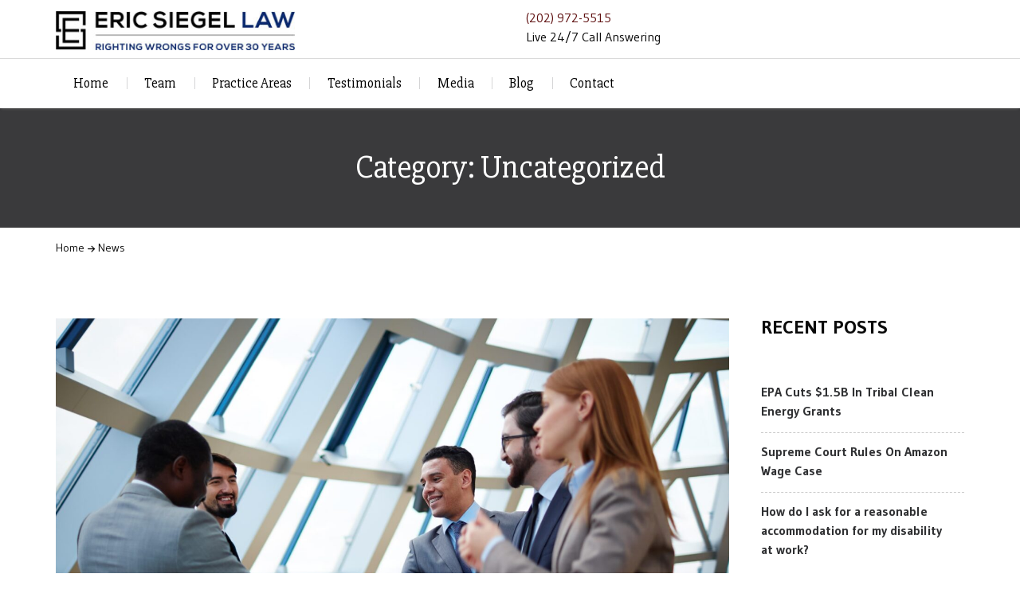

--- FILE ---
content_type: text/html; charset=UTF-8
request_url: https://ericsiegellaw.com/category/uncategorized/page/3/
body_size: 26012
content:
<!doctype html>
<html lang="en-US">

<head><meta charset="UTF-8"><script>if(navigator.userAgent.match(/MSIE|Internet Explorer/i)||navigator.userAgent.match(/Trident\/7\..*?rv:11/i)){var href=document.location.href;if(!href.match(/[?&]nowprocket/)){if(href.indexOf("?")==-1){if(href.indexOf("#")==-1){document.location.href=href+"?nowprocket=1"}else{document.location.href=href.replace("#","?nowprocket=1#")}}else{if(href.indexOf("#")==-1){document.location.href=href+"&nowprocket=1"}else{document.location.href=href.replace("#","&nowprocket=1#")}}}}</script><script>class RocketLazyLoadScripts{constructor(){this.v="1.2.4",this.triggerEvents=["keydown","mousedown","mousemove","touchmove","touchstart","touchend","wheel"],this.userEventHandler=this._triggerListener.bind(this),this.touchStartHandler=this._onTouchStart.bind(this),this.touchMoveHandler=this._onTouchMove.bind(this),this.touchEndHandler=this._onTouchEnd.bind(this),this.clickHandler=this._onClick.bind(this),this.interceptedClicks=[],window.addEventListener("pageshow",t=>{this.persisted=t.persisted}),window.addEventListener("DOMContentLoaded",()=>{this._preconnect3rdParties()}),this.delayedScripts={normal:[],async:[],defer:[]},this.trash=[],this.allJQueries=[]}_addUserInteractionListener(t){if(document.hidden){t._triggerListener();return}this.triggerEvents.forEach(e=>window.addEventListener(e,t.userEventHandler,{passive:!0})),window.addEventListener("touchstart",t.touchStartHandler,{passive:!0}),window.addEventListener("mousedown",t.touchStartHandler),document.addEventListener("visibilitychange",t.userEventHandler)}_removeUserInteractionListener(){this.triggerEvents.forEach(t=>window.removeEventListener(t,this.userEventHandler,{passive:!0})),document.removeEventListener("visibilitychange",this.userEventHandler)}_onTouchStart(t){"HTML"!==t.target.tagName&&(window.addEventListener("touchend",this.touchEndHandler),window.addEventListener("mouseup",this.touchEndHandler),window.addEventListener("touchmove",this.touchMoveHandler,{passive:!0}),window.addEventListener("mousemove",this.touchMoveHandler),t.target.addEventListener("click",this.clickHandler),this._renameDOMAttribute(t.target,"onclick","rocket-onclick"),this._pendingClickStarted())}_onTouchMove(t){window.removeEventListener("touchend",this.touchEndHandler),window.removeEventListener("mouseup",this.touchEndHandler),window.removeEventListener("touchmove",this.touchMoveHandler,{passive:!0}),window.removeEventListener("mousemove",this.touchMoveHandler),t.target.removeEventListener("click",this.clickHandler),this._renameDOMAttribute(t.target,"rocket-onclick","onclick"),this._pendingClickFinished()}_onTouchEnd(){window.removeEventListener("touchend",this.touchEndHandler),window.removeEventListener("mouseup",this.touchEndHandler),window.removeEventListener("touchmove",this.touchMoveHandler,{passive:!0}),window.removeEventListener("mousemove",this.touchMoveHandler)}_onClick(t){t.target.removeEventListener("click",this.clickHandler),this._renameDOMAttribute(t.target,"rocket-onclick","onclick"),this.interceptedClicks.push(t),t.preventDefault(),t.stopPropagation(),t.stopImmediatePropagation(),this._pendingClickFinished()}_replayClicks(){window.removeEventListener("touchstart",this.touchStartHandler,{passive:!0}),window.removeEventListener("mousedown",this.touchStartHandler),this.interceptedClicks.forEach(t=>{t.target.dispatchEvent(new MouseEvent("click",{view:t.view,bubbles:!0,cancelable:!0}))})}_waitForPendingClicks(){return new Promise(t=>{this._isClickPending?this._pendingClickFinished=t:t()})}_pendingClickStarted(){this._isClickPending=!0}_pendingClickFinished(){this._isClickPending=!1}_renameDOMAttribute(t,e,r){t.hasAttribute&&t.hasAttribute(e)&&(event.target.setAttribute(r,event.target.getAttribute(e)),event.target.removeAttribute(e))}_triggerListener(){this._removeUserInteractionListener(this),"loading"===document.readyState?document.addEventListener("DOMContentLoaded",this._loadEverythingNow.bind(this)):this._loadEverythingNow()}_preconnect3rdParties(){let t=[];document.querySelectorAll("script[type=rocketlazyloadscript][data-rocket-src]").forEach(e=>{let r=e.getAttribute("data-rocket-src");if(r&&0!==r.indexOf("data:")){0===r.indexOf("//")&&(r=location.protocol+r);try{let i=new URL(r).origin;i!==location.origin&&t.push({src:i,crossOrigin:e.crossOrigin||"module"===e.getAttribute("data-rocket-type")})}catch(n){}}}),t=[...new Map(t.map(t=>[JSON.stringify(t),t])).values()],this._batchInjectResourceHints(t,"preconnect")}async _loadEverythingNow(){this.lastBreath=Date.now(),this._delayEventListeners(),this._delayJQueryReady(this),this._handleDocumentWrite(),this._registerAllDelayedScripts(),this._preloadAllScripts(),await this._loadScriptsFromList(this.delayedScripts.normal),await this._loadScriptsFromList(this.delayedScripts.defer),await this._loadScriptsFromList(this.delayedScripts.async);try{await this._triggerDOMContentLoaded(),await this._pendingWebpackRequests(this),await this._triggerWindowLoad()}catch(t){console.error(t)}window.dispatchEvent(new Event("rocket-allScriptsLoaded")),this._waitForPendingClicks().then(()=>{this._replayClicks()}),this._emptyTrash()}_registerAllDelayedScripts(){document.querySelectorAll("script[type=rocketlazyloadscript]").forEach(t=>{t.hasAttribute("data-rocket-src")?t.hasAttribute("async")&&!1!==t.async?this.delayedScripts.async.push(t):t.hasAttribute("defer")&&!1!==t.defer||"module"===t.getAttribute("data-rocket-type")?this.delayedScripts.defer.push(t):this.delayedScripts.normal.push(t):this.delayedScripts.normal.push(t)})}async _transformScript(t){if(await this._littleBreath(),!0===t.noModule&&"noModule"in HTMLScriptElement.prototype){t.setAttribute("data-rocket-status","skipped");return}return new Promise(navigator.userAgent.indexOf("Firefox/")>0||""===navigator.vendor?e=>{let r=document.createElement("script");[...t.attributes].forEach(t=>{let e=t.nodeName;"type"!==e&&("data-rocket-type"===e&&(e="type"),"data-rocket-src"===e&&(e="src"),r.setAttribute(e,t.nodeValue))}),t.text&&(r.text=t.text),r.hasAttribute("src")?(r.addEventListener("load",e),r.addEventListener("error",e)):(r.text=t.text,e());try{t.parentNode.replaceChild(r,t)}catch(i){e()}}:e=>{function r(){t.setAttribute("data-rocket-status","failed"),e()}try{let i=t.getAttribute("data-rocket-type"),n=t.getAttribute("data-rocket-src");i?(t.type=i,t.removeAttribute("data-rocket-type")):t.removeAttribute("type"),t.addEventListener("load",function r(){t.setAttribute("data-rocket-status","executed"),e()}),t.addEventListener("error",r),n?(t.removeAttribute("data-rocket-src"),t.src=n):t.src="data:text/javascript;base64,"+window.btoa(unescape(encodeURIComponent(t.text)))}catch(s){r()}})}async _loadScriptsFromList(t){let e=t.shift();return e&&e.isConnected?(await this._transformScript(e),this._loadScriptsFromList(t)):Promise.resolve()}_preloadAllScripts(){this._batchInjectResourceHints([...this.delayedScripts.normal,...this.delayedScripts.defer,...this.delayedScripts.async],"preload")}_batchInjectResourceHints(t,e){var r=document.createDocumentFragment();t.forEach(t=>{let i=t.getAttribute&&t.getAttribute("data-rocket-src")||t.src;if(i){let n=document.createElement("link");n.href=i,n.rel=e,"preconnect"!==e&&(n.as="script"),t.getAttribute&&"module"===t.getAttribute("data-rocket-type")&&(n.crossOrigin=!0),t.crossOrigin&&(n.crossOrigin=t.crossOrigin),t.integrity&&(n.integrity=t.integrity),r.appendChild(n),this.trash.push(n)}}),document.head.appendChild(r)}_delayEventListeners(){let t={};function e(e,r){!function e(r){!t[r]&&(t[r]={originalFunctions:{add:r.addEventListener,remove:r.removeEventListener},eventsToRewrite:[]},r.addEventListener=function(){arguments[0]=i(arguments[0]),t[r].originalFunctions.add.apply(r,arguments)},r.removeEventListener=function(){arguments[0]=i(arguments[0]),t[r].originalFunctions.remove.apply(r,arguments)});function i(e){return t[r].eventsToRewrite.indexOf(e)>=0?"rocket-"+e:e}}(e),t[e].eventsToRewrite.push(r)}function r(t,e){let r=t[e];Object.defineProperty(t,e,{get:()=>r||function(){},set(i){t["rocket"+e]=r=i}})}e(document,"DOMContentLoaded"),e(window,"DOMContentLoaded"),e(window,"load"),e(window,"pageshow"),e(document,"readystatechange"),r(document,"onreadystatechange"),r(window,"onload"),r(window,"onpageshow")}_delayJQueryReady(t){let e;function r(t){return t.split(" ").map(t=>"load"===t||0===t.indexOf("load.")?"rocket-jquery-load":t).join(" ")}function i(i){if(i&&i.fn&&!t.allJQueries.includes(i)){i.fn.ready=i.fn.init.prototype.ready=function(e){return t.domReadyFired?e.bind(document)(i):document.addEventListener("rocket-DOMContentLoaded",()=>e.bind(document)(i)),i([])};let n=i.fn.on;i.fn.on=i.fn.init.prototype.on=function(){return this[0]===window&&("string"==typeof arguments[0]||arguments[0]instanceof String?arguments[0]=r(arguments[0]):"object"==typeof arguments[0]&&Object.keys(arguments[0]).forEach(t=>{let e=arguments[0][t];delete arguments[0][t],arguments[0][r(t)]=e})),n.apply(this,arguments),this},t.allJQueries.push(i)}e=i}i(window.jQuery),Object.defineProperty(window,"jQuery",{get:()=>e,set(t){i(t)}})}async _pendingWebpackRequests(t){let e=document.querySelector("script[data-webpack]");async function r(){return new Promise(t=>{e.addEventListener("load",t),e.addEventListener("error",t)})}e&&(await r(),await t._requestAnimFrame(),await t._pendingWebpackRequests(t))}async _triggerDOMContentLoaded(){this.domReadyFired=!0,await this._littleBreath(),document.dispatchEvent(new Event("rocket-DOMContentLoaded")),await this._littleBreath(),window.dispatchEvent(new Event("rocket-DOMContentLoaded")),await this._littleBreath(),document.dispatchEvent(new Event("rocket-readystatechange")),await this._littleBreath(),document.rocketonreadystatechange&&document.rocketonreadystatechange()}async _triggerWindowLoad(){await this._littleBreath(),window.dispatchEvent(new Event("rocket-load")),await this._littleBreath(),window.rocketonload&&window.rocketonload(),await this._littleBreath(),this.allJQueries.forEach(t=>t(window).trigger("rocket-jquery-load")),await this._littleBreath();let t=new Event("rocket-pageshow");t.persisted=this.persisted,window.dispatchEvent(t),await this._littleBreath(),window.rocketonpageshow&&window.rocketonpageshow({persisted:this.persisted})}_handleDocumentWrite(){let t=new Map;document.write=document.writeln=function(e){let r=document.currentScript;r||console.error("WPRocket unable to document.write this: "+e);let i=document.createRange(),n=r.parentElement,s=t.get(r);void 0===s&&(s=r.nextSibling,t.set(r,s));let a=document.createDocumentFragment();i.setStart(a,0),a.appendChild(i.createContextualFragment(e)),n.insertBefore(a,s)}}async _littleBreath(){Date.now()-this.lastBreath>45&&(await this._requestAnimFrame(),this.lastBreath=Date.now())}async _requestAnimFrame(){return document.hidden?new Promise(t=>setTimeout(t)):new Promise(t=>requestAnimationFrame(t))}_emptyTrash(){this.trash.forEach(t=>t.remove())}static run(){let t=new RocketLazyLoadScripts;t._addUserInteractionListener(t)}}RocketLazyLoadScripts.run();</script>
	
	<meta name="apple-mobile-web-app-capable" content="yes">
	<meta http-equiv="x-ua-compatible" content="ie=edge">
	<meta name="viewport" content="width=device-width, initial-scale=1, maximum-scale=1">

	
	<meta name='robots' content='noindex, follow' />

	<!-- This site is optimized with the Yoast SEO plugin v26.7 - https://yoast.com/wordpress/plugins/seo/ -->
	<title>Uncategorized Archives - Page 3 of 37 - Eric Siegel Law</title>
	<meta property="og:locale" content="en_US" />
	<meta property="og:type" content="article" />
	<meta property="og:title" content="Uncategorized Archives - Page 3 of 37 - Eric Siegel Law" />
	<meta property="og:url" content="https://ericsiegellaw.com/category/uncategorized/" />
	<meta property="og:site_name" content="Eric Siegel Law" />
	<meta name="twitter:card" content="summary_large_image" />
	<script type="application/ld+json" class="yoast-schema-graph">{"@context":"https://schema.org","@graph":[{"@type":"CollectionPage","@id":"https://ericsiegellaw.com/category/uncategorized/","url":"https://ericsiegellaw.com/category/uncategorized/page/3/","name":"Uncategorized Archives - Page 3 of 37 - Eric Siegel Law","isPartOf":{"@id":"https://ericsiegellaw.com/#website"},"primaryImageOfPage":{"@id":"https://ericsiegellaw.com/category/uncategorized/page/3/#primaryimage"},"image":{"@id":"https://ericsiegellaw.com/category/uncategorized/page/3/#primaryimage"},"thumbnailUrl":"https://ericsiegellaw.com/wp-content/uploads/2025/12/commercial-litigation-lawyer-Washington-D.C.jpg","breadcrumb":{"@id":"https://ericsiegellaw.com/category/uncategorized/page/3/#breadcrumb"},"inLanguage":"en-US"},{"@type":"ImageObject","inLanguage":"en-US","@id":"https://ericsiegellaw.com/category/uncategorized/page/3/#primaryimage","url":"https://ericsiegellaw.com/wp-content/uploads/2025/12/commercial-litigation-lawyer-Washington-D.C.jpg","contentUrl":"https://ericsiegellaw.com/wp-content/uploads/2025/12/commercial-litigation-lawyer-Washington-D.C.jpg","width":2000,"height":1333,"caption":"commercial litigation lawyer Washington, D.C."},{"@type":"BreadcrumbList","@id":"https://ericsiegellaw.com/category/uncategorized/page/3/#breadcrumb","itemListElement":[{"@type":"ListItem","position":1,"name":"Home","item":"https://ericsiegellaw.com/"},{"@type":"ListItem","position":2,"name":"Uncategorized"}]},{"@type":"WebSite","@id":"https://ericsiegellaw.com/#website","url":"https://ericsiegellaw.com/","name":"Eric Siegel Law","description":"Business and Civil Law Litigation Attorney Washington, DC","potentialAction":[{"@type":"SearchAction","target":{"@type":"EntryPoint","urlTemplate":"https://ericsiegellaw.com/?s={search_term_string}"},"query-input":{"@type":"PropertyValueSpecification","valueRequired":true,"valueName":"search_term_string"}}],"inLanguage":"en-US"}]}</script>
	<!-- / Yoast SEO plugin. -->


<link rel='dns-prefetch' href='//maps.googleapis.com' />
<link rel='dns-prefetch' href='//fonts.googleapis.com' />
<link rel="alternate" type="application/rss+xml" title="Eric Siegel Law &raquo; Feed" href="https://ericsiegellaw.com/feed/" />
<link rel="alternate" type="application/rss+xml" title="Eric Siegel Law &raquo; Comments Feed" href="https://ericsiegellaw.com/comments/feed/" />
<link rel="alternate" type="application/rss+xml" title="Eric Siegel Law &raquo; Uncategorized Category Feed" href="https://ericsiegellaw.com/category/uncategorized/feed/" />
<style id='wp-img-auto-sizes-contain-inline-css' type='text/css'>
img:is([sizes=auto i],[sizes^="auto," i]){contain-intrinsic-size:3000px 1500px}
/*# sourceURL=wp-img-auto-sizes-contain-inline-css */
</style>
<link data-minify="1" rel='stylesheet' id='gs-swiper-css' href='https://ericsiegellaw.com/wp-content/cache/min/1/wp-content/plugins/gs-logo-slider/assets/libs/swiper-js/swiper.min.css?ver=1766186073' type='text/css' media='all' />
<link data-minify="1" rel='stylesheet' id='gs-tippyjs-css' href='https://ericsiegellaw.com/wp-content/cache/min/1/wp-content/plugins/gs-logo-slider/assets/libs/tippyjs/tippy.css?ver=1766186073' type='text/css' media='all' />
<link rel='stylesheet' id='gs-logo-public-css' href='https://ericsiegellaw.com/wp-content/plugins/gs-logo-slider/assets/css/gs-logo.min.css?ver=3.8.1' type='text/css' media='all' />
<link data-minify="1" rel='stylesheet' id='layerslider-css' href='https://ericsiegellaw.com/wp-content/cache/min/1/wp-content/plugins/LayerSlider/static/layerslider/css/layerslider.css?ver=1766186074' type='text/css' media='all' />
<style id='wp-emoji-styles-inline-css' type='text/css'>

	img.wp-smiley, img.emoji {
		display: inline !important;
		border: none !important;
		box-shadow: none !important;
		height: 1em !important;
		width: 1em !important;
		margin: 0 0.07em !important;
		vertical-align: -0.1em !important;
		background: none !important;
		padding: 0 !important;
	}
/*# sourceURL=wp-emoji-styles-inline-css */
</style>
<style id='wp-block-library-inline-css' type='text/css'>
:root{--wp-block-synced-color:#7a00df;--wp-block-synced-color--rgb:122,0,223;--wp-bound-block-color:var(--wp-block-synced-color);--wp-editor-canvas-background:#ddd;--wp-admin-theme-color:#007cba;--wp-admin-theme-color--rgb:0,124,186;--wp-admin-theme-color-darker-10:#006ba1;--wp-admin-theme-color-darker-10--rgb:0,107,160.5;--wp-admin-theme-color-darker-20:#005a87;--wp-admin-theme-color-darker-20--rgb:0,90,135;--wp-admin-border-width-focus:2px}@media (min-resolution:192dpi){:root{--wp-admin-border-width-focus:1.5px}}.wp-element-button{cursor:pointer}:root .has-very-light-gray-background-color{background-color:#eee}:root .has-very-dark-gray-background-color{background-color:#313131}:root .has-very-light-gray-color{color:#eee}:root .has-very-dark-gray-color{color:#313131}:root .has-vivid-green-cyan-to-vivid-cyan-blue-gradient-background{background:linear-gradient(135deg,#00d084,#0693e3)}:root .has-purple-crush-gradient-background{background:linear-gradient(135deg,#34e2e4,#4721fb 50%,#ab1dfe)}:root .has-hazy-dawn-gradient-background{background:linear-gradient(135deg,#faaca8,#dad0ec)}:root .has-subdued-olive-gradient-background{background:linear-gradient(135deg,#fafae1,#67a671)}:root .has-atomic-cream-gradient-background{background:linear-gradient(135deg,#fdd79a,#004a59)}:root .has-nightshade-gradient-background{background:linear-gradient(135deg,#330968,#31cdcf)}:root .has-midnight-gradient-background{background:linear-gradient(135deg,#020381,#2874fc)}:root{--wp--preset--font-size--normal:16px;--wp--preset--font-size--huge:42px}.has-regular-font-size{font-size:1em}.has-larger-font-size{font-size:2.625em}.has-normal-font-size{font-size:var(--wp--preset--font-size--normal)}.has-huge-font-size{font-size:var(--wp--preset--font-size--huge)}.has-text-align-center{text-align:center}.has-text-align-left{text-align:left}.has-text-align-right{text-align:right}.has-fit-text{white-space:nowrap!important}#end-resizable-editor-section{display:none}.aligncenter{clear:both}.items-justified-left{justify-content:flex-start}.items-justified-center{justify-content:center}.items-justified-right{justify-content:flex-end}.items-justified-space-between{justify-content:space-between}.screen-reader-text{border:0;clip-path:inset(50%);height:1px;margin:-1px;overflow:hidden;padding:0;position:absolute;width:1px;word-wrap:normal!important}.screen-reader-text:focus{background-color:#ddd;clip-path:none;color:#444;display:block;font-size:1em;height:auto;left:5px;line-height:normal;padding:15px 23px 14px;text-decoration:none;top:5px;width:auto;z-index:100000}html :where(.has-border-color){border-style:solid}html :where([style*=border-top-color]){border-top-style:solid}html :where([style*=border-right-color]){border-right-style:solid}html :where([style*=border-bottom-color]){border-bottom-style:solid}html :where([style*=border-left-color]){border-left-style:solid}html :where([style*=border-width]){border-style:solid}html :where([style*=border-top-width]){border-top-style:solid}html :where([style*=border-right-width]){border-right-style:solid}html :where([style*=border-bottom-width]){border-bottom-style:solid}html :where([style*=border-left-width]){border-left-style:solid}html :where(img[class*=wp-image-]){height:auto;max-width:100%}:where(figure){margin:0 0 1em}html :where(.is-position-sticky){--wp-admin--admin-bar--position-offset:var(--wp-admin--admin-bar--height,0px)}@media screen and (max-width:600px){html :where(.is-position-sticky){--wp-admin--admin-bar--position-offset:0px}}

/*# sourceURL=wp-block-library-inline-css */
</style><style id='global-styles-inline-css' type='text/css'>
:root{--wp--preset--aspect-ratio--square: 1;--wp--preset--aspect-ratio--4-3: 4/3;--wp--preset--aspect-ratio--3-4: 3/4;--wp--preset--aspect-ratio--3-2: 3/2;--wp--preset--aspect-ratio--2-3: 2/3;--wp--preset--aspect-ratio--16-9: 16/9;--wp--preset--aspect-ratio--9-16: 9/16;--wp--preset--color--black: #000000;--wp--preset--color--cyan-bluish-gray: #abb8c3;--wp--preset--color--white: #ffffff;--wp--preset--color--pale-pink: #f78da7;--wp--preset--color--vivid-red: #cf2e2e;--wp--preset--color--luminous-vivid-orange: #ff6900;--wp--preset--color--luminous-vivid-amber: #fcb900;--wp--preset--color--light-green-cyan: #7bdcb5;--wp--preset--color--vivid-green-cyan: #00d084;--wp--preset--color--pale-cyan-blue: #8ed1fc;--wp--preset--color--vivid-cyan-blue: #0693e3;--wp--preset--color--vivid-purple: #9b51e0;--wp--preset--gradient--vivid-cyan-blue-to-vivid-purple: linear-gradient(135deg,rgb(6,147,227) 0%,rgb(155,81,224) 100%);--wp--preset--gradient--light-green-cyan-to-vivid-green-cyan: linear-gradient(135deg,rgb(122,220,180) 0%,rgb(0,208,130) 100%);--wp--preset--gradient--luminous-vivid-amber-to-luminous-vivid-orange: linear-gradient(135deg,rgb(252,185,0) 0%,rgb(255,105,0) 100%);--wp--preset--gradient--luminous-vivid-orange-to-vivid-red: linear-gradient(135deg,rgb(255,105,0) 0%,rgb(207,46,46) 100%);--wp--preset--gradient--very-light-gray-to-cyan-bluish-gray: linear-gradient(135deg,rgb(238,238,238) 0%,rgb(169,184,195) 100%);--wp--preset--gradient--cool-to-warm-spectrum: linear-gradient(135deg,rgb(74,234,220) 0%,rgb(151,120,209) 20%,rgb(207,42,186) 40%,rgb(238,44,130) 60%,rgb(251,105,98) 80%,rgb(254,248,76) 100%);--wp--preset--gradient--blush-light-purple: linear-gradient(135deg,rgb(255,206,236) 0%,rgb(152,150,240) 100%);--wp--preset--gradient--blush-bordeaux: linear-gradient(135deg,rgb(254,205,165) 0%,rgb(254,45,45) 50%,rgb(107,0,62) 100%);--wp--preset--gradient--luminous-dusk: linear-gradient(135deg,rgb(255,203,112) 0%,rgb(199,81,192) 50%,rgb(65,88,208) 100%);--wp--preset--gradient--pale-ocean: linear-gradient(135deg,rgb(255,245,203) 0%,rgb(182,227,212) 50%,rgb(51,167,181) 100%);--wp--preset--gradient--electric-grass: linear-gradient(135deg,rgb(202,248,128) 0%,rgb(113,206,126) 100%);--wp--preset--gradient--midnight: linear-gradient(135deg,rgb(2,3,129) 0%,rgb(40,116,252) 100%);--wp--preset--font-size--small: 13px;--wp--preset--font-size--medium: 20px;--wp--preset--font-size--large: 36px;--wp--preset--font-size--x-large: 42px;--wp--preset--spacing--20: 0.44rem;--wp--preset--spacing--30: 0.67rem;--wp--preset--spacing--40: 1rem;--wp--preset--spacing--50: 1.5rem;--wp--preset--spacing--60: 2.25rem;--wp--preset--spacing--70: 3.38rem;--wp--preset--spacing--80: 5.06rem;--wp--preset--shadow--natural: 6px 6px 9px rgba(0, 0, 0, 0.2);--wp--preset--shadow--deep: 12px 12px 50px rgba(0, 0, 0, 0.4);--wp--preset--shadow--sharp: 6px 6px 0px rgba(0, 0, 0, 0.2);--wp--preset--shadow--outlined: 6px 6px 0px -3px rgb(255, 255, 255), 6px 6px rgb(0, 0, 0);--wp--preset--shadow--crisp: 6px 6px 0px rgb(0, 0, 0);}:where(.is-layout-flex){gap: 0.5em;}:where(.is-layout-grid){gap: 0.5em;}body .is-layout-flex{display: flex;}.is-layout-flex{flex-wrap: wrap;align-items: center;}.is-layout-flex > :is(*, div){margin: 0;}body .is-layout-grid{display: grid;}.is-layout-grid > :is(*, div){margin: 0;}:where(.wp-block-columns.is-layout-flex){gap: 2em;}:where(.wp-block-columns.is-layout-grid){gap: 2em;}:where(.wp-block-post-template.is-layout-flex){gap: 1.25em;}:where(.wp-block-post-template.is-layout-grid){gap: 1.25em;}.has-black-color{color: var(--wp--preset--color--black) !important;}.has-cyan-bluish-gray-color{color: var(--wp--preset--color--cyan-bluish-gray) !important;}.has-white-color{color: var(--wp--preset--color--white) !important;}.has-pale-pink-color{color: var(--wp--preset--color--pale-pink) !important;}.has-vivid-red-color{color: var(--wp--preset--color--vivid-red) !important;}.has-luminous-vivid-orange-color{color: var(--wp--preset--color--luminous-vivid-orange) !important;}.has-luminous-vivid-amber-color{color: var(--wp--preset--color--luminous-vivid-amber) !important;}.has-light-green-cyan-color{color: var(--wp--preset--color--light-green-cyan) !important;}.has-vivid-green-cyan-color{color: var(--wp--preset--color--vivid-green-cyan) !important;}.has-pale-cyan-blue-color{color: var(--wp--preset--color--pale-cyan-blue) !important;}.has-vivid-cyan-blue-color{color: var(--wp--preset--color--vivid-cyan-blue) !important;}.has-vivid-purple-color{color: var(--wp--preset--color--vivid-purple) !important;}.has-black-background-color{background-color: var(--wp--preset--color--black) !important;}.has-cyan-bluish-gray-background-color{background-color: var(--wp--preset--color--cyan-bluish-gray) !important;}.has-white-background-color{background-color: var(--wp--preset--color--white) !important;}.has-pale-pink-background-color{background-color: var(--wp--preset--color--pale-pink) !important;}.has-vivid-red-background-color{background-color: var(--wp--preset--color--vivid-red) !important;}.has-luminous-vivid-orange-background-color{background-color: var(--wp--preset--color--luminous-vivid-orange) !important;}.has-luminous-vivid-amber-background-color{background-color: var(--wp--preset--color--luminous-vivid-amber) !important;}.has-light-green-cyan-background-color{background-color: var(--wp--preset--color--light-green-cyan) !important;}.has-vivid-green-cyan-background-color{background-color: var(--wp--preset--color--vivid-green-cyan) !important;}.has-pale-cyan-blue-background-color{background-color: var(--wp--preset--color--pale-cyan-blue) !important;}.has-vivid-cyan-blue-background-color{background-color: var(--wp--preset--color--vivid-cyan-blue) !important;}.has-vivid-purple-background-color{background-color: var(--wp--preset--color--vivid-purple) !important;}.has-black-border-color{border-color: var(--wp--preset--color--black) !important;}.has-cyan-bluish-gray-border-color{border-color: var(--wp--preset--color--cyan-bluish-gray) !important;}.has-white-border-color{border-color: var(--wp--preset--color--white) !important;}.has-pale-pink-border-color{border-color: var(--wp--preset--color--pale-pink) !important;}.has-vivid-red-border-color{border-color: var(--wp--preset--color--vivid-red) !important;}.has-luminous-vivid-orange-border-color{border-color: var(--wp--preset--color--luminous-vivid-orange) !important;}.has-luminous-vivid-amber-border-color{border-color: var(--wp--preset--color--luminous-vivid-amber) !important;}.has-light-green-cyan-border-color{border-color: var(--wp--preset--color--light-green-cyan) !important;}.has-vivid-green-cyan-border-color{border-color: var(--wp--preset--color--vivid-green-cyan) !important;}.has-pale-cyan-blue-border-color{border-color: var(--wp--preset--color--pale-cyan-blue) !important;}.has-vivid-cyan-blue-border-color{border-color: var(--wp--preset--color--vivid-cyan-blue) !important;}.has-vivid-purple-border-color{border-color: var(--wp--preset--color--vivid-purple) !important;}.has-vivid-cyan-blue-to-vivid-purple-gradient-background{background: var(--wp--preset--gradient--vivid-cyan-blue-to-vivid-purple) !important;}.has-light-green-cyan-to-vivid-green-cyan-gradient-background{background: var(--wp--preset--gradient--light-green-cyan-to-vivid-green-cyan) !important;}.has-luminous-vivid-amber-to-luminous-vivid-orange-gradient-background{background: var(--wp--preset--gradient--luminous-vivid-amber-to-luminous-vivid-orange) !important;}.has-luminous-vivid-orange-to-vivid-red-gradient-background{background: var(--wp--preset--gradient--luminous-vivid-orange-to-vivid-red) !important;}.has-very-light-gray-to-cyan-bluish-gray-gradient-background{background: var(--wp--preset--gradient--very-light-gray-to-cyan-bluish-gray) !important;}.has-cool-to-warm-spectrum-gradient-background{background: var(--wp--preset--gradient--cool-to-warm-spectrum) !important;}.has-blush-light-purple-gradient-background{background: var(--wp--preset--gradient--blush-light-purple) !important;}.has-blush-bordeaux-gradient-background{background: var(--wp--preset--gradient--blush-bordeaux) !important;}.has-luminous-dusk-gradient-background{background: var(--wp--preset--gradient--luminous-dusk) !important;}.has-pale-ocean-gradient-background{background: var(--wp--preset--gradient--pale-ocean) !important;}.has-electric-grass-gradient-background{background: var(--wp--preset--gradient--electric-grass) !important;}.has-midnight-gradient-background{background: var(--wp--preset--gradient--midnight) !important;}.has-small-font-size{font-size: var(--wp--preset--font-size--small) !important;}.has-medium-font-size{font-size: var(--wp--preset--font-size--medium) !important;}.has-large-font-size{font-size: var(--wp--preset--font-size--large) !important;}.has-x-large-font-size{font-size: var(--wp--preset--font-size--x-large) !important;}
/*# sourceURL=global-styles-inline-css */
</style>

<style id='classic-theme-styles-inline-css' type='text/css'>
/*! This file is auto-generated */
.wp-block-button__link{color:#fff;background-color:#32373c;border-radius:9999px;box-shadow:none;text-decoration:none;padding:calc(.667em + 2px) calc(1.333em + 2px);font-size:1.125em}.wp-block-file__button{background:#32373c;color:#fff;text-decoration:none}
/*# sourceURL=/wp-includes/css/classic-themes.min.css */
</style>
<link data-minify="1" rel='stylesheet' id='interactive_map_builder-meisterbox-styles-css' href='https://ericsiegellaw.com/wp-content/cache/min/1/wp-content/plugins/InteractiveMapBuilder/css/meisterbox.css?ver=1766186074' type='text/css' media='all' />
<link data-minify="1" rel='stylesheet' id='grw-public-main-css-css' href='https://ericsiegellaw.com/wp-content/cache/min/1/wp-content/plugins/widget-google-reviews/assets/css/public-main.css?ver=1766186074' type='text/css' media='all' />
<link data-minify="1" rel='stylesheet' id='parent-style-css' href='https://ericsiegellaw.com/wp-content/cache/min/1/wp-content/themes/lawyer/style.css?ver=1766186074' type='text/css' media='all' />
<link data-minify="1" rel='stylesheet' id='child-style-css' href='https://ericsiegellaw.com/wp-content/cache/min/1/wp-content/themes/lawyer-child/style.css?ver=1766186074' type='text/css' media='all' />
<link data-minify="1" rel='stylesheet' id='lawyer-css-css' href='https://ericsiegellaw.com/wp-content/cache/min/1/wp-content/themes/lawyer/style.css?ver=1766186074' type='text/css' media='all' />
<link rel='stylesheet' id='lawyer-fonts-css' href='//fonts.googleapis.com/css?family=Gudea%3A400%2C400i%2C700%7CPT+Serif%3A400%2C400i%2C700%2C700i%7CCabin%3A600%7CSlabo+27px%7CGudea%7CCabin&#038;subset=cyrillic%2Ccyrillic-ext%2Clatin%2Clatin-ext&#038;ver=6.9' type='text/css' media='all' />
<link data-minify="1" rel='stylesheet' id='fonts-awesome-css' href='https://ericsiegellaw.com/wp-content/cache/min/1/wp-content/themes/lawyer/assets/css/font-awesome.min.css?ver=1766186074' type='text/css' media='all' />
<link data-minify="1" rel='stylesheet' id='fontello-css' href='https://ericsiegellaw.com/wp-content/cache/min/1/wp-content/themes/lawyer/assets/css/fontello.css?ver=1766186074' type='text/css' media='all' />
<link data-minify="1" rel='stylesheet' id='foundation-css' href='https://ericsiegellaw.com/wp-content/cache/min/1/wp-content/themes/lawyer/assets/css/foundation.css?ver=1766186074' type='text/css' media='all' />
<link rel='stylesheet' id='swiper-css' href='https://ericsiegellaw.com/wp-content/themes/lawyer/assets/css/swiper.min.css?ver=6.9' type='text/css' media='all' />
<link data-minify="1" rel='stylesheet' id='magnific-popup-css' href='https://ericsiegellaw.com/wp-content/cache/min/1/wp-content/themes/lawyer/assets/css/magnific-popup.css?ver=1766186074' type='text/css' media='all' />
<link data-minify="1" rel='stylesheet' id='responive-margins-css' href='https://ericsiegellaw.com/wp-content/cache/min/1/wp-content/themes/lawyer/assets/css/responive-margins.css?ver=1766186074' type='text/css' media='all' />
<link data-minify="1" rel='stylesheet' id='lawyer-styles-css' href='https://ericsiegellaw.com/wp-content/cache/min/1/wp-content/themes/lawyer/assets/css/main.css?ver=1766186074' type='text/css' media='all' />
<style id='lawyer-styles-inline-css' type='text/css'>
.wpb_content_element[class*='ls-'] {margin-bottom:0;}
/*# sourceURL=lawyer-styles-inline-css */
</style>
<script type="rocketlazyloadscript" data-rocket-type="text/javascript" data-rocket-src="https://ericsiegellaw.com/wp-includes/js/jquery/jquery.min.js?ver=3.7.1" id="jquery-core-js" defer></script>
<script type="rocketlazyloadscript" data-rocket-type="text/javascript" data-rocket-src="https://ericsiegellaw.com/wp-includes/js/jquery/jquery-migrate.min.js?ver=3.4.1" id="jquery-migrate-js" defer></script>
<script type="text/javascript" id="layerslider-greensock-js-extra">
/* <![CDATA[ */
var LS_Meta = {"v":"6.9.2"};
//# sourceURL=layerslider-greensock-js-extra
/* ]]> */
</script>
<script type="rocketlazyloadscript" data-minify="1" data-rocket-type="text/javascript" data-rocket-src="https://ericsiegellaw.com/wp-content/cache/min/1/wp-content/plugins/LayerSlider/static/layerslider/js/greensock.js?ver=1766186074" id="layerslider-greensock-js" defer></script>
<script type="rocketlazyloadscript" data-minify="1" data-rocket-type="text/javascript" data-rocket-src="https://ericsiegellaw.com/wp-content/cache/min/1/wp-content/plugins/LayerSlider/static/layerslider/js/layerslider.kreaturamedia.jquery.js?ver=1766186074" id="layerslider-js" defer></script>
<script type="rocketlazyloadscript" data-minify="1" data-rocket-type="text/javascript" data-rocket-src="https://ericsiegellaw.com/wp-content/cache/min/1/wp-content/plugins/LayerSlider/static/layerslider/js/layerslider.transitions.js?ver=1766186074" id="layerslider-transitions-js" defer></script>
<script type="rocketlazyloadscript" data-minify="1" data-rocket-type="text/javascript" defer="defer" data-rocket-src="https://ericsiegellaw.com/wp-content/cache/min/1/wp-content/plugins/widget-google-reviews/assets/js/public-main.js?ver=1766186074" id="grw-public-main-js-js"></script>
<script type="rocketlazyloadscript"></script><meta name="generator" content="Powered by LayerSlider 6.9.2 - Multi-Purpose, Responsive, Parallax, Mobile-Friendly Slider Plugin for WordPress." />
<!-- LayerSlider updates and docs at: https://layerslider.kreaturamedia.com -->
<link rel="https://api.w.org/" href="https://ericsiegellaw.com/wp-json/" /><link rel="alternate" title="JSON" type="application/json" href="https://ericsiegellaw.com/wp-json/wp/v2/categories/1" /><link rel="EditURI" type="application/rsd+xml" title="RSD" href="https://ericsiegellaw.com/xmlrpc.php?rsd" />

		<!-- GA Google Analytics @ https://m0n.co/ga -->
		<script type="rocketlazyloadscript">
			(function(i,s,o,g,r,a,m){i['GoogleAnalyticsObject']=r;i[r]=i[r]||function(){
			(i[r].q=i[r].q||[]).push(arguments)},i[r].l=1*new Date();a=s.createElement(o),
			m=s.getElementsByTagName(o)[0];a.async=1;a.src=g;m.parentNode.insertBefore(a,m)
			})(window,document,'script','https://www.google-analytics.com/analytics.js','ga');
			ga('create', 'UA-168801562-1', 'auto');
			ga('send', 'pageview');
		</script>

	<!-- HFCM by 99 Robots - Snippet # 1: Global Header Scripts -->
<script type="application/ld+json">{ "@context": "https://schema.org/", "@type": "Attorney", "location": { "@type": "Place", "address": { "@type": "PostalAddress", "streetAddress": "1750 Pennsylvania Avenue NW #27007", "addressLocality": "Washington", "addressRegion": "DC", "postalCode": "20038" } }, "priceRange":"Free consultation", "address": { "@type": "PostalAddress", "streetAddress": "1750 Pennsylvania Avenue NW #27007", "addressLocality": "Washington", "addressRegion": "DC", "postalCode": "20038" }, "geo": { "@type": "GeoCoordinates", "latitude": "38.898920", "longitude": "-77.040820" }, "areaServed": " Washington, DC", "description": "Employment, Discrimination, Real Estate Lawyer Washington DC - Eric Siegel Law", "founder": "Eric L. Siegel", "image": "https://ericsiegellaw.com/wp-content/uploads/2020/05/logo.jpg", "telephone": "(202) 946-2962", "url": "https://ericsiegellaw.com", "name": "Eric Siegel Law", "email": "eric@siegel5.net" }</script>

<!-- Global site tag (gtag.js) - Google Analytics -->
<script type="rocketlazyloadscript" async data-rocket-src="https://www.googletagmanager.com/gtag/js?id=G-0J4W7L18CW"></script>
<script type="rocketlazyloadscript">
  window.dataLayer = window.dataLayer || [];
  function gtag(){dataLayer.push(arguments);}
  gtag('js', new Date());

  gtag('config', 'G-0J4W7L18CW');
</script>
<!-- /end HFCM by 99 Robots -->
<!-- HFCM by 99 Robots - Snippet # 2: Hotjar -->
<!-- Hotjar Tracking Code for https://ericsiegellaw.com/ -->
<script type="rocketlazyloadscript">
    (function(h,o,t,j,a,r){
        h.hj=h.hj||function(){(h.hj.q=h.hj.q||[]).push(arguments)};
        h._hjSettings={hjid:3436307,hjsv:6};
        a=o.getElementsByTagName('head')[0];
        r=o.createElement('script');r.async=1;
        r.src=t+h._hjSettings.hjid+j+h._hjSettings.hjsv;
        a.appendChild(r);
    })(window,document,'https://static.hotjar.com/c/hotjar-','.js?sv=');
</script>
<!-- /end HFCM by 99 Robots -->
<!-- HFCM by 99 Robots - Snippet # 3: Global Footer Scripts -->
<script type="rocketlazyloadscript">window.addEventListener('DOMContentLoaded', function() {

jQuery(document).ready(function(){
	jQuery('.view-practice-areas-btn').attr('aria-label','visit practice areas page');
	jQuery('.view-eric-siegel-btn a').attr('aria-label','visit eric siegel page');
	jQuery('.get-a-quote .get-a-quote__link').attr('aria-label','contact page');
});

});</script>
<!-- /end HFCM by 99 Robots -->
<!-- HFCM by 99 Robots - Snippet # 5: Google Tag - Head -->
<!-- Google Tag Manager -->
<script type="rocketlazyloadscript">(function(w,d,s,l,i){w[l]=w[l]||[];w[l].push({'gtm.start':
new Date().getTime(),event:'gtm.js'});var f=d.getElementsByTagName(s)[0],
j=d.createElement(s),dl=l!='dataLayer'?'&l='+l:'';j.async=true;j.src=
'https://www.googletagmanager.com/gtm.js?id='+i+dl;f.parentNode.insertBefore(j,f);
})(window,document,'script','dataLayer','GTM-TTTWMM7R');</script>
<!-- End Google Tag Manager -->
<!-- /end HFCM by 99 Robots -->
<meta name="ti-site-data" content="[base64]" /><meta name="generator" content="Powered by WPBakery Page Builder - drag and drop page builder for WordPress."/>
<link rel="icon" href="https://ericsiegellaw.com/wp-content/uploads/2024/02/cropped-favicon-32x32.png" sizes="32x32" />
<link rel="icon" href="https://ericsiegellaw.com/wp-content/uploads/2024/02/cropped-favicon-192x192.png" sizes="192x192" />
<link rel="apple-touch-icon" href="https://ericsiegellaw.com/wp-content/uploads/2024/02/cropped-favicon-180x180.png" />
<meta name="msapplication-TileImage" content="https://ericsiegellaw.com/wp-content/uploads/2024/02/cropped-favicon-270x270.png" />
		<style type="text/css" id="wp-custom-css">
			h2 {
	scroll-margin-top: 100px;
}

/* Userway Logo */
body .uwy.userway_p3 .userway_buttons_wrapper {
	left: 50px !important;
	right: auto !important;
}

/* Eic L. Siegel Bio */
.eric-bio-bar-admissions li p {
	margin-bottom: 0 !important;
}
.single-people .widget-address {
	margin-bottom: 10px;
}
.align-socials-links {
	justify-content: flex-start;
	padding-left: 12px;
}
.bio-awards-container {
	display: flex;
	justify-content: flex-start;
	align-items: center;
	flex-flow: row wrap;
}
.bio-awards-container img {
	max-width: 150px;
	height: auto;
	margin: 10px 10px 0 0!important;
	overflow-x: hidden;
}
/* End of Eic L. Siegel Bio */

.single-post .post__content {
	margin-top: 20px;
}
.widget-address {
    margin-bottom: 0px;
}

.contact-phone {
    color: #0a0a0a;
    font-size: 15px;
    padding-left: 500px;
}

/* Main Form Accessible */
.accessible-main-form p {
	margin-bottom: 5px;
}
.accessible-main-form .wpcf7-submit {
	background-color: #5E100E;
	color: #FFFFFF;
	padding: 10px;
}

/* Sidebar Form Accessible */
.sidebar-form-container p {
	margin-bottom: 5px;
}
.sidebar-form-container .wpcf7-submit, #wpcf7-f11908-p249-o1 .wpcf7-submit {
	background-color: #5E100E;
	color: #FFFFFF;
	padding: 10px;
}
/* End of Sidebar Form Accessible */

/* Page.php Template */
.default-breadcrumbs {
	display: none;
}
.main-container {
	padding-top: 40px;
}
/* End of Page.php Template */

/* Footer */

.main-footer, .main-footer a, .main-footer .widget-address p, .main-footer .widget-subscribe p {
	color: #fff !important;
}

.main-footer .logo-socials-footer {
	background-color: #fff;
	padding: 20px 30px;
}

p.footer-col-title {
	color: #FFFFFF;
	text-transform: uppercase;
	font-weight: 600;
	font-size: 18px;
	margin-bottom: -30px !important;
}

/* End Footer */

.widget-subscribe{
	margin-bottom:0!important;
}


.logo img {
	width: 300px;
}

.blackText, .wpcf7 label, .single-people__text, .single-people, .post__meta {
	color: #000 !important;
}

.row-fluid--socials {
	background-color: #2F4B7B;
}

.main-footer .icon-mail-3 a {
	color: #fff !important;
}

.main-footer .mc4wp-form-fields input {
	background-color: #fff !important;
}

.team-person__name {
	margin-bottom: 20px;
}

.team-person__position {
	display: none;
}

.home .vc_custom_1499902458757 {
	display: none;
}


/*VC button, color match*/
.vc_btn3-container.vc_btn3-center .vc_btn3-block.vc_btn3-size-lg{
	background-color: #5e0f0f !important;
	background-image: none !important;
	border:none;
	color:#fff;
	font-weight: 700;
	letter-spacing: .5px
}

/* Home Page Practice Area Buttons */
.effect-bubba::before {
    border-top: 3px solid #b1001e;
    border-bottom: 3px solid #b1001e;
    transform: scale(0, 1);
}
.effect-bubba::after {
    border-right: 3px solid #b1001e;
    border-left: 3px solid #b1001e;
    transform: scale(1, 0);
}

.hide-section {
    display: none;
}

/* Custom Page Banner */
.custom-page-banner {
	box-shadow: inset 0 0 0 1000px rgba(0,0,0,.5);
}
.custom-page-banner h1 {
	color: #FFFFFF;
	font-weight: 400;
	font-size: 40px;
}

@media screen and (max-width: 883px) {
.contact-phone {
  padding-left: 8%;
	padding-top: 10px;
 }
}

@media (max-width: 550px) {
	.home-featured-video iframe {
		width: 90vw !important;
	}
	.single-people {
		text-align: center;
	}
	.align-socials-links, .bio-awards-container {
		justify-content: center;
	}
	.bio-awards-container img {
		margin: 10px !important;
	}
}

.post__share {
  display: none !important;
}






.post__content iframe,
.post__content video,
.post__content embed,
.fluid-width-video-wrapper iframe {
  width: 100% !important;
  height: 100% !important;
  max-width: 100%;
  display: block;
}

.fluid-width-video-wrapper {
  position: relative;
  width: 100%;
  max-width: 100%;
  padding-top: 56.25%; 
  overflow: hidden;
}



		</style>
		<noscript><style> .wpb_animate_when_almost_visible { opacity: 1; }</style></noscript><noscript><style id="rocket-lazyload-nojs-css">.rll-youtube-player, [data-lazy-src]{display:none !important;}</style></noscript>    <link data-minify="1" rel='stylesheet' id='custom-menu-styles-css' href='https://ericsiegellaw.com/wp-content/cache/min/1/wp-content/themes/lawyer/assets/css/custom-menu.css?ver=1766186074' type='text/css' media='all' />
</head>

<body class="archive paged category category-uncategorized category-1 paged-3 category-paged-3 wp-theme-lawyer wp-child-theme-lawyer-child wpb-js-composer js-comp-ver-7.9 vc_responsive">
	<!-- HEADER -->
	
<header class="main-header">

			<!-- Site socials -->
		<div class="row-fluid row-fluid--socials">
			<div class="row align-right">
							</div>
		</div>
	
	<div class="row-fluid" id="js-menu-sticky-anchor">
		<div class="row logo-contact-container">
			<div class="col div1">
				<div class="logo">
					<a href="https://ericsiegellaw.com/">
						<img src="data:image/svg+xml,%3Csvg%20xmlns='http://www.w3.org/2000/svg'%20viewBox='0%200%200%200'%3E%3C/svg%3E" alt="Eric Siegel Law" data-lazy-src="https://ericsiegellaw.com/wp-content/uploads/2020/05/logo.jpg"><noscript><img src="https://ericsiegellaw.com/wp-content/uploads/2020/05/logo.jpg" alt="Eric Siegel Law"></noscript>					</a>
				</div>
			</div>
			<div class="col div2">
				<a href="tel:202-972-5515">(202) 972-5515</a><br>
				<div>Live 24/7 Call Answering</div>
			</div>
		</div>
	</div>
	
	<div class="sticky-container">
		<div class="row-fluid row-fluid--menu js-sticky">
			<div class="row align-middle main-navigation">
				<div class="columns small-order-2 large-order-1 menu-col">
					<nav>
						<ul class="menu main-menu"><li id="menu-item-776" class="menu-item menu-item-type-post_type menu-item-object-page menu-item-home menu-item-776"><a href="https://ericsiegellaw.com/">Home</a></li>
<li id="menu-item-13514" class="menu-item menu-item-type-custom menu-item-object-custom menu-item-has-children menu-item-13514"><a>Team</a>
<ul class="sub-menu">
	<li id="menu-item-821" class="menu-item menu-item-type-custom menu-item-object-custom menu-item-821"><a href="https://ericsiegellaw.com/people/eric-l-siegel/">Eric L. Siegel</a></li>
	<li id="menu-item-13557" class="menu-item menu-item-type-custom menu-item-object-custom menu-item-13557"><a href="https://ericsiegellaw.com/people/andrew-schroeder/">Andrew Schroeder</a></li>
	<li id="menu-item-13558" class="menu-item menu-item-type-custom menu-item-object-custom menu-item-13558"><a href="https://ericsiegellaw.com/people/james-e-miller/">James E. Miller</a></li>
	<li id="menu-item-13559" class="menu-item menu-item-type-custom menu-item-object-custom menu-item-13559"><a href="https://ericsiegellaw.com/people/nicole-davis/">Nicole Davis</a></li>
	<li id="menu-item-21445" class="menu-item menu-item-type-custom menu-item-object-custom menu-item-21445"><a href="/people/megan-harrington/">Megan Harrington</a></li>
	<li id="menu-item-21449" class="menu-item menu-item-type-custom menu-item-object-custom menu-item-21449"><a href="/people/leshante-henry/">LeShante Henry</a></li>
</ul>
</li>
<li id="menu-item-748" class="menu-item menu-item-type-custom menu-item-object-custom menu-item-has-children menu-item-748"><a href="https://ericsiegellaw.com/practice-areas/">Practice Areas</a>
<ul class="sub-menu">
	<li id="menu-item-959" class="menu-item menu-item-type-post_type menu-item-object-page menu-item-959"><a href="https://ericsiegellaw.com/business-litigation-lawyer/">Business Litigation Lawyer</a></li>
	<li id="menu-item-961" class="menu-item menu-item-type-post_type menu-item-object-page menu-item-961"><a href="https://ericsiegellaw.com/civil-rights-lawyer/">Civil Rights Lawyer</a></li>
	<li id="menu-item-963" class="menu-item menu-item-type-post_type menu-item-object-page menu-item-963"><a href="https://ericsiegellaw.com/civil-rights-litigation-lawyer/">Civil Rights Litigation Lawyer</a></li>
	<li id="menu-item-22363" class="menu-item menu-item-type-post_type menu-item-object-page menu-item-22363"><a href="https://ericsiegellaw.com/washington-dc-consumer-fraud-lawyer/">Consumer Fraud Lawyer</a></li>
	<li id="menu-item-965" class="menu-item menu-item-type-post_type menu-item-object-page menu-item-965"><a href="https://ericsiegellaw.com/commercial-litigation-lawyer/">Commercial Litigation Lawyer</a></li>
	<li id="menu-item-967" class="menu-item menu-item-type-post_type menu-item-object-page menu-item-967"><a href="https://ericsiegellaw.com/disability-web-access-lawyer/">Disability Web Access Lawyer</a></li>
	<li id="menu-item-969" class="menu-item menu-item-type-post_type menu-item-object-page menu-item-969"><a href="https://ericsiegellaw.com/discrimination-litigation-lawyer/">Discrimination Litigation Lawyer</a></li>
	<li id="menu-item-971" class="menu-item menu-item-type-post_type menu-item-object-page menu-item-971"><a href="https://ericsiegellaw.com/employment-litigation-lawyer/">Employment Litigation Lawyer</a></li>
	<li id="menu-item-23277" class="menu-item menu-item-type-custom menu-item-object-custom menu-item-23277"><a href="https://ericsiegellaw.com/gender-identity-discrimination-lawyer/">Gender Identity Discrimination Lawyer</a></li>
	<li id="menu-item-22642" class="menu-item menu-item-type-post_type menu-item-object-page menu-item-22642"><a href="https://ericsiegellaw.com/gender-identity-retaliation/">Gender Identity Retaliation Lawyer</a></li>
	<li id="menu-item-973" class="menu-item menu-item-type-post_type menu-item-object-page menu-item-973"><a href="https://ericsiegellaw.com/real-estate-litigation-lawyer/">Washington Real Estate Litigation Lawyer</a></li>
	<li id="menu-item-12057" class="menu-item menu-item-type-custom menu-item-object-custom menu-item-12057"><a href="https://ericsiegellaw.com/washington-wage-claim-lawyer/">Wage and Hour Claims Lawyer</a></li>
	<li id="menu-item-977" class="menu-item menu-item-type-post_type menu-item-object-page menu-item-977"><a href="https://ericsiegellaw.com/whistleblower-retaliation-claims-lawyer/">Whistleblower Retaliation Claims Lawyer</a></li>
</ul>
</li>
<li id="menu-item-23093" class="menu-item menu-item-type-post_type menu-item-object-page menu-item-23093"><a href="https://ericsiegellaw.com/client-testimonials/">Testimonials</a></li>
<li id="menu-item-23623" class="menu-item menu-item-type-custom menu-item-object-custom menu-item-23623"><a href="https://ericsiegellaw.com/category/media/">Media</a></li>
<li id="menu-item-803" class="menu-item menu-item-type-post_type menu-item-object-page current_page_parent menu-item-803"><a href="https://ericsiegellaw.com/blog/">Blog</a></li>
<li id="menu-item-802" class="menu-item menu-item-type-post_type menu-item-object-page menu-item-802"><a href="https://ericsiegellaw.com/contact/">Contact</a></li>
</ul>					</nav>
				</div>
				<div class="columns large-1 small-order-1 large-order-2 small-12">
					<div class="row align-middle menu-search-row">
						<div class="columns">
							<div class="nav-menu-icon"><i></i></div>
						</div>
											</div>
				</div>
			</div>
		</div>
	</div>
</header><main>
		<!-- PAGE HEADING -->
		<div class="page-heading s-back-switch page-heading--no-img" style="">
			<h1 class="page-heading__title">
									Category: Uncategorized							</h1>
		</div>

	
			<!-- BREADCRUMBS -->
		<div class="row">
			<div class="column">
				<div class="b-breadcrumbs">
											<a href="https://ericsiegellaw.com/" class="b-breadcrumbs__link">Home</a>
													<a href="https://ericsiegellaw.com/blog/" class="b-breadcrumbs__link">News</a>
															</div>
			</div>
		</div>
	
	<div class="row">
		
		<!-- BLOG -->
		<div class="columns small-12 large-9">
			
				<div class="articles">

					
													<article class="post post-25112 type-post status-publish format-standard has-post-thumbnail hentry category-uncategorized">
								<header class="post__header">
																			<a href="https://ericsiegellaw.com/protecting-trade-secrets-after-departures/">
																							<figure class="post__thumb effect-apollo">
													<img width="2000" height="1333" src="data:image/svg+xml,%3Csvg%20xmlns='http://www.w3.org/2000/svg'%20viewBox='0%200%202000%201333'%3E%3C/svg%3E" class="attachment-post-thumbnail size-post-thumbnail wp-post-image" alt="commercial litigation lawyer Washington, D.C." decoding="async" fetchpriority="high" data-lazy-srcset="https://ericsiegellaw.com/wp-content/uploads/2025/12/commercial-litigation-lawyer-Washington-D.C.jpg 2000w, https://ericsiegellaw.com/wp-content/uploads/2025/12/commercial-litigation-lawyer-Washington-D.C-300x200.jpg 300w, https://ericsiegellaw.com/wp-content/uploads/2025/12/commercial-litigation-lawyer-Washington-D.C-1024x682.jpg 1024w, https://ericsiegellaw.com/wp-content/uploads/2025/12/commercial-litigation-lawyer-Washington-D.C-768x512.jpg 768w, https://ericsiegellaw.com/wp-content/uploads/2025/12/commercial-litigation-lawyer-Washington-D.C-1536x1024.jpg 1536w" data-lazy-sizes="(max-width: 2000px) 100vw, 2000px" data-lazy-src="https://ericsiegellaw.com/wp-content/uploads/2025/12/commercial-litigation-lawyer-Washington-D.C.jpg" /><noscript><img width="2000" height="1333" src="https://ericsiegellaw.com/wp-content/uploads/2025/12/commercial-litigation-lawyer-Washington-D.C.jpg" class="attachment-post-thumbnail size-post-thumbnail wp-post-image" alt="commercial litigation lawyer Washington, D.C." decoding="async" fetchpriority="high" srcset="https://ericsiegellaw.com/wp-content/uploads/2025/12/commercial-litigation-lawyer-Washington-D.C.jpg 2000w, https://ericsiegellaw.com/wp-content/uploads/2025/12/commercial-litigation-lawyer-Washington-D.C-300x200.jpg 300w, https://ericsiegellaw.com/wp-content/uploads/2025/12/commercial-litigation-lawyer-Washington-D.C-1024x682.jpg 1024w, https://ericsiegellaw.com/wp-content/uploads/2025/12/commercial-litigation-lawyer-Washington-D.C-768x512.jpg 768w, https://ericsiegellaw.com/wp-content/uploads/2025/12/commercial-litigation-lawyer-Washington-D.C-1536x1024.jpg 1536w" sizes="(max-width: 2000px) 100vw, 2000px" /></noscript>													<div class="effect-apollo__overlay"></div>
												</figure>
																					</a>
																		<div class="post__meta">
																					<time class="post__date" datetime="2025-12-12T11:23:53+00:00">December 12, 2025</time>
										
																					<span class="post__author">Eric Siegel Law</span>
										
																					<span class="post__category"><a href="https://ericsiegellaw.com/category/uncategorized/" rel="category tag">Uncategorized</a> </span>
										
																					<span class="post__tags"> </span>
										
																					<span class="post__comments">No Comments </span>
																			</div>
									<h2 class="post__title"><a href="https://ericsiegellaw.com/protecting-trade-secrets-after-departures/">Protecting Trade Secrets After Departures</a></h2>
								</header>

								<div class="post__excerpt">
									<p>When valued employees leave your company, they take more than their personal belongings with them. They&#8217;re walking out with knowledge, relationships, and often access to sensitive business information. The real challenge? Protecting what belongs to your business without crossing legal lines. What Qualifies As A Trade Secret Here&#8217;s something that surprises many business owners: not</p>
								</div>

								<footer class="post__footer">
									<a href="https://ericsiegellaw.com/protecting-trade-secrets-after-departures/" class="link-arrow">Read More</a>
								</footer>
							</article>
						
					
													<article class="post post-25038 type-post status-publish format-standard has-post-thumbnail hentry category-uncategorized">
								<header class="post__header">
																			<a href="https://ericsiegellaw.com/what-should-i-do-if-my-employer-asks-me-to-lie-or-break-the-law/">
																							<figure class="post__thumb effect-apollo">
													<img width="2000" height="1335" src="data:image/svg+xml,%3Csvg%20xmlns='http://www.w3.org/2000/svg'%20viewBox='0%200%202000%201335'%3E%3C/svg%3E" class="attachment-post-thumbnail size-post-thumbnail wp-post-image" alt="employment litigation lawyer Silver Spring, MD" decoding="async" data-lazy-srcset="https://ericsiegellaw.com/wp-content/uploads/2025/12/employment-litigation-lawyer-Silver-Spring-MD.jpg 2000w, https://ericsiegellaw.com/wp-content/uploads/2025/12/employment-litigation-lawyer-Silver-Spring-MD-300x200.jpg 300w, https://ericsiegellaw.com/wp-content/uploads/2025/12/employment-litigation-lawyer-Silver-Spring-MD-1024x684.jpg 1024w, https://ericsiegellaw.com/wp-content/uploads/2025/12/employment-litigation-lawyer-Silver-Spring-MD-768x513.jpg 768w, https://ericsiegellaw.com/wp-content/uploads/2025/12/employment-litigation-lawyer-Silver-Spring-MD-1536x1025.jpg 1536w" data-lazy-sizes="(max-width: 2000px) 100vw, 2000px" data-lazy-src="https://ericsiegellaw.com/wp-content/uploads/2025/12/employment-litigation-lawyer-Silver-Spring-MD.jpg" /><noscript><img width="2000" height="1335" src="https://ericsiegellaw.com/wp-content/uploads/2025/12/employment-litigation-lawyer-Silver-Spring-MD.jpg" class="attachment-post-thumbnail size-post-thumbnail wp-post-image" alt="employment litigation lawyer Silver Spring, MD" decoding="async" srcset="https://ericsiegellaw.com/wp-content/uploads/2025/12/employment-litigation-lawyer-Silver-Spring-MD.jpg 2000w, https://ericsiegellaw.com/wp-content/uploads/2025/12/employment-litigation-lawyer-Silver-Spring-MD-300x200.jpg 300w, https://ericsiegellaw.com/wp-content/uploads/2025/12/employment-litigation-lawyer-Silver-Spring-MD-1024x684.jpg 1024w, https://ericsiegellaw.com/wp-content/uploads/2025/12/employment-litigation-lawyer-Silver-Spring-MD-768x513.jpg 768w, https://ericsiegellaw.com/wp-content/uploads/2025/12/employment-litigation-lawyer-Silver-Spring-MD-1536x1025.jpg 1536w" sizes="(max-width: 2000px) 100vw, 2000px" /></noscript>													<div class="effect-apollo__overlay"></div>
												</figure>
																					</a>
																		<div class="post__meta">
																					<time class="post__date" datetime="2025-11-30T19:56:57+00:00">November 30, 2025</time>
										
																					<span class="post__author">Eric Siegel Law</span>
										
																					<span class="post__category"><a href="https://ericsiegellaw.com/category/uncategorized/" rel="category tag">Uncategorized</a> </span>
										
																					<span class="post__tags"> </span>
										
																					<span class="post__comments">No Comments </span>
																			</div>
									<h2 class="post__title"><a href="https://ericsiegellaw.com/what-should-i-do-if-my-employer-asks-me-to-lie-or-break-the-law/">What Should I Do If My Employer Asks Me To Lie Or Break The Law</a></h2>
								</header>

								<div class="post__excerpt">
									<p>I Think My Boss Is Asking Me To Do Something Illegal. What Counts As Illegal Activity? Illegal workplace requests come in many forms. At Eric Siegel Law, we&#8217;ve seen employees pressured into falsifying financial records, lying to government regulators, hiding safety violations, destroying documents under subpoena, or participating in fraud schemes. Some examples include being</p>
								</div>

								<footer class="post__footer">
									<a href="https://ericsiegellaw.com/what-should-i-do-if-my-employer-asks-me-to-lie-or-break-the-law/" class="link-arrow">Read More</a>
								</footer>
							</article>
						
					
													<article class="post post-25036 type-post status-publish format-standard has-post-thumbnail hentry category-uncategorized">
								<header class="post__header">
																			<a href="https://ericsiegellaw.com/joint-venture-dispute-resolution-strategies-for-maryland-companies/">
																							<figure class="post__thumb effect-apollo">
													<img width="2000" height="1333" src="data:image/svg+xml,%3Csvg%20xmlns='http://www.w3.org/2000/svg'%20viewBox='0%200%202000%201333'%3E%3C/svg%3E" class="attachment-post-thumbnail size-post-thumbnail wp-post-image" alt="commercial litigation lawyer Bethesda, MD" decoding="async" data-lazy-srcset="https://ericsiegellaw.com/wp-content/uploads/2025/12/commercial-litigation-lawyer-Bethesda-MD.jpg 2000w, https://ericsiegellaw.com/wp-content/uploads/2025/12/commercial-litigation-lawyer-Bethesda-MD-300x200.jpg 300w, https://ericsiegellaw.com/wp-content/uploads/2025/12/commercial-litigation-lawyer-Bethesda-MD-1024x682.jpg 1024w, https://ericsiegellaw.com/wp-content/uploads/2025/12/commercial-litigation-lawyer-Bethesda-MD-768x512.jpg 768w, https://ericsiegellaw.com/wp-content/uploads/2025/12/commercial-litigation-lawyer-Bethesda-MD-1536x1024.jpg 1536w" data-lazy-sizes="(max-width: 2000px) 100vw, 2000px" data-lazy-src="https://ericsiegellaw.com/wp-content/uploads/2025/12/commercial-litigation-lawyer-Bethesda-MD.jpg" /><noscript><img width="2000" height="1333" src="https://ericsiegellaw.com/wp-content/uploads/2025/12/commercial-litigation-lawyer-Bethesda-MD.jpg" class="attachment-post-thumbnail size-post-thumbnail wp-post-image" alt="commercial litigation lawyer Bethesda, MD" decoding="async" srcset="https://ericsiegellaw.com/wp-content/uploads/2025/12/commercial-litigation-lawyer-Bethesda-MD.jpg 2000w, https://ericsiegellaw.com/wp-content/uploads/2025/12/commercial-litigation-lawyer-Bethesda-MD-300x200.jpg 300w, https://ericsiegellaw.com/wp-content/uploads/2025/12/commercial-litigation-lawyer-Bethesda-MD-1024x682.jpg 1024w, https://ericsiegellaw.com/wp-content/uploads/2025/12/commercial-litigation-lawyer-Bethesda-MD-768x512.jpg 768w, https://ericsiegellaw.com/wp-content/uploads/2025/12/commercial-litigation-lawyer-Bethesda-MD-1536x1024.jpg 1536w" sizes="(max-width: 2000px) 100vw, 2000px" /></noscript>													<div class="effect-apollo__overlay"></div>
												</figure>
																					</a>
																		<div class="post__meta">
																					<time class="post__date" datetime="2025-11-29T19:52:23+00:00">November 29, 2025</time>
										
																					<span class="post__author">Eric Siegel Law</span>
										
																					<span class="post__category"><a href="https://ericsiegellaw.com/category/uncategorized/" rel="category tag">Uncategorized</a> </span>
										
																					<span class="post__tags"> </span>
										
																					<span class="post__comments">No Comments </span>
																			</div>
									<h2 class="post__title"><a href="https://ericsiegellaw.com/joint-venture-dispute-resolution-strategies-for-maryland-companies/">Joint Venture Dispute Resolution Strategies For Maryland Companies</a></h2>
								</header>

								<div class="post__excerpt">
									<p>Joint ventures can be fantastic business arrangements when they work. You get to pool resources with another company, share the risks, and go after opportunities that would be impossible on your own. But when they go south? They can get ugly fast. At Eric Siegel Law, we&#8217;ve seen just about every flavor of joint venture</p>
								</div>

								<footer class="post__footer">
									<a href="https://ericsiegellaw.com/joint-venture-dispute-resolution-strategies-for-maryland-companies/" class="link-arrow">Read More</a>
								</footer>
							</article>
						
					
													<article class="post post-25034 type-post status-publish format-standard has-post-thumbnail hentry category-uncategorized">
								<header class="post__header">
																			<a href="https://ericsiegellaw.com/political-affiliation-discrimination-protections-for-dc-area-workers/">
																							<figure class="post__thumb effect-apollo">
													<img width="1000" height="667" src="data:image/svg+xml,%3Csvg%20xmlns='http://www.w3.org/2000/svg'%20viewBox='0%200%201000%20667'%3E%3C/svg%3E" class="attachment-post-thumbnail size-post-thumbnail wp-post-image" alt="employment discrimination lawyer Washington, D.C." decoding="async" data-lazy-srcset="https://ericsiegellaw.com/wp-content/uploads/2025/12/employment-discrimination-lawyer-Washington-D.C.jpg 1000w, https://ericsiegellaw.com/wp-content/uploads/2025/12/employment-discrimination-lawyer-Washington-D.C-300x200.jpg 300w, https://ericsiegellaw.com/wp-content/uploads/2025/12/employment-discrimination-lawyer-Washington-D.C-768x512.jpg 768w" data-lazy-sizes="(max-width: 1000px) 100vw, 1000px" data-lazy-src="https://ericsiegellaw.com/wp-content/uploads/2025/12/employment-discrimination-lawyer-Washington-D.C.jpg" /><noscript><img width="1000" height="667" src="https://ericsiegellaw.com/wp-content/uploads/2025/12/employment-discrimination-lawyer-Washington-D.C.jpg" class="attachment-post-thumbnail size-post-thumbnail wp-post-image" alt="employment discrimination lawyer Washington, D.C." decoding="async" srcset="https://ericsiegellaw.com/wp-content/uploads/2025/12/employment-discrimination-lawyer-Washington-D.C.jpg 1000w, https://ericsiegellaw.com/wp-content/uploads/2025/12/employment-discrimination-lawyer-Washington-D.C-300x200.jpg 300w, https://ericsiegellaw.com/wp-content/uploads/2025/12/employment-discrimination-lawyer-Washington-D.C-768x512.jpg 768w" sizes="(max-width: 1000px) 100vw, 1000px" /></noscript>													<div class="effect-apollo__overlay"></div>
												</figure>
																					</a>
																		<div class="post__meta">
																					<time class="post__date" datetime="2025-11-28T19:50:55+00:00">November 28, 2025</time>
										
																					<span class="post__author">Eric Siegel Law</span>
										
																					<span class="post__category"><a href="https://ericsiegellaw.com/category/uncategorized/" rel="category tag">Uncategorized</a> </span>
										
																					<span class="post__tags"> </span>
										
																					<span class="post__comments">No Comments </span>
																			</div>
									<h2 class="post__title"><a href="https://ericsiegellaw.com/political-affiliation-discrimination-protections-for-dc-area-workers/">Political Affiliation Discrimination Protections For DC Area Workers</a></h2>
								</header>

								<div class="post__excerpt">
									<p>Washington, DC, is different from most places when it comes to protecting workers from political discrimination. Federal law won&#8217;t help you if your boss fires you for your political beliefs. But the District has its own rules. At Eric Siegel Law, we regularly work with employees who&#8217;ve faced bias because of their political views, and</p>
								</div>

								<footer class="post__footer">
									<a href="https://ericsiegellaw.com/political-affiliation-discrimination-protections-for-dc-area-workers/" class="link-arrow">Read More</a>
								</footer>
							</article>
						
					
													<article class="post post-25032 type-post status-publish format-standard has-post-thumbnail hentry category-uncategorized">
								<header class="post__header">
																			<a href="https://ericsiegellaw.com/understanding-hostile-work-environment-vs-isolated-incidents/">
																							<figure class="post__thumb effect-apollo">
													<img width="1000" height="667" src="data:image/svg+xml,%3Csvg%20xmlns='http://www.w3.org/2000/svg'%20viewBox='0%200%201000%20667'%3E%3C/svg%3E" class="attachment-post-thumbnail size-post-thumbnail wp-post-image" alt="employment discrimination lawyer Montgomery County MD" decoding="async" data-lazy-srcset="https://ericsiegellaw.com/wp-content/uploads/2025/12/employment-discrimination-lawyer-Montgomery-County-MD.jpg 1000w, https://ericsiegellaw.com/wp-content/uploads/2025/12/employment-discrimination-lawyer-Montgomery-County-MD-300x200.jpg 300w, https://ericsiegellaw.com/wp-content/uploads/2025/12/employment-discrimination-lawyer-Montgomery-County-MD-768x512.jpg 768w" data-lazy-sizes="(max-width: 1000px) 100vw, 1000px" data-lazy-src="https://ericsiegellaw.com/wp-content/uploads/2025/12/employment-discrimination-lawyer-Montgomery-County-MD.jpg" /><noscript><img width="1000" height="667" src="https://ericsiegellaw.com/wp-content/uploads/2025/12/employment-discrimination-lawyer-Montgomery-County-MD.jpg" class="attachment-post-thumbnail size-post-thumbnail wp-post-image" alt="employment discrimination lawyer Montgomery County MD" decoding="async" srcset="https://ericsiegellaw.com/wp-content/uploads/2025/12/employment-discrimination-lawyer-Montgomery-County-MD.jpg 1000w, https://ericsiegellaw.com/wp-content/uploads/2025/12/employment-discrimination-lawyer-Montgomery-County-MD-300x200.jpg 300w, https://ericsiegellaw.com/wp-content/uploads/2025/12/employment-discrimination-lawyer-Montgomery-County-MD-768x512.jpg 768w" sizes="(max-width: 1000px) 100vw, 1000px" /></noscript>													<div class="effect-apollo__overlay"></div>
												</figure>
																					</a>
																		<div class="post__meta">
																					<time class="post__date" datetime="2025-11-27T19:41:06+00:00">November 27, 2025</time>
										
																					<span class="post__author">Eric Siegel Law</span>
										
																					<span class="post__category"><a href="https://ericsiegellaw.com/category/uncategorized/" rel="category tag">Uncategorized</a> </span>
										
																					<span class="post__tags"> </span>
										
																					<span class="post__comments">No Comments </span>
																			</div>
									<h2 class="post__title"><a href="https://ericsiegellaw.com/understanding-hostile-work-environment-vs-isolated-incidents/">Understanding Hostile Work Environment Vs Isolated Incidents</a></h2>
								</header>

								<div class="post__excerpt">
									<p>Your boss made a discriminatory comment last Tuesday. Does that mean you&#8217;re working in a hostile environment? Not necessarily. At Eric Siegel Law, we talk with employees every week who&#8217;ve dealt with uncomfortable or offensive situations at work. The legal bar for a hostile work environment is higher than most people realize. What Maryland Law</p>
								</div>

								<footer class="post__footer">
									<a href="https://ericsiegellaw.com/understanding-hostile-work-environment-vs-isolated-incidents/" class="link-arrow">Read More</a>
								</footer>
							</article>
						
					
													<article class="post post-24814 type-post status-publish format-standard has-post-thumbnail hentry category-uncategorized">
								<header class="post__header">
																			<a href="https://ericsiegellaw.com/supreme-court-upholds-de-minimis-doctrine/">
																							<figure class="post__thumb effect-apollo">
													<img width="1000" height="667" src="data:image/svg+xml,%3Csvg%20xmlns='http://www.w3.org/2000/svg'%20viewBox='0%200%201000%20667'%3E%3C/svg%3E" class="attachment-post-thumbnail size-post-thumbnail wp-post-image" alt="employment litigation lawyer Rockville MD" decoding="async" data-lazy-srcset="https://ericsiegellaw.com/wp-content/uploads/2025/11/employment-litigation-lawyer-Rockville-MD.jpg 1000w, https://ericsiegellaw.com/wp-content/uploads/2025/11/employment-litigation-lawyer-Rockville-MD-300x200.jpg 300w, https://ericsiegellaw.com/wp-content/uploads/2025/11/employment-litigation-lawyer-Rockville-MD-768x512.jpg 768w" data-lazy-sizes="(max-width: 1000px) 100vw, 1000px" data-lazy-src="https://ericsiegellaw.com/wp-content/uploads/2025/11/employment-litigation-lawyer-Rockville-MD.jpg" /><noscript><img width="1000" height="667" src="https://ericsiegellaw.com/wp-content/uploads/2025/11/employment-litigation-lawyer-Rockville-MD.jpg" class="attachment-post-thumbnail size-post-thumbnail wp-post-image" alt="employment litigation lawyer Rockville MD" decoding="async" srcset="https://ericsiegellaw.com/wp-content/uploads/2025/11/employment-litigation-lawyer-Rockville-MD.jpg 1000w, https://ericsiegellaw.com/wp-content/uploads/2025/11/employment-litigation-lawyer-Rockville-MD-300x200.jpg 300w, https://ericsiegellaw.com/wp-content/uploads/2025/11/employment-litigation-lawyer-Rockville-MD-768x512.jpg 768w" sizes="(max-width: 1000px) 100vw, 1000px" /></noscript>													<div class="effect-apollo__overlay"></div>
												</figure>
																					</a>
																		<div class="post__meta">
																					<time class="post__date" datetime="2025-11-13T22:37:51+00:00">November 13, 2025</time>
										
																					<span class="post__author">Eric Siegel Law</span>
										
																					<span class="post__category"><a href="https://ericsiegellaw.com/category/uncategorized/" rel="category tag">Uncategorized</a> </span>
										
																					<span class="post__tags"> </span>
										
																					<span class="post__comments">No Comments </span>
																			</div>
									<h2 class="post__title"><a href="https://ericsiegellaw.com/supreme-court-upholds-de-minimis-doctrine/">Supreme Court Upholds De Minimis Doctrine</a></h2>
								</header>

								<div class="post__excerpt">
									<p>The Maryland Supreme Court recently ruled that the de minimis doctrine applies to claims brought under the state’s wage and hour laws—a decision that could influence how employers and employees handle disputes over small amounts of unpaid time. This ruling affects a class-action lawsuit filed by Amazon workers who claimed they were not paid for</p>
								</div>

								<footer class="post__footer">
									<a href="https://ericsiegellaw.com/supreme-court-upholds-de-minimis-doctrine/" class="link-arrow">Read More</a>
								</footer>
							</article>
						
					
				</div>

									<!-- Blog pagination -->
					<nav class="pagination">
						<div class="nav-links">
							<a class="prev page-numbers" href="https://ericsiegellaw.com/category/uncategorized/page/2/"><i class="icon-left-4"></i></a>
<a class="page-numbers" href="https://ericsiegellaw.com/category/uncategorized/">1</a>
<a class="page-numbers" href="https://ericsiegellaw.com/category/uncategorized/page/2/">2</a>
<span aria-current="page" class="page-numbers current">3</span>
<a class="page-numbers" href="https://ericsiegellaw.com/category/uncategorized/page/4/">4</a>
<a class="page-numbers" href="https://ericsiegellaw.com/category/uncategorized/page/5/">5</a>
<span class="page-numbers dots">&hellip;</span>
<a class="page-numbers" href="https://ericsiegellaw.com/category/uncategorized/page/37/">37</a>
<a class="next page-numbers" href="https://ericsiegellaw.com/category/uncategorized/page/4/"><i class="icon-right-4"></i></a>						</div>
					</nav>
					<!-- End blog pagination -->
				
						
		</div>

					<!-- SIDEBAR -->
			<div class="columns small-12 medium-6 large-3">
				<div class="widget widget_text">			<div class="textwidget"><p><strong style="font-size:24px; margin-bottom:0;">RECENT POSTS</strong></p>
</div>
		</div><div class="widget widget-latest-posts"><ul class="has-no-thumbnail">
					<li>
													<div class="widget-latest-posts-thumb__item-meta">

																<h4><a href="https://ericsiegellaw.com/epa-cuts-1-5b-in-tribal-clean-energy-grants/">EPA Cuts $1.5B In Tribal Clean Energy Grants</a></h4>

								
							</div>
					</li>

					
					<li>
													<div class="widget-latest-posts-thumb__item-meta">

																<h4><a href="https://ericsiegellaw.com/supreme-court-rules-on-amazon-wage-case/">Supreme Court Rules On Amazon Wage Case</a></h4>

								
							</div>
					</li>

					
					<li>
													<div class="widget-latest-posts-thumb__item-meta">

																<h4><a href="https://ericsiegellaw.com/how-do-i-ask-for-a-reasonable-accommodation-for-my-disability-at-work/">How do I ask for a reasonable accommodation for my disability at work?</a></h4>

								
							</div>
					</li>

					</ul></div>			</div>
				
	</div>
</main>

	
		<!-- GET A QUOTE -->
		<div class="get-a-quote" role="complementary">
			<div class="row align-center">
				<div class="column small-12 medium-expand">
											<p class="get-a-quote__text">Do you need professional legal assistance?</p>
									</div>
									<div class="column small-12 shrink">
						<a href="https://ericsiegellaw.com/contact/" class="btn get-a-quote__link">Get a Quote</a>
					</div>
							</div>
		</div>
	
	<!-- FOOTER -->
	<footer class="main-footer dark-section ">
		

					<!-- Footer sidebar -->
		
			<div class="row row-widgets">
									<div class="columns small-12 medium-6 large-3">
						<div class="widget_text widget widget_custom_html"><div class="textwidget custom-html-widget"><p class="footer-col-title">
	Eric Siegel Law
</p>

<div class="widget_text widget widget_custom_html"><div class="textwidget custom-html-widget"><p class="footer-col-title">
	
</p></div></div>

<div class="widget lawyer_contacts widget-address"><p><a href="https://www.google.com/maps/place/Eric+Siegel+Law/data=!4m2!3m1!1s0x0:0x33bfc83538ab4a79?sa=X&ved=1t:2428&ictx=111" target="_blank" style="font-size: 13px;">888 17th St., NW, Suite 1200<br> Washington, DC, 20006</a> </p><p class="widget-address__info icon-phone-3"><a href="tel:202-972-5515">New Clients: (202) 972-5515</a></p><p class="widget-address__info icon-fax"><a href="tel:202-946-2962">Main Office Number: (202) 946-2962</a></p><p class="widget-address__info icon-mail-3"><a href="/cdn-cgi/l/email-protection#0d64636b624d687f646e7e64686a6861616c7a236e6260"><span class="__cf_email__" data-cfemail="87eee9e1e8c7e2f5eee4f4eee2e0e2ebebe6f0a9e4e8ea">[email&#160;protected]</span></a></p></div></div></div><div class="widget widget_text">			<div class="textwidget"><p style="color: #ffffff;">Also Serving: Bethesda MD, <a href="/pg-county-md-law-firm/">PG County MD</a>, Rockville MD, Montgomery County MD, Silver Spring MD, Ellicott City MD, Hyattsville MD, Gaithersburg MD, College Park, MD and Takoma Park MD</p>
<div style="color: #ffffff;">As referenced in this site, Eric Siegel Law refers to the “doing business as” designation. The legal name of this entity is Eric Siegel Law, PLLC. Some images on this site may be stock images, including those of individuals.</div>
</div>
		</div>					</div>
				
									<div class="columns small-12 medium-6 large-3">
						<div class="widget_text widget widget_custom_html"><div class="textwidget custom-html-widget"><p class="footer-col-title">
	Explore Our Site
</p></div></div><div class="widget widget_nav_menu"><div class="menu-footer-nav-container"><ul id="menu-footer-nav" class="menu"><li id="menu-item-923" class="menu-item menu-item-type-custom menu-item-object-custom menu-item-923"><a href="https://ericsiegellaw.com/whistleblower-retaliation-claims-lawyer/">Whistleblower Retaliation Claims Lawyer Washington, D.C.</a></li>
<li id="menu-item-4359" class="menu-item menu-item-type-post_type menu-item-object-page menu-item-4359"><a href="https://ericsiegellaw.com/whistleblower-lawyer-washington-dc/">Washington Whistleblower Lawyer</a></li>
<li id="menu-item-21256" class="menu-item menu-item-type-custom menu-item-object-custom menu-item-21256"><a href="https://ericsiegellaw.com/business-litigation-lawyer-washington-d-c/">Business Litigation Lawyer Washington DC</a></li>
<li id="menu-item-21257" class="menu-item menu-item-type-custom menu-item-object-custom menu-item-21257"><a href="https://ericsiegellaw.com/civil-rights-lawyer-washington-d-c/">Civil Rights Lawyer Washington DC</a></li>
</ul></div></div><div class="widget_text widget widget_custom_html"><div class="textwidget custom-html-widget"><p class="footer-col-title">
	Keep in touch with us
</p></div></div><div class="widget widget-subscribe"><p>Information about current events related to our law firm</p></div><div class="widget widget_text">			<div class="textwidget"><p><a href="https://webcompliancesolutions.com/" target="_blank" rel="noopener"><img decoding="async" src="data:image/svg+xml,%3Csvg%20xmlns='http://www.w3.org/2000/svg'%20viewBox='0%200%200%200'%3E%3C/svg%3E" alt="wcs badge" data-lazy-src="https://ericsiegellaw.com/wp-content/uploads/2020/07/WCS-01-white.png" /><noscript><img decoding="async" src="https://ericsiegellaw.com/wp-content/uploads/2020/07/WCS-01-white.png" alt="wcs badge" /></noscript></a></p>
</div>
		</div>					</div>
				
									<div class="columns small-12 medium-6 large-3">
						<div class="widget_text widget widget_custom_html"><div class="textwidget custom-html-widget"><p class="footer-col-title">
	Practice Areas
</p></div></div><div class="widget widget_nav_menu"><div class="menu-practice-areas-container"><ul id="menu-practice-areas" class="menu"><li id="menu-item-979" class="menu-item menu-item-type-custom menu-item-object-custom menu-item-979"><a href="https://ericsiegellaw.com/washington-employment-litigation-lawyer/">Employment Litigation Lawyer Washington, D.C.</a></li>
<li id="menu-item-13849" class="menu-item menu-item-type-post_type menu-item-object-page menu-item-13849"><a href="https://ericsiegellaw.com/silver-spring-employment-litigation-lawyer/">Silver Spring Employment Litigation Lawyer</a></li>
<li id="menu-item-13851" class="menu-item menu-item-type-post_type menu-item-object-page menu-item-13851"><a href="https://ericsiegellaw.com/silver-spring-civil-rights-litigation-lawyer/">Silver Spring Civil Rights Litigation Lawyer</a></li>
<li id="menu-item-21254" class="menu-item menu-item-type-custom menu-item-object-custom menu-item-21254"><a href="https://ericsiegellaw.com/washington-dc-consumer-fraud-lawyer/">Consumer Fraud Lawyer Washington DC</a></li>
<li id="menu-item-25105" class="menu-item menu-item-type-post_type menu-item-object-page menu-item-25105"><a href="https://ericsiegellaw.com/frederick-md-law-firm/">Frederick MD Law Firm</a></li>
</ul></div></div><div class="widget widget_media_image"><img width="300" height="240" src="data:image/svg+xml,%3Csvg%20xmlns='http://www.w3.org/2000/svg'%20viewBox='0%200%20300%20240'%3E%3C/svg%3E" class="image wp-image-4570  attachment-medium size-medium" alt="Best Real Estate Attorney Logo" style="max-width: 100%; height: auto;" decoding="async" data-lazy-srcset="https://ericsiegellaw.com/wp-content/uploads/2022/07/unnamed-300x240.png 300w, https://ericsiegellaw.com/wp-content/uploads/2022/07/unnamed.png 400w" data-lazy-sizes="(max-width: 300px) 100vw, 300px" data-lazy-src="https://ericsiegellaw.com/wp-content/uploads/2022/07/unnamed-300x240.png" /><noscript><img width="300" height="240" src="https://ericsiegellaw.com/wp-content/uploads/2022/07/unnamed-300x240.png" class="image wp-image-4570  attachment-medium size-medium" alt="Best Real Estate Attorney Logo" style="max-width: 100%; height: auto;" decoding="async" srcset="https://ericsiegellaw.com/wp-content/uploads/2022/07/unnamed-300x240.png 300w, https://ericsiegellaw.com/wp-content/uploads/2022/07/unnamed.png 400w" sizes="(max-width: 300px) 100vw, 300px" /></noscript></div>					</div>
				
									<div class="columns small-12 medium-6 large-3">
						<div class="widget_text widget widget_custom_html"><div class="textwidget custom-html-widget"><p class="footer-col-title">
	Resources
</p></div></div><div class="widget widget_nav_menu"><div class="menu-resources-container"><ul id="menu-resources" class="menu"><li id="menu-item-941" class="menu-item menu-item-type-post_type menu-item-object-page menu-item-941"><a href="https://ericsiegellaw.com/commercial-litigation-lawyer-washington-d-c/">Washington Commercial Litigation Lawyer</a></li>
<li id="menu-item-13453" class="menu-item menu-item-type-post_type menu-item-object-page menu-item-13453"><a href="https://ericsiegellaw.com/washington-dc-hourly-wage-lawyer/">Washington Hourly Wage Lawyer</a></li>
<li id="menu-item-17253" class="menu-item menu-item-type-post_type menu-item-object-page menu-item-17253"><a href="https://ericsiegellaw.com/ellicott-city-business-litigation-lawyer/">Business Litigation Lawyer Ellicott City MD</a></li>
<li id="menu-item-24290" class="menu-item menu-item-type-custom menu-item-object-custom menu-item-24290"><a href="https://ericsiegellaw.com/washington-wage-claim-lawyer/">Wage Claim Lawyer Washington DC</a></li>
<li id="menu-item-25103" class="menu-item menu-item-type-post_type menu-item-object-page menu-item-25103"><a href="https://ericsiegellaw.com/ballenger-creek-civil-rights-lawyer/">Civil Rights Lawyer Ballenger Creek MD</a></li>
<li id="menu-item-25104" class="menu-item menu-item-type-post_type menu-item-object-page menu-item-25104"><a href="https://ericsiegellaw.com/ballenger-creek-ada-compliance-lawyer/">ADA Compliance Lawyer Ballenger Creek MD</a></li>
</ul></div></div><div class="widget widget_text">			<div class="textwidget"><p><img decoding="async" class="size-full wp-image-2247 alignleft" src="data:image/svg+xml,%3Csvg%20xmlns='http://www.w3.org/2000/svg'%20viewBox='0%200%20200%2059'%3E%3C/svg%3E" alt="preeminent logo (martindale hubbell)" width="200" height="59" data-lazy-src="https://ericsiegellaw.com/wp-content/uploads/2021/08/Eric_Siegel_PR_AV_200.png" /><noscript><img decoding="async" class="size-full wp-image-2247 alignleft" src="https://ericsiegellaw.com/wp-content/uploads/2021/08/Eric_Siegel_PR_AV_200.png" alt="preeminent logo (martindale hubbell)" width="200" height="59" /></noscript></p>
<p>&nbsp;</p>
<p><img decoding="async" class="alignleft size-full wp-image-2246" src="data:image/svg+xml,%3Csvg%20xmlns='http://www.w3.org/2000/svg'%20viewBox='0%200%20200%2037'%3E%3C/svg%3E" alt="client reviewed logo (martindale hubbell)" width="200" height="37" data-lazy-src="https://ericsiegellaw.com/wp-content/uploads/2021/08/Eric_Siegel_CR_Reviewed_200.png" /><noscript><img decoding="async" class="alignleft size-full wp-image-2246" src="https://ericsiegellaw.com/wp-content/uploads/2021/08/Eric_Siegel_CR_Reviewed_200.png" alt="client reviewed logo (martindale hubbell)" width="200" height="37" /></noscript></p>
</div>
		</div><div class="widget_text widget widget_custom_html"><div class="textwidget custom-html-widget"><a rel="me" target="_blank" href="https://www.avvo.com/attorneys/20038-dc-eric-siegel-689397.html"><svg class="avvo-badge" id="js-avvo-badge-rating" style="enable-background:new 0 0 280 220; height: 120px; width: 155px;" version="1.1" viewbox="0 0 280 220" x="0px" xml:space="preserve" xmlns="http://www.w3.org/2000/svg" xmlns:xlink="http://www.w3.org/1999/xlink" y="0px"><style type="text/css">@font-face{font-family:'Circular-Bold';src:url("https://assets.avvo.com/avvo-ui/0.20.5/fonts/avvo_ui/circular/circular_bold.woff") format("woff")}.avvo-badge .st0{fill:#153860 !important}.avvo-badge .st1{fill:#010101 !important}.avvo-badge .st2{fill:#15467A !important}.avvo-badge .st3{fill:#FFFFFF !important}.avvo-badge .st4{fill:none !important}.avvo-badge .st5{fill:#F89838 !important}.avvo-badge .st6{fill:#ED514C !important}.avvo-badge .st7{font-family:'Circular-Bold', Avenir Next, Avenir, Century Gothic, sans-serif !important;font-weight:bold !important}.avvo-badge .st8{font-size:20px !important}.avvo-badge .st9{letter-spacing:-1px !important}.avvo-badge .st10{font-family:'Circular-Bold', Avenir Next, Avenir, Century Gothic, sans-serif !important;font-size:14px}.avvo-badge .st11{font-size:65px !important}.avvo-badge .st12{text-anchor:middle !important}.avvo-badge .st13{fill:#969696 !important}.avvo-badge .st14{display:none !important}</style><g><g><g><polygon class="st0" points="82.612,160.003 1.433,160.003 20.448,142.715 1.433,125.206 82.612,125.206"></polygon><polygon class="st1" points="82.628,159.993 32.616,145.386 32.616,110.589 82.628,125.195"></polygon></g><g><polygon class="st2" points="192.651,160.003 273.831,160.003 254.816,142.715 273.831,125.206 192.651,125.206"></polygon><polygon class="st1" points="192.635,159.993 242.646,145.386 242.646,110.589 192.635,125.195"></polygon></g></g><g><path class="st3" d="M136.336,206.992c-17.217-6.189-52.512-18.813-72.559-25.983l-9.092-3.252V18.147l83.005-11.762l82.89,11.764 v159.607l-2.651,0.949c-9.44,3.38-57.609,20.627-78.883,28.287l-1.354,0.487L136.336,206.992z"></path><path class="st2" d="M137.689,10.425l78.889,11.196c0,35.66,0,153.319,0,153.319c-17.826,6.381-59.655,21.363-78.889,28.289 c-19.263-6.925-61.152-21.903-79.005-28.288c0,0,0-117.659,0-153.319L137.689,10.425 M137.69,2.345l-1.123,0.159L57.562,13.7 l-6.878,0.975v6.946V174.94v5.635l5.306,1.898l5.289,1.892c19.626,7.019,56.156,20.084,73.703,26.392l2.709,0.974l2.708-0.975 c18.259-6.574,58.171-20.872,78.875-28.283l5.304-1.899v-5.633V21.621v-6.945l-6.876-0.976L138.814,2.504L137.69,2.345 L137.69,2.345z"></path></g><g><path class="st3" d="M216.579,21.62l-78.889-11.196L58.685,21.62c0,35.66,0,153.319,0,153.319 c17.853,6.385,59.742,21.363,79.005,28.288c19.234-6.926,61.063-21.907,78.889-28.288 C216.579,174.94,216.579,57.281,216.579,21.62z"></path></g><g><path class="st2" d="M132.166,34.841c0-1.085-0.842-1.916-1.856-1.916c-1.015,0-1.839,0.831-1.839,1.916 c0,1.085,0.824,1.9,1.839,1.9C131.324,36.741,132.166,35.927,132.166,34.841 M125.738,34.841c0-2.509,2.063-4.494,4.588-4.494 c2.509,0,4.572,1.985,4.572,4.494c0,2.493-2.063,4.477-4.572,4.477C127.801,39.318,125.738,37.334,125.738,34.841 M117.558,38.845 l-0.773-8.361h2.904l0.395,5.19c0,0.068,0.052,0.119,0.138,0.034c1.083-0.899,1.907-2.697,2.234-5.224h2.955 c-0.206,3.918-3.265,8.802-7.27,8.802C117.867,39.285,117.592,39.183,117.558,38.845 M107.952,38.845l-0.773-8.361h2.904 l0.395,5.19c0,0.068,0.051,0.119,0.137,0.034c1.083-0.899,1.908-2.697,2.234-5.224h2.956c-0.206,3.918-3.265,8.802-7.27,8.802 C108.26,39.285,107.986,39.183,107.952,38.845 M99.1,34.722h3.334l-0.257-3.408c0-0.102-0.086-0.119-0.172-0.034 C101.146,32.009,100.097,33.23,99.1,34.722 M102.624,37.233H97.64c-0.343,0.645-0.653,1.323-0.91,2.001h-3.215 c1.667-4.698,6.548-11.175,10.501-11.65c0.584-0.068,0.928,0.068,0.963,0.526l0.996,11.124h-3.196L102.624,37.233z"></path><g><path class="st2" d="M141.668,34.827h-0.905v4.264h-2.552V27.639h4.539c2.261,0,3.715,1.551,3.715,3.586 c0,1.551-0.856,2.73-2.261,3.231l2.326,4.636h-2.811L141.668,34.827z M142.265,32.63c1.05,0,1.615-0.581,1.615-1.389 c0-0.856-0.565-1.389-1.615-1.389h-1.502v2.778H142.265z"></path><path class="st2" d="M149.277,34.456l1.89-0.291c0.436-0.065,0.581-0.275,0.581-0.549c0-0.468-0.404-0.872-1.179-0.872 c-0.856,0-1.325,0.581-1.373,1.179l-2.132-0.436c0.097-1.147,1.163-2.665,3.521-2.665c2.601,0,3.554,1.454,3.554,3.101v3.925 c0,0.63,0.081,1.163,0.097,1.244h-2.213c-0.016-0.065-0.081-0.355-0.081-0.905c-0.42,0.678-1.195,1.131-2.261,1.131 c-1.761,0-2.778-1.163-2.778-2.439C146.903,35.457,147.953,34.649,149.277,34.456z M151.748,35.942v-0.355l-1.518,0.242 c-0.517,0.081-0.905,0.323-0.905,0.888c0,0.42,0.275,0.824,0.953,0.824C151.005,37.541,151.748,37.185,151.748,35.942z"></path><path class="st2" d="M158.421,31.064h1.567v2.148h-1.567v3.004c0,0.662,0.355,0.84,0.888,0.84c0.258,0,0.501-0.048,0.646-0.081 v2.035c-0.097,0.048-0.501,0.226-1.276,0.226c-1.664,0-2.681-0.985-2.681-2.584v-3.441h-1.421v-2.148h0.404 c0.84,0,1.244-0.565,1.244-1.308v-1.034h2.197V31.064z"></path><path class="st2" d="M162.298,27.171c0.808,0,1.454,0.646,1.454,1.438c0,0.791-0.646,1.438-1.454,1.438 c-0.775,0-1.421-0.646-1.421-1.438C160.877,27.817,161.523,27.171,162.298,27.171z M161.087,39.091v-8.028h2.455v8.028H161.087z"></path><path class="st2" d="M167.5,39.091h-2.455v-8.028h2.374v0.921c0.436-0.759,1.421-1.131,2.245-1.131 c2.019,0,2.924,1.438,2.924,3.198v5.04h-2.455v-4.62c0-0.791-0.42-1.389-1.308-1.389c-0.808,0-1.325,0.598-1.325,1.405V39.091z"></path><path class="st2" d="M175.61,38.93c0.162,0.775,0.808,1.341,1.728,1.341c1.228,0,1.987-0.598,1.987-2.051v-0.372 c-0.291,0.436-0.985,0.905-2.148,0.905c-2.132,0-3.731-1.68-3.731-3.909c0-2.116,1.535-3.925,3.731-3.925 c1.308,0,2.003,0.581,2.229,1.001v-0.856h2.342v7.026c0,2.31-1.292,4.313-4.297,4.313c-2.31,0-3.78-1.421-4.006-2.859 L175.61,38.93z M179.342,34.843c0-1.098-0.791-1.777-1.712-1.777c-0.921,0-1.728,0.678-1.728,1.777s0.743,1.777,1.728,1.777 C178.631,36.62,179.342,35.942,179.342,34.843z"></path></g></g><rect class="st2" height="34.841" width="210.276" x="32.494" y="110.567"></rect><g><path class="st2" d="M92.309,161.886v10.404h-2.502v-10.404h-4.032v-2.357H96.34v2.357H92.309z"></path><path class="st2" d="M99.725,163.164c0.66,0,1.275,0.117,1.845,0.351c0.57,0.234,1.062,0.559,1.477,0.973s0.738,0.909,0.972,1.484 c0.234,0.576,0.352,1.206,0.352,1.891c0,0.684-0.117,1.311-0.352,1.881c-0.233,0.57-0.558,1.065-0.972,1.485 s-0.906,0.746-1.477,0.98c-0.569,0.234-1.185,0.351-1.845,0.351s-1.275-0.116-1.845-0.351c-0.57-0.234-1.062-0.561-1.477-0.98 c-0.413-0.42-0.737-0.915-0.972-1.485s-0.351-1.197-0.351-1.881c0-0.685,0.116-1.314,0.351-1.891 c0.234-0.575,0.559-1.07,0.972-1.484c0.414-0.414,0.906-0.738,1.477-0.973C98.45,163.281,99.065,163.164,99.725,163.164z M99.725,170.382c0.288,0,0.57-0.054,0.846-0.162c0.276-0.107,0.517-0.267,0.721-0.477s0.369-0.471,0.495-0.783 c0.126-0.312,0.188-0.678,0.188-1.098s-0.062-0.786-0.188-1.099c-0.126-0.312-0.291-0.572-0.495-0.782s-0.444-0.369-0.721-0.478 c-0.275-0.107-0.558-0.162-0.846-0.162s-0.57,0.055-0.846,0.162c-0.276,0.108-0.517,0.268-0.72,0.478 c-0.205,0.21-0.369,0.471-0.495,0.782c-0.126,0.312-0.189,0.679-0.189,1.099s0.063,0.786,0.189,1.098 c0.126,0.312,0.29,0.573,0.495,0.783c0.203,0.21,0.443,0.369,0.72,0.477C99.155,170.328,99.437,170.382,99.725,170.382z"></path><path class="st2" d="M105.809,175.71v-12.276h2.321v1.08c0.204-0.348,0.54-0.647,1.009-0.899c0.468-0.252,1.037-0.378,1.71-0.378 c0.647,0,1.224,0.117,1.728,0.351c0.504,0.234,0.933,0.559,1.287,0.972c0.354,0.414,0.621,0.9,0.801,1.458 c0.181,0.559,0.271,1.168,0.271,1.827c0,0.673-0.1,1.294-0.297,1.863c-0.198,0.57-0.48,1.062-0.847,1.476 s-0.807,0.738-1.322,0.973c-0.517,0.233-1.087,0.351-1.711,0.351c-0.611,0-1.137-0.105-1.574-0.314 c-0.438-0.21-0.766-0.465-0.981-0.766v4.284H105.809z M112.576,167.862c0-0.792-0.213-1.404-0.639-1.836 c-0.427-0.433-0.945-0.648-1.558-0.648c-0.312,0-0.6,0.058-0.863,0.171c-0.265,0.114-0.498,0.276-0.702,0.486 s-0.363,0.468-0.478,0.773c-0.114,0.307-0.171,0.657-0.171,1.054c0,0.396,0.057,0.747,0.171,1.053s0.273,0.567,0.478,0.783 s0.438,0.381,0.702,0.495c0.264,0.114,0.552,0.171,0.863,0.171c0.612,0,1.131-0.219,1.558-0.657 C112.364,169.27,112.576,168.654,112.576,167.862z"></path><path class="st2" d="M128.146,169.374h-5.184l-1.062,2.916h-2.628l4.896-12.762h2.88l4.86,12.762h-2.7L128.146,169.374z M123.79,167.106h3.527l-1.764-4.824L123.79,167.106z"></path><path class="st2" d="M135.473,163.434h1.781v2.124h-1.781v3.708c0,0.385,0.087,0.651,0.261,0.802 c0.174,0.149,0.435,0.225,0.783,0.225c0.144,0,0.287-0.006,0.432-0.018c0.144-0.012,0.246-0.03,0.306-0.055v1.98 c-0.107,0.048-0.272,0.096-0.495,0.144c-0.222,0.048-0.507,0.072-0.854,0.072c-0.864,0-1.548-0.24-2.052-0.72 c-0.504-0.48-0.757-1.152-0.757-2.017v-4.122h-1.602v-2.124h0.45c0.468,0,0.812-0.135,1.035-0.404 c0.222-0.271,0.333-0.604,0.333-0.999v-1.242h2.16V163.434z"></path><path class="st2" d="M141.737,163.434h1.781v2.124h-1.781v3.708c0,0.385,0.086,0.651,0.26,0.802 c0.174,0.149,0.436,0.225,0.783,0.225c0.145,0,0.287-0.006,0.432-0.018s0.246-0.03,0.307-0.055v1.98 c-0.107,0.048-0.273,0.096-0.496,0.144c-0.221,0.048-0.506,0.072-0.854,0.072c-0.865,0-1.549-0.24-2.053-0.72 c-0.504-0.48-0.756-1.152-0.756-2.017v-4.122h-1.602v-2.124h0.449c0.469,0,0.812-0.135,1.035-0.404 c0.223-0.271,0.334-0.604,0.334-0.999v-1.242h2.16V163.434z"></path><path class="st2" d="M148.989,163.164c0.66,0,1.275,0.117,1.846,0.351c0.57,0.234,1.062,0.559,1.477,0.973 s0.738,0.909,0.971,1.484c0.234,0.576,0.352,1.206,0.352,1.891c0,0.684-0.117,1.311-0.352,1.881 c-0.232,0.57-0.557,1.065-0.971,1.485s-0.906,0.746-1.477,0.98s-1.186,0.351-1.846,0.351s-1.275-0.116-1.844-0.351 c-0.57-0.234-1.062-0.561-1.477-0.98s-0.738-0.915-0.973-1.485s-0.35-1.197-0.35-1.881c0-0.685,0.115-1.314,0.35-1.891 c0.234-0.575,0.559-1.07,0.973-1.484s0.906-0.738,1.477-0.973C147.714,163.281,148.329,163.164,148.989,163.164z M148.989,170.382 c0.289,0,0.57-0.054,0.846-0.162c0.277-0.107,0.518-0.267,0.721-0.477c0.205-0.21,0.369-0.471,0.496-0.783 c0.125-0.312,0.188-0.678,0.188-1.098s-0.062-0.786-0.188-1.099c-0.127-0.312-0.291-0.572-0.496-0.782 c-0.203-0.21-0.443-0.369-0.721-0.478c-0.275-0.107-0.557-0.162-0.846-0.162c-0.287,0-0.57,0.055-0.846,0.162 c-0.275,0.108-0.516,0.268-0.719,0.478c-0.205,0.21-0.369,0.471-0.496,0.782c-0.125,0.312-0.189,0.679-0.189,1.099 s0.064,0.786,0.189,1.098c0.127,0.312,0.291,0.573,0.496,0.783c0.203,0.21,0.443,0.369,0.719,0.477 C148.419,170.328,148.702,170.382,148.989,170.382z"></path><path class="st2" d="M160.473,165.81c-0.24-0.047-0.479-0.071-0.719-0.071c-0.312,0-0.607,0.042-0.883,0.126 s-0.516,0.222-0.719,0.414c-0.205,0.191-0.369,0.447-0.496,0.765c-0.125,0.318-0.189,0.717-0.189,1.197v4.05h-2.393v-8.856h2.32 v1.314c0.133-0.288,0.305-0.524,0.514-0.711c0.211-0.186,0.432-0.327,0.666-0.423s0.469-0.162,0.703-0.198 c0.232-0.036,0.445-0.054,0.639-0.054c0.096,0,0.188,0.003,0.279,0.009c0.09,0.006,0.182,0.015,0.277,0.027V165.81z"></path><path class="st2" d="M164.11,172.29h-2.395v-8.856h2.322v1.099c0.275-0.456,0.65-0.792,1.125-1.008 c0.475-0.217,0.951-0.324,1.432-0.324c0.551,0,1.027,0.093,1.43,0.279c0.402,0.186,0.736,0.435,1,0.746 c0.264,0.312,0.459,0.685,0.584,1.116c0.127,0.433,0.189,0.889,0.189,1.368v5.58h-2.395v-5.166c0-0.504-0.129-0.924-0.387-1.26 s-0.674-0.504-1.25-0.504c-0.529,0-0.938,0.177-1.225,0.53c-0.287,0.354-0.432,0.79-0.432,1.306V172.29z"></path><path class="st2" d="M179.716,169.752c-0.107,0.384-0.279,0.747-0.514,1.089s-0.52,0.64-0.855,0.892s-0.729,0.453-1.178,0.603 c-0.451,0.15-0.945,0.225-1.486,0.225c-0.611,0-1.193-0.104-1.744-0.314c-0.553-0.21-1.039-0.519-1.459-0.927 s-0.754-0.906-0.998-1.494c-0.246-0.588-0.369-1.254-0.369-1.998c0-0.708,0.119-1.351,0.359-1.926 c0.24-0.576,0.561-1.065,0.963-1.468c0.402-0.401,0.867-0.714,1.395-0.936s1.074-0.333,1.639-0.333 c1.379,0,2.453,0.408,3.223,1.224c0.768,0.816,1.15,1.938,1.15,3.366c0,0.168-0.006,0.327-0.018,0.478 c-0.012,0.149-0.018,0.236-0.018,0.261h-6.336c0.012,0.288,0.08,0.555,0.207,0.801c0.125,0.246,0.287,0.459,0.486,0.639 c0.197,0.181,0.428,0.321,0.693,0.424c0.264,0.102,0.545,0.152,0.846,0.152c0.562,0,1.004-0.126,1.322-0.378 s0.549-0.576,0.693-0.972L179.716,169.752z M177.483,166.854c-0.012-0.217-0.057-0.43-0.135-0.64s-0.197-0.396-0.359-0.558 s-0.367-0.294-0.613-0.396c-0.246-0.102-0.537-0.152-0.873-0.152c-0.312,0-0.588,0.054-0.828,0.162 c-0.24,0.107-0.443,0.246-0.611,0.413c-0.168,0.169-0.297,0.354-0.387,0.559s-0.141,0.408-0.152,0.612H177.483z"></path><path class="st2" d="M181.679,175.782l2.088-4.608l-3.762-7.74h2.682l2.357,5.185l2.178-5.185h2.557l-5.562,12.349H181.679z"></path></g><rect class="st4" height="47.524" width="141" x="66.567" y="49.875"></rect><text class="st6 st7 st11 st12" id="js-avvo-rating-689397" transform="matrix(1 0 0 1 72.0684 96.9355)" x="66.567">10.0</text><text class="st3 st10 st12" x="50%" y="134" style="font-size: 14px !important;">Eric L Siegel</text></g></svg></a><script data-cfasync="false" src="/cdn-cgi/scripts/5c5dd728/cloudflare-static/email-decode.min.js"></script><script type="rocketlazyloadscript">(function(context) {if(context.Avvo) return;function alertContents(httpRequest) {if(httpRequest.readyState == 4) {if((httpRequest.status == 200) || (httpRequest.status == 0)) {var payload = JSON.parse(httpRequest.responseText);if(!payload.avvo_rating) { return; }document.getElementById("js-avvo-rating-689397").textContent = payload.avvo_rating}}}function send_with_ajax(the_url) {var httpRequest = new XMLHttpRequest();httpRequest.onreadystatechange = function() {alertContents(httpRequest);};httpRequest.open("GET", the_url, true);httpRequest.send(null);}send_with_ajax("https://www.avvo.com/attorney-badges/v3/lawyers/avvo-rating/689397");})(window);</script></div></div>					</div>
							</div>
		
					<div class="row">
				<div class="columns small-12">
					<div class="row align-justify align-middle logo-socials-footer small-collapse">
						<div class="columns small-12 medium-expand">
															<!-- Footer logo -->
								<div class="logo">
									<a href="https://ericsiegellaw.com/">
										<img src="data:image/svg+xml,%3Csvg%20xmlns='http://www.w3.org/2000/svg'%20viewBox='0%200%200%200'%3E%3C/svg%3E" alt="Eric Siegel Law" data-lazy-src="https://ericsiegellaw.com/wp-content/uploads/2020/05/logo.png"><noscript><img src="https://ericsiegellaw.com/wp-content/uploads/2020/05/logo.png" alt="Eric Siegel Law"></noscript>
									</a>
								</div>
													</div>

											</div>
				</div>
			</div>
		
					<div class="row">
				<div class="columns small-12">
					<div class="row align-justify align-middle copyright small-collapse">

													<div class="columns small-12 medium-expand">Copyright &copy; 2026. Eric Siegel Law - All rights reserved.</div>
						
												
							<div class="columns small-12 shrink"><a href="https://ericsiegellaw.com/accessibility-statement/">Accessibility Statement</a> | <a href="https://ericsiegellaw.com/disclaimer/" rel="nofollow">Disclaimer</a> | <a href="https://www.matadorsolutions.net/" target="_blank" rel="noopener">Powered by Matador Solutions</a> | <a href="https://ericsiegellaw.com/sitemap/">Sitemap</a></div>
												
					</div>
				</div>
			</div>
			</footer>

	<script type="speculationrules">
{"prefetch":[{"source":"document","where":{"and":[{"href_matches":"/*"},{"not":{"href_matches":["/wp-*.php","/wp-admin/*","/wp-content/uploads/*","/wp-content/*","/wp-content/plugins/*","/wp-content/themes/lawyer-child/*","/wp-content/themes/lawyer/*","/*\\?(.+)"]}},{"not":{"selector_matches":"a[rel~=\"nofollow\"]"}},{"not":{"selector_matches":".no-prefetch, .no-prefetch a"}}]},"eagerness":"conservative"}]}
</script>
<!-- HFCM by 99 Robots - Snippet # 6: Google Tag - Body -->
<!-- Google Tag Manager (noscript) -->
<noscript><iframe src="https://www.googletagmanager.com/ns.html?id=GTM-TTTWMM7R"
height="0" width="0" style="display:none;visibility:hidden"></iframe></noscript>
<!-- End Google Tag Manager (noscript) -->
<!-- /end HFCM by 99 Robots -->
<!-- HFCM by 99 Robots - Snippet # 7: Thank You Page Redirect -->
<script type="rocketlazyloadscript">
document.addEventListener( 'wpcf7mailsent', function( event ) {
    setTimeout( () => {
        location = '/thank-you/';
    }, 3000 ); // Wait for 3 seconds to redirect.
}, false );
</script>
<!-- /end HFCM by 99 Robots -->
<script type="rocketlazyloadscript" data-rocket-type="text/javascript" data-rocket-src="https://ericsiegellaw.com/wp-content/plugins/gs-logo-slider/assets/libs/swiper-js/swiper.min.js?ver=3.8.1" id="gs-swiper-js" defer></script>
<script type="rocketlazyloadscript" data-rocket-type="text/javascript" data-rocket-src="https://ericsiegellaw.com/wp-content/plugins/gs-logo-slider/assets/libs/tippyjs/tippy-bundle.umd.min.js?ver=3.8.1" id="gs-tippyjs-js" defer></script>
<script type="rocketlazyloadscript" data-rocket-type="text/javascript" data-rocket-src="https://ericsiegellaw.com/wp-content/plugins/gs-logo-slider/assets/libs/images-loaded/images-loaded.min.js?ver=3.8.1" id="gs-images-loaded-js" defer></script>
<script type="rocketlazyloadscript" data-rocket-type="text/javascript" data-rocket-src="https://ericsiegellaw.com/wp-content/plugins/gs-logo-slider/assets/js/gs-logo.min.js?ver=3.8.1" id="gs-logo-public-js" defer></script>
<script type="text/javascript" id="wpil-frontend-script-js-extra">
/* <![CDATA[ */
var wpilFrontend = {"ajaxUrl":"/wp-admin/admin-ajax.php","postId":"1","postType":"term","openInternalInNewTab":"0","openExternalInNewTab":"0","disableClicks":"0","openLinksWithJS":"0","trackAllElementClicks":"0","clicksI18n":{"imageNoText":"Image in link: No Text","imageText":"Image Title: ","noText":"No Anchor Text Found"}};
//# sourceURL=wpil-frontend-script-js-extra
/* ]]> */
</script>
<script type="rocketlazyloadscript" data-rocket-type="text/javascript" data-rocket-src="https://ericsiegellaw.com/wp-content/plugins/link-whisper-premium/js/frontend.min.js?ver=1766823489" id="wpil-frontend-script-js" defer></script>
<script type="rocketlazyloadscript" data-rocket-type="text/javascript" data-rocket-src="//maps.googleapis.com/maps/api/js?v=3.exp&amp;key=AIzaSyByr7q4xavGXbdnvlII42we-lBNEOkSQaQ&amp;ver=6.9" id="google-map-js" defer></script>
<script type="rocketlazyloadscript" data-rocket-type="text/javascript" data-rocket-src="https://ericsiegellaw.com/wp-content/themes/lawyer/assets/js/swiper.jquery.min.js?ver=6.9" id="swiper-js" defer></script>
<script type="rocketlazyloadscript" data-rocket-type="text/javascript" data-rocket-src="https://ericsiegellaw.com/wp-content/plugins/js_composer/assets/lib/vendor/node_modules/isotope-layout/dist/isotope.pkgd.min.js?ver=7.9" id="isotope-js" defer></script>
<script type="rocketlazyloadscript" data-minify="1" data-rocket-type="text/javascript" data-rocket-src="https://ericsiegellaw.com/wp-content/cache/min/1/wp-content/themes/lawyer/assets/js/jquery.matchHeight.js?ver=1766186074" id="matchHeight-js" defer></script>
<script type="rocketlazyloadscript" data-rocket-type="text/javascript" data-rocket-src="https://ericsiegellaw.com/wp-content/themes/lawyer/assets/js/jquery.magnific-popup.min.js?ver=6.9" id="magnific-popup-js" defer></script>
<script type="rocketlazyloadscript" data-rocket-type="text/javascript" data-rocket-src="https://ericsiegellaw.com/wp-includes/js/imagesloaded.min.js?ver=5.0.0" id="imagesloaded-js" defer></script>
<script type="text/javascript" id="lawyer-js-js-extra">
/* <![CDATA[ */
var js_data = {"ajaxurl":"https://ericsiegellaw.com/wp-admin/admin-ajax.php","siteurl":"https://ericsiegellaw.com/wp-content/themes/lawyer"};
//# sourceURL=lawyer-js-js-extra
/* ]]> */
</script>
<script type="rocketlazyloadscript" data-minify="1" data-rocket-type="text/javascript" data-rocket-src="https://ericsiegellaw.com/wp-content/cache/min/1/wp-content/themes/lawyer/assets/js/main.js?ver=1766186074" id="lawyer-js-js" defer></script>
<script type="rocketlazyloadscript" data-rocket-type="text/javascript" data-rocket-src="https://www.google.com/recaptcha/api.js?render=6LcXOZYmAAAAAC89PTyDxfKUnhgtV_z8H7cxcGV4&amp;ver=3.0" id="google-recaptcha-js"></script>
<script type="rocketlazyloadscript" data-rocket-type="text/javascript" data-rocket-src="https://ericsiegellaw.com/wp-includes/js/dist/vendor/wp-polyfill.min.js?ver=3.15.0" id="wp-polyfill-js"></script>
<script type="rocketlazyloadscript" data-rocket-type="text/javascript" id="wpcf7-recaptcha-js-before">
/* <![CDATA[ */
var wpcf7_recaptcha = {
    "sitekey": "6LcXOZYmAAAAAC89PTyDxfKUnhgtV_z8H7cxcGV4",
    "actions": {
        "homepage": "homepage",
        "contactform": "contactform"
    }
};
//# sourceURL=wpcf7-recaptcha-js-before
/* ]]> */
</script>
<script type="rocketlazyloadscript" data-minify="1" data-rocket-type="text/javascript" data-rocket-src="https://ericsiegellaw.com/wp-content/cache/min/1/wp-content/plugins/contact-form-7/modules/recaptcha/index.js?ver=1766186074" id="wpcf7-recaptcha-js" defer></script>
<script type="rocketlazyloadscript" data-minify="1" data-rocket-type="text/javascript" data-rocket-src="https://ericsiegellaw.com/wp-content/cache/min/1/wp-content/themes/lawyer/assets/js/custom-menu.js?ver=1766186074" id="iconpicker-js-js" defer></script>
<script id="wp-emoji-settings" type="application/json">
{"baseUrl":"https://s.w.org/images/core/emoji/17.0.2/72x72/","ext":".png","svgUrl":"https://s.w.org/images/core/emoji/17.0.2/svg/","svgExt":".svg","source":{"concatemoji":"https://ericsiegellaw.com/wp-includes/js/wp-emoji-release.min.js?ver=6.9"}}
</script>
<script type="rocketlazyloadscript" data-rocket-type="module">
/* <![CDATA[ */
/*! This file is auto-generated */
const a=JSON.parse(document.getElementById("wp-emoji-settings").textContent),o=(window._wpemojiSettings=a,"wpEmojiSettingsSupports"),s=["flag","emoji"];function i(e){try{var t={supportTests:e,timestamp:(new Date).valueOf()};sessionStorage.setItem(o,JSON.stringify(t))}catch(e){}}function c(e,t,n){e.clearRect(0,0,e.canvas.width,e.canvas.height),e.fillText(t,0,0);t=new Uint32Array(e.getImageData(0,0,e.canvas.width,e.canvas.height).data);e.clearRect(0,0,e.canvas.width,e.canvas.height),e.fillText(n,0,0);const a=new Uint32Array(e.getImageData(0,0,e.canvas.width,e.canvas.height).data);return t.every((e,t)=>e===a[t])}function p(e,t){e.clearRect(0,0,e.canvas.width,e.canvas.height),e.fillText(t,0,0);var n=e.getImageData(16,16,1,1);for(let e=0;e<n.data.length;e++)if(0!==n.data[e])return!1;return!0}function u(e,t,n,a){switch(t){case"flag":return n(e,"\ud83c\udff3\ufe0f\u200d\u26a7\ufe0f","\ud83c\udff3\ufe0f\u200b\u26a7\ufe0f")?!1:!n(e,"\ud83c\udde8\ud83c\uddf6","\ud83c\udde8\u200b\ud83c\uddf6")&&!n(e,"\ud83c\udff4\udb40\udc67\udb40\udc62\udb40\udc65\udb40\udc6e\udb40\udc67\udb40\udc7f","\ud83c\udff4\u200b\udb40\udc67\u200b\udb40\udc62\u200b\udb40\udc65\u200b\udb40\udc6e\u200b\udb40\udc67\u200b\udb40\udc7f");case"emoji":return!a(e,"\ud83e\u1fac8")}return!1}function f(e,t,n,a){let r;const o=(r="undefined"!=typeof WorkerGlobalScope&&self instanceof WorkerGlobalScope?new OffscreenCanvas(300,150):document.createElement("canvas")).getContext("2d",{willReadFrequently:!0}),s=(o.textBaseline="top",o.font="600 32px Arial",{});return e.forEach(e=>{s[e]=t(o,e,n,a)}),s}function r(e){var t=document.createElement("script");t.src=e,t.defer=!0,document.head.appendChild(t)}a.supports={everything:!0,everythingExceptFlag:!0},new Promise(t=>{let n=function(){try{var e=JSON.parse(sessionStorage.getItem(o));if("object"==typeof e&&"number"==typeof e.timestamp&&(new Date).valueOf()<e.timestamp+604800&&"object"==typeof e.supportTests)return e.supportTests}catch(e){}return null}();if(!n){if("undefined"!=typeof Worker&&"undefined"!=typeof OffscreenCanvas&&"undefined"!=typeof URL&&URL.createObjectURL&&"undefined"!=typeof Blob)try{var e="postMessage("+f.toString()+"("+[JSON.stringify(s),u.toString(),c.toString(),p.toString()].join(",")+"));",a=new Blob([e],{type:"text/javascript"});const r=new Worker(URL.createObjectURL(a),{name:"wpTestEmojiSupports"});return void(r.onmessage=e=>{i(n=e.data),r.terminate(),t(n)})}catch(e){}i(n=f(s,u,c,p))}t(n)}).then(e=>{for(const n in e)a.supports[n]=e[n],a.supports.everything=a.supports.everything&&a.supports[n],"flag"!==n&&(a.supports.everythingExceptFlag=a.supports.everythingExceptFlag&&a.supports[n]);var t;a.supports.everythingExceptFlag=a.supports.everythingExceptFlag&&!a.supports.flag,a.supports.everything||((t=a.source||{}).concatemoji?r(t.concatemoji):t.wpemoji&&t.twemoji&&(r(t.twemoji),r(t.wpemoji)))});
//# sourceURL=https://ericsiegellaw.com/wp-includes/js/wp-emoji-loader.min.js
/* ]]> */
</script>
<script type="rocketlazyloadscript"></script><script>window.lazyLoadOptions=[{elements_selector:"img[data-lazy-src],.rocket-lazyload",data_src:"lazy-src",data_srcset:"lazy-srcset",data_sizes:"lazy-sizes",class_loading:"lazyloading",class_loaded:"lazyloaded",threshold:300,callback_loaded:function(element){if(element.tagName==="IFRAME"&&element.dataset.rocketLazyload=="fitvidscompatible"){if(element.classList.contains("lazyloaded")){if(typeof window.jQuery!="undefined"){if(jQuery.fn.fitVids){jQuery(element).parent().fitVids()}}}}}},{elements_selector:".rocket-lazyload",data_src:"lazy-src",data_srcset:"lazy-srcset",data_sizes:"lazy-sizes",class_loading:"lazyloading",class_loaded:"lazyloaded",threshold:300,}];window.addEventListener('LazyLoad::Initialized',function(e){var lazyLoadInstance=e.detail.instance;if(window.MutationObserver){var observer=new MutationObserver(function(mutations){var image_count=0;var iframe_count=0;var rocketlazy_count=0;mutations.forEach(function(mutation){for(var i=0;i<mutation.addedNodes.length;i++){if(typeof mutation.addedNodes[i].getElementsByTagName!=='function'){continue}
if(typeof mutation.addedNodes[i].getElementsByClassName!=='function'){continue}
images=mutation.addedNodes[i].getElementsByTagName('img');is_image=mutation.addedNodes[i].tagName=="IMG";iframes=mutation.addedNodes[i].getElementsByTagName('iframe');is_iframe=mutation.addedNodes[i].tagName=="IFRAME";rocket_lazy=mutation.addedNodes[i].getElementsByClassName('rocket-lazyload');image_count+=images.length;iframe_count+=iframes.length;rocketlazy_count+=rocket_lazy.length;if(is_image){image_count+=1}
if(is_iframe){iframe_count+=1}}});if(image_count>0||iframe_count>0||rocketlazy_count>0){lazyLoadInstance.update()}});var b=document.getElementsByTagName("body")[0];var config={childList:!0,subtree:!0};observer.observe(b,config)}},!1)</script><script data-no-minify="1" async src="https://ericsiegellaw.com/wp-content/plugins/wp-rocket/assets/js/lazyload/17.8.3/lazyload.min.js"></script><script type="rocketlazyloadscript">(function(d){var s = d.createElement("script");s.setAttribute("data-account", "dwFbqB7FF3");s.setAttribute("src", "https://cdn.userway.org/widget.js");(d.body || d.head).appendChild(s);})(document)</script><noscript>Please ensure Javascript is enabled for purposes of <a href="https://userway.org">website accessibility</a></noscript>
</body>

</html>
<!-- This website is like a Rocket, isn't it? Performance optimized by WP Rocket. Learn more: https://wp-rocket.me -->

--- FILE ---
content_type: text/css
request_url: https://ericsiegellaw.com/wp-content/cache/min/1/wp-content/themes/lawyer-child/style.css?ver=1766186074
body_size: -174
content:
.custom-icon{max-width:80px;margin:0 auto}.logo-contact-container{margin:10px 0}.div1{width:50%;float:left;height:100%;padding-left:1.25rem}.div2{width:50%;float:right;height:100%;padding-left:1.25rem}.div2 br{display:none}@media only screen and (max-width:768px){.div2 br{display:inline}}@media only screen and (max-width:480px){.div1{width:100%;margin-bottom:1.25rem}.div2{width:100%}.div2 br{display:inline}}

--- FILE ---
content_type: text/css
request_url: https://ericsiegellaw.com/wp-content/cache/min/1/wp-content/themes/lawyer/assets/css/fontello.css?ver=1766186074
body_size: 2143
content:
@font-face{font-display:swap;font-family:'fontello';src:url(../../../../../../../../themes/lawyer/assets/fonts/fontello.eot?3627878);src:url("../../../../../../../../themes/lawyer/assets/fonts/fontello.eot?3627878#iefix") format("embedded-opentype"),url(../../../../../../../../themes/lawyer/assets/fonts/fontello.woff2?3627878) format("woff2"),url(../../../../../../../../themes/lawyer/assets/fonts/fontello.woff?3627878) format("woff"),url(../../../../../../../../themes/lawyer/assets/fonts/fontello.ttf?3627878) format("truetype"),url("../../../../../../../../themes/lawyer/assets/fonts/fontello.svg?3627878#fontello") format("svg");font-weight:400;font-style:normal}[class^="icon-"]:before,[class*=" icon-"]:before{font-family:"fontello";font-style:normal;font-weight:400;speak:none;display:inline-block;text-decoration:inherit;width:1em;margin-right:.2em;text-align:center;font-variant:normal;text-transform:none;line-height:1em;margin-left:.2em;-webkit-font-smoothing:antialiased;-moz-osx-font-smoothing:grayscale}.icon-search:before{content:'\e824'}.icon-mail-alt:before{content:'\e826'}.icon-users:before{content:'\e831'}.icon-user-secret:before{content:'\e835'}.icon-videocam:before{content:'\e837'}.icon-picture:before{content:'\e838'}.icon-camera:before{content:'\e839'}.icon-ok:before{content:'\e83e'}.icon-cancel:before{content:'\e842'}.icon-cancel-circled:before{content:'\e843'}.icon-plus:before{content:'\e845'}.icon-minus:before{content:'\e849'}.icon-help:before{content:'\e84d'}.icon-home:before{content:'\e851'}.icon-eye:before{content:'\e85b'}.icon-tag:before{content:'\e85d'}.icon-tags:before{content:'\e85e'}.icon-flag:before{content:'\e861'}.icon-thumbs-up-alt:before{content:'\e866'}.icon-thumbs-down-alt:before{content:'\e867'}.icon-quote-left:before{content:'\e86f'}.icon-quote-right:before{content:'\e870'}.icon-share:before{content:'\e874'}.icon-pencil:before{content:'\e876'}.icon-print:before{content:'\e879'}.icon-comment:before{content:'\e87d'}.icon-chat:before{content:'\e87e'}.icon-bell-alt:before{content:'\e882'}.icon-bell-off:before{content:'\e883'}.icon-doc:before{content:'\e88d'}.icon-docs:before{content:'\e88e'}.icon-doc-text:before{content:'\e88f'}.icon-doc-inv:before{content:'\e890'}.icon-doc-text-inv:before{content:'\e891'}.icon-file-pdf:before{content:'\e892'}.icon-folder:before{content:'\e89b'}.icon-folder-open:before{content:'\e89c'}.icon-folder-empty:before{content:'\e89d'}.icon-folder-open-empty:before{content:'\e89e'}.icon-fax:before{content:'\e8a4'}.icon-menu:before{content:'\e8a5'}.icon-cog:before{content:'\e8a6'}.icon-wrench:before{content:'\e8a8'}.icon-calendar:before{content:'\e8ad'}.icon-calendar-empty:before{content:'\e8ae'}.icon-login:before{content:'\e8af'}.icon-lightbulb:before{content:'\e8b8'}.icon-left-dir:before{content:'\e8c8'}.icon-right-dir:before{content:'\e8c9'}.icon-angle-left:before{content:'\e8ce'}.icon-angle-right:before{content:'\e8cf'}.icon-angle-up:before{content:'\e8d0'}.icon-angle-down:before{content:'\e8d1'}.icon-angle-circled-left:before{content:'\e8d2'}.icon-angle-circled-right:before{content:'\e8d3'}.icon-angle-double-left:before{content:'\e8d6'}.icon-angle-double-right:before{content:'\e8d7'}.icon-left:before{content:'\e8db'}.icon-right:before{content:'\e8dc'}.icon-right-hand:before{content:'\e8e2'}.icon-left-hand:before{content:'\e8e3'}.icon-award:before{content:'\e905'}.icon-globe:before{content:'\e90b'}.icon-umbrella:before{content:'\e910'}.icon-paper-plane:before{content:'\e913'}.icon-paper-plane-empty:before{content:'\e914'}.icon-paste:before{content:'\e930'}.icon-briefcase:before{content:'\e931'}.icon-suitcase:before{content:'\e932'}.icon-road:before{content:'\e936'}.icon-book:before{content:'\e93a'}.icon-circle:before{content:'\e941'}.icon-circle-empty:before{content:'\e942'}.icon-gift:before{content:'\e947'}.icon-magnet:before{content:'\e949'}.icon-chart-area-1:before{content:'\e94b'}.icon-chart-pie-4:before{content:'\e94c'}.icon-ticket:before{content:'\e94e'}.icon-megaphone:before{content:'\e951'}.icon-rocket:before{content:'\e955'}.icon-beaker:before{content:'\e95a'}.icon-magic:before{content:'\e95b'}.icon-cab:before{content:'\e95c'}.icon-money:before{content:'\e965'}.icon-hammer:before{content:'\e97a'}.icon-gauge:before{content:'\e97b'}.icon-coffee:before{content:'\e97e'}.icon-heartbeat:before{content:'\e983'}.icon-ambulance:before{content:'\e984'}.icon-hospital:before{content:'\e988'}.icon-building:before{content:'\e989'}.icon-building-filled:before{content:'\e98a'}.icon-bank:before{content:'\e98b'}.icon-puzzle:before{content:'\e992'}.icon-shield:before{content:'\e993'}.icon-graduation-cap:before{content:'\e998'}.icon-tty:before{content:'\e9a6'}.icon-binoculars:before{content:'\e9a7'}.icon-newspaper-2:before{content:'\e9a9'}.icon-calc:before{content:'\e9aa'}.icon-diamond-1:before{content:'\e9b0'}.icon-facebook:before{content:'\e9d8'}.icon-github:before{content:'\e9e0'}.icon-linkedin:before{content:'\e9f3'}.icon-pinterest-4:before{content:'\e9fb'}.icon-twitter:before{content:'\ea17'}.icon-user-1:before{content:'\ea33'}.icon-users-1:before{content:'\ea34'}.icon-cancel-1:before{content:'\ea3c'}.icon-cancel-circled-1:before{content:'\ea3d'}.icon-attach-1:before{content:'\ea4c'}.icon-feather:before{content:'\ea60'}.icon-address:before{content:'\ea6a'}.icon-location-1:before{content:'\ea6b'}.icon-book-1:before{content:'\ea78'}.icon-folder-1:before{content:'\ea79'}.icon-rss-1:before{content:'\ea7c'}.icon-clock-1:before{content:'\ea8b'}.icon-hourglass:before{content:'\ea8c'}.icon-left-open-1:before{content:'\ea9d'}.icon-right-open-1:before{content:'\ea9e'}.icon-globe-1:before{content:'\eada'}.icon-paper-plane-1:before{content:'\eae0'}.icon-lifebuoy-1:before{content:'\eae2'}.icon-graduation-cap-1:before{content:'\eaf2'}.icon-clipboard:before{content:'\eafa'}.icon-rocket-1:before{content:'\eb06'}.icon-gauge-1:before{content:'\eb07'}.icon-traffic-cone:before{content:'\eb08'}.icon-vimeo:before{content:'\eb18'}.icon-gplus-1:before{content:'\eb1f'}.icon-dribbble-1:before{content:'\eb27'}.icon-instagram:before{content:'\eb32'}.icon-dropbox-1:before{content:'\eb33'}.icon-evernote:before{content:'\eb34'}.icon-skype-1:before{content:'\eb36'}.icon-behance-1:before{content:'\eb3e'}.icon-heart-filled:before{content:'\eb4b'}.icon-star-filled:before{content:'\eb4d'}.icon-lock-filled:before{content:'\eb7c'}.icon-lock-open-filled:before{content:'\eb7e'}.icon-flag-filled:before{content:'\eb87'}.icon-globe-alt:before{content:'\ec1a'}.icon-mail-3:before{content:'\ec7a'}.icon-calendar-inv:before{content:'\ecc1'}.icon-home-4:before{content:'\ed21'}.icon-eye-4:before{content:'\ed24'}.icon-attention-3:before{content:'\ed30'}.icon-info-4:before{content:'\ed31'}.icon-question:before{content:'\ed32'}.icon-article-alt-1:before{content:'\ed37'}.icon-wrench-3:before{content:'\ed39'}.icon-clock-4:before{content:'\ed42'}.icon-award-2:before{content:'\ed52'}.icon-book-3:before{content:'\ed59'}.icon-chart-pie-3:before{content:'\ed5e'}.icon-dollar-1:before{content:'\ed5f'}.icon-money-1:before{content:'\ed64'}.icon-user-male:before{content:'\eda3'}.icon-users-3:before{content:'\eda5'}.icon-ok-4:before{content:'\edae'}.icon-ok-circled-1:before{content:'\edaf'}.icon-cancel-5:before{content:'\edb0'}.icon-cancel-circled-3:before{content:'\edb1'}.icon-link-4:before{content:'\edb8'}.icon-lock-5:before{content:'\edba'}.icon-lock-alt:before{content:'\edbb'}.icon-lock-open-5:before{content:'\edbc'}.icon-lock-open-alt-1:before{content:'\edbd'}.icon-upload-cloud-4:before{content:'\edc2'}.icon-bell-4:before{content:'\edca'}.icon-left-open-3:before{content:'\ede1'}.icon-right-open-3:before{content:'\ede2'}.icon-down-5:before{content:'\ede4'}.icon-left-4:before{content:'\ede5'}.icon-right-4:before{content:'\ede6'}.icon-up-5:before{content:'\ede7'}.icon-globe-4:before{content:'\ee00'}.icon-globe-inv:before{content:'\ee01'}.icon-art-gallery:before{content:'\ee36'}.icon-baseball:before{content:'\ee38'}.icon-cinema:before{content:'\ee41'}.icon-fast-food:before{content:'\ee47'}.icon-garden:before{content:'\ee4c'}.icon-industrial-building:before{content:'\ee53'}.icon-minefield:before{content:'\ee57'}.icon-police:before{content:'\ee5c'}.icon-post:before{content:'\ee5d'}.icon-soccer:before{content:'\ee68'}.icon-theatre:before{content:'\ee6b'}.icon-town-hall:before{content:'\ee6d'}.icon-tree-3:before{content:'\ee70'}.icon-forrst:before{content:'\ee89'}.icon-digg-1:before{content:'\ee8a'}.icon-appstore:before{content:'\ee8f'}.icon-flickr-3:before{content:'\ee94'}.icon-youtube-2:before{content:'\eea2'}.icon-blogger-1:before{content:'\eeed'}.icon-deviantart-1:before{content:'\eeef'}.icon-lastfm-3:before{content:'\eef1'}.icon-wordpress-2:before{content:'\eef6'}.icon-folder-5:before{content:'\ef63'}.icon-folder-close:before{content:'\ef65'}.icon-folder-open-2:before{content:'\ef66'}.icon-phone-3:before{content:'\ef68'}.icon-cogs:before{content:'\ef6c'}.icon-calendar-7:before{content:'\ef71'}.icon-lightbulb-2:before{content:'\ef7c'}.icon-arrows-cw-2:before{content:'\ef99'}.icon-shuffle-4:before{content:'\ef9a'}.icon-desktop-2:before{content:'\efae'}.icon-laptop-2:before{content:'\efb0'}.icon-leaf-3:before{content:'\efbb'}.icon-magnet-2:before{content:'\efd7'}.icon-megaphone-2:before{content:'\efdb'}.icon-key-4:before{content:'\efde'}.icon-asl:before{content:'\efe7'}.icon-stumbleupon-3:before{content:'\f00d'}.icon-ok-6:before{content:'\f050'}.icon-balance-scale:before{content:'\f24e'}.icon-handshake-o:before{content:'\f2b5'}.icon-envelope-open:before{content:'\f2b6'}.socials .icon-facebook.icon-hover,.socials .icon-facebook:hover{background-color:#4767a0}.socials .icon-github.icon-hover,.socials .icon-github:hover{background-color:#7192a3}.socials .icon-linkedin.icon-hover,.socials .icon-linkedin:hover{background-color:#267bb9}.socials .icon-pinterest-4.icon-hover,.socials .icon-pinterest-4:hover{background-color:#c41818}.socials .icon-twitter.icon-hover,.socials .icon-twitter:hover{background-color:#47c0d8}.socials .icon-rss-1.icon-hover,.socials .icon-rss-1:hover{background-color:#ff9a00}.socials .icon-vimeo.icon-hover,.socials .icon-vimeo:hover{background-color:#54869a}.socials .icon-gplus-1.icon-hover,.socials .icon-gplus-1:hover{background-color:#c53c07}.socials .icon-dribbble-1.icon-hover,.socials .icon-dribbble-1:hover{background-color:#e85692}.socials .icon-instagram.icon-hover,.socials .icon-instagram:hover{background-color:#4f7ea4}.socials .icon-dropbox-1.icon-hover,.socials .icon-dropbox-1:hover{background-color:#59a1ea}.socials .icon-evernote.icon-hover,.socials .icon-evernote:hover{background-color:#71b306}.socials .icon-skype-1.icon-hover,.socials .icon-skype-1:hover{background-color:#11afe7}.socials .icon-behance-1.icon-hover,.socials .icon-behance-1:hover{background-color:#00a0ff}.socials .icon-post.icon-hover,.socials .icon-post:hover{background-color:#63a600}.socials .icon-forrst.icon-hover,.socials .icon-forrst:hover{background-color:#618366}.socials .icon-digg-1.icon-hover,.socials .icon-digg-1:hover{background-color:#2080c8}.socials .icon-appstore.icon-hover,.socials .icon-appstore:hover{background-color:#606060}.socials .icon-flickr-3.icon-hover,.socials .icon-flickr-3:hover{background-color:#ea2487}.socials .icon-youtube-2.icon-hover,.socials .icon-youtube-2:hover{background-color:#b92c1d}.socials .icon-blogger-1.icon-hover,.socials .icon-blogger-1:hover{background-color:#f59022}.socials .icon-deviantart-1.icon-hover,.socials .icon-deviantart-1:hover{background-color:#5f7162}.socials .icon-lastfm-3.icon-hover,.socials .icon-lastfm-3:hover{background-color:#c10000}.socials .icon-wordpress-2.icon-hover,.socials .icon-wordpress-2:hover{background-color:#2f749f}.socials .icon-stumbleupon-3.icon-hover,.socials .icon-stumbleupon-3:hover{background-color:#ed4713}.socials .icon-print.icon-hover,.socials .icon-print:hover,.socials .icon-file-pdf.icon-hover,.socials .icon-file-pdf:hover{background-color:#b1001e}

--- FILE ---
content_type: text/css
request_url: https://ericsiegellaw.com/wp-content/cache/min/1/wp-content/themes/lawyer/assets/css/responive-margins.css?ver=1766186074
body_size: 942
content:
.marg-lg-b0{margin-bottom:0}.marg-lg-t0{margin-top:0}.marg-lg-b5{margin-bottom:5px}.marg-lg-t5{margin-top:5px}.marg-lg-b10{margin-bottom:10px}.marg-lg-t10{margin-top:10px}.marg-lg-b15{margin-bottom:15px}.marg-lg-t15{margin-top:15px}.marg-lg-b20{margin-bottom:20px}.marg-lg-t20{margin-top:20px}.marg-lg-b25{margin-bottom:25px}.marg-lg-t25{margin-top:25px}.marg-lg-b30{margin-bottom:30px}.marg-lg-t30{margin-top:30px}.marg-lg-b35{margin-bottom:35px}.marg-lg-t35{margin-top:35px}.marg-lg-b40{margin-bottom:40px}.marg-lg-t40{margin-top:40px}.marg-lg-b45{margin-bottom:45px}.marg-lg-t45{margin-top:45px}.marg-lg-b50{margin-bottom:50px}.marg-lg-t50{margin-top:50px}.marg-lg-b55{margin-bottom:55px}.marg-lg-t55{margin-top:55px}.marg-lg-b60{margin-bottom:60px}.marg-lg-t60{margin-top:60px}.marg-lg-b65{margin-bottom:65px}.marg-lg-t65{margin-top:65px}.marg-lg-b70{margin-bottom:70px}.marg-lg-t70{margin-top:70px}.marg-lg-b75{margin-bottom:75px}.marg-lg-t75{margin-top:75px}.marg-lg-b80{margin-bottom:80px}.marg-lg-t80{margin-top:80px}.marg-lg-b85{margin-bottom:85px}.marg-lg-t85{margin-top:85px}.marg-lg-b90{margin-bottom:90px}.marg-lg-t90{margin-top:90px}.marg-lg-b95{margin-bottom:95px}.marg-lg-t95{margin-top:95px}.marg-lg-b100{margin-bottom:100px}.marg-lg-t100{margin-top:100px}.marg-lg-b105{margin-bottom:105px}.marg-lg-t105{margin-top:105px}.marg-lg-b110{margin-bottom:110px}.marg-lg-t110{margin-top:110px}.marg-lg-b115{margin-bottom:115px}.marg-lg-t115{margin-top:115px}.marg-lg-b120{margin-bottom:120px}.marg-lg-t120{margin-top:120px}.marg-lg-b125{margin-bottom:125px}.marg-lg-t125{margin-top:125px}.marg-lg-b130{margin-bottom:130px}.marg-lg-t130{margin-top:130px}.marg-lg-b135{margin-bottom:135px}.marg-lg-t135{margin-top:135px}.marg-lg-b140{margin-bottom:140px}.marg-lg-t140{margin-top:140px}.marg-lg-b145{margin-bottom:145px}.marg-lg-t145{margin-top:145px}.marg-lg-b150{margin-bottom:150px}.marg-lg-t150{margin-top:150px}.marg-lg-b155{margin-bottom:155px}.marg-lg-t155{margin-top:155px}.marg-lg-b160{margin-bottom:160px}.marg-lg-t160{margin-top:160px}.marg-lg-b165{margin-bottom:165px}.marg-lg-t165{margin-top:165px}.marg-lg-b170{margin-bottom:170px}.marg-lg-t170{margin-top:170px}.marg-lg-b175{margin-bottom:175px}.marg-lg-t175{margin-top:175px}.marg-lg-b180{margin-bottom:180px}.marg-lg-t180{margin-top:180px}.marg-lg-b185{margin-bottom:185px}.marg-lg-t185{margin-top:185px}.marg-lg-b190{margin-bottom:190px}.marg-lg-t190{margin-top:190px}.marg-lg-b195{margin-bottom:195px}.marg-lg-t195{margin-top:195px}.marg-lg-b200{margin-bottom:200px}.marg-lg-t200{margin-top:200px}@media (max-width:1199px){.marg-md-b0{margin-bottom:0}.marg-md-t0{margin-top:0}.marg-md-b5{margin-bottom:5px}.marg-md-t5{margin-top:5px}.marg-md-b10{margin-bottom:10px}.marg-md-t10{margin-top:10px}.marg-md-b15{margin-bottom:15px}.marg-md-t15{margin-top:15px}.marg-md-b20{margin-bottom:20px}.marg-md-t20{margin-top:20px}.marg-md-b25{margin-bottom:25px}.marg-md-t25{margin-top:25px}.marg-md-b30{margin-bottom:30px}.marg-md-t30{margin-top:30px}.marg-md-b35{margin-bottom:35px}.marg-md-t35{margin-top:35px}.marg-md-b40{margin-bottom:40px}.marg-md-t40{margin-top:40px}.marg-md-b45{margin-bottom:45px}.marg-md-t45{margin-top:45px}.marg-md-b50{margin-bottom:50px}.marg-md-t50{margin-top:50px}.marg-md-b55{margin-bottom:55px}.marg-md-t55{margin-top:55px}.marg-md-b60{margin-bottom:60px}.marg-md-t60{margin-top:60px}.marg-md-b65{margin-bottom:65px}.marg-md-t65{margin-top:65px}.marg-md-b70{margin-bottom:70px}.marg-md-t70{margin-top:70px}.marg-md-b75{margin-bottom:75px}.marg-md-t75{margin-top:75px}.marg-md-b80{margin-bottom:80px}.marg-md-t80{margin-top:80px}.marg-md-b85{margin-bottom:85px}.marg-md-t85{margin-top:85px}.marg-md-b90{margin-bottom:90px}.marg-md-t90{margin-top:90px}.marg-md-b95{margin-bottom:95px}.marg-md-t95{margin-top:95px}.marg-md-b100{margin-bottom:100px}.marg-md-t100{margin-top:100px}.marg-md-b105{margin-bottom:105px}.marg-md-t105{margin-top:105px}.marg-md-b110{margin-bottom:110px}.marg-md-t110{margin-top:110px}.marg-md-b115{margin-bottom:115px}.marg-md-t115{margin-top:115px}.marg-md-b120{margin-bottom:120px}.marg-md-t120{margin-top:120px}.marg-md-b125{margin-bottom:125px}.marg-md-t125{margin-top:125px}.marg-md-b130{margin-bottom:130px}.marg-md-t130{margin-top:130px}.marg-md-b135{margin-bottom:135px}.marg-md-t135{margin-top:135px}.marg-md-b140{margin-bottom:140px}.marg-md-t140{margin-top:140px}.marg-md-b145{margin-bottom:145px}.marg-md-t145{margin-top:145px}.marg-md-b150{margin-bottom:150px}.marg-md-t150{margin-top:150px}.marg-md-b155{margin-bottom:155px}.marg-md-t155{margin-top:155px}.marg-md-b160{margin-bottom:160px}.marg-md-t160{margin-top:160px}.marg-md-b165{margin-bottom:165px}.marg-md-t165{margin-top:165px}.marg-md-b170{margin-bottom:170px}.marg-md-t170{margin-top:170px}.marg-md-b175{margin-bottom:175px}.marg-md-t175{margin-top:175px}.marg-md-b180{margin-bottom:180px}.marg-md-t180{margin-top:180px}.marg-md-b185{margin-bottom:185px}.marg-md-t185{margin-top:185px}.marg-md-b190{margin-bottom:190px}.marg-md-t190{margin-top:190px}.marg-md-b195{margin-bottom:195px}.marg-md-t195{margin-top:195px}.marg-md-b200{margin-bottom:200px}.marg-md-t200{margin-top:200px}}@media screen and (max-width:991px){.marg-sm-b0{margin-bottom:0}.marg-sm-t0{margin-top:0}.marg-sm-b5{margin-bottom:5px}.marg-sm-t5{margin-top:5px}.marg-sm-b10{margin-bottom:10px}.marg-sm-t10{margin-top:10px}.marg-sm-b15{margin-bottom:15px}.marg-sm-t15{margin-top:15px}.marg-sm-b20{margin-bottom:20px}.marg-sm-t20{margin-top:20px}.marg-sm-b25{margin-bottom:25px}.marg-sm-t25{margin-top:25px}.marg-sm-b30{margin-bottom:30px}.marg-sm-t30{margin-top:30px}.marg-sm-b35{margin-bottom:35px}.marg-sm-t35{margin-top:35px}.marg-sm-b40{margin-bottom:40px}.marg-sm-t40{margin-top:40px}.marg-sm-b45{margin-bottom:45px}.marg-sm-t45{margin-top:45px}.marg-sm-b50{margin-bottom:50px}.marg-sm-t50{margin-top:50px}.marg-sm-b55{margin-bottom:55px}.marg-sm-t55{margin-top:55px}.marg-sm-b60{margin-bottom:60px}.marg-sm-t60{margin-top:60px}.marg-sm-b65{margin-bottom:65px}.marg-sm-t65{margin-top:65px}.marg-sm-b70{margin-bottom:70px}.marg-sm-t70{margin-top:70px}.marg-sm-b75{margin-bottom:75px}.marg-sm-t75{margin-top:75px}.marg-sm-b80{margin-bottom:80px}.marg-sm-t80{margin-top:80px}.marg-sm-b85{margin-bottom:85px}.marg-sm-t85{margin-top:85px}.marg-sm-b90{margin-bottom:90px}.marg-sm-t90{margin-top:90px}.marg-sm-b95{margin-bottom:95px}.marg-sm-t95{margin-top:95px}.marg-sm-b100{margin-bottom:100px}.marg-sm-t100{margin-top:100px}.marg-sm-b105{margin-bottom:105px}.marg-sm-t105{margin-top:105px}.marg-sm-b110{margin-bottom:110px}.marg-sm-t110{margin-top:110px}.marg-sm-b115{margin-bottom:115px}.marg-sm-t115{margin-top:115px}.marg-sm-b120{margin-bottom:120px}.marg-sm-t120{margin-top:120px}.marg-sm-b125{margin-bottom:125px}.marg-sm-t125{margin-top:125px}.marg-sm-b130{margin-bottom:130px}.marg-sm-t130{margin-top:130px}.marg-sm-b135{margin-bottom:135px}.marg-sm-t135{margin-top:135px}.marg-sm-b140{margin-bottom:140px}.marg-sm-t140{margin-top:140px}.marg-sm-b145{margin-bottom:145px}.marg-sm-t145{margin-top:145px}.marg-sm-b150{margin-bottom:150px}.marg-sm-t150{margin-top:150px}.marg-sm-b155{margin-bottom:155px}.marg-sm-t155{margin-top:155px}.marg-sm-b160{margin-bottom:160px}.marg-sm-t160{margin-top:160px}.marg-sm-b165{margin-bottom:165px}.marg-sm-t165{margin-top:165px}.marg-sm-b170{margin-bottom:170px}.marg-sm-t170{margin-top:170px}.marg-sm-b175{margin-bottom:175px}.marg-sm-t175{margin-top:175px}.marg-sm-b180{margin-bottom:180px}.marg-sm-t180{margin-top:180px}.marg-sm-b185{margin-bottom:185px}.marg-sm-t185{margin-top:185px}.marg-sm-b190{margin-bottom:190px}.marg-sm-t190{margin-top:190px}.marg-sm-b195{margin-bottom:195px}.marg-sm-t195{margin-top:195px}.marg-sm-b200{margin-bottom:200px}.marg-sm-t200{margin-top:200px}}@media screen and (max-width:767px){.marg-xs-b0{margin-bottom:0}.marg-xs-b5{margin-bottom:5px}.marg-xs-t5{margin-top:5px}.marg-xs-b10{margin-bottom:10px}.marg-xs-t10{margin-top:10px}.marg-xs-b15{margin-bottom:15px}.marg-xs-t15{margin-top:15px}.marg-xs-b20{margin-bottom:20px}.marg-xs-t20{margin-top:20px}.marg-xs-b25{margin-bottom:25px}.marg-xs-t25{margin-top:25px}.marg-xs-b30{margin-bottom:30px}.marg-xs-t30{margin-top:30px}.marg-xs-b35{margin-bottom:35px}.marg-xs-t35{margin-top:35px}.marg-xs-b40{margin-bottom:40px}.marg-xs-t40{margin-top:40px}.marg-xs-b45{margin-bottom:45px}.marg-xs-t45{margin-top:45px}.marg-xs-b50{margin-bottom:50px}.marg-xs-t50{margin-top:50px}.marg-xs-b55{margin-bottom:55px}.marg-xs-t55{margin-top:55px}.marg-xs-b60{margin-bottom:60px}.marg-xs-t60{margin-top:60px}.marg-xs-b65{margin-bottom:65px}.marg-xs-t65{margin-top:65px}.marg-xs-b70{margin-bottom:70px}.marg-xs-t70{margin-top:70px}.marg-xs-b75{margin-bottom:75px}.marg-xs-t75{margin-top:75px}.marg-xs-b80{margin-bottom:80px}.marg-xs-t80{margin-top:80px}.marg-xs-b85{margin-bottom:85px}.marg-xs-t85{margin-top:85px}.marg-xs-b90{margin-bottom:90px}.marg-xs-t90{margin-top:90px}.marg-xs-b95{margin-bottom:95px}.marg-xs-t95{margin-top:95px}.marg-xs-b100{margin-bottom:100px}.marg-xs-t100{margin-top:100px}.marg-xs-b105{margin-bottom:105px}.marg-xs-t105{margin-top:105px}.marg-xs-b110{margin-bottom:110px}.marg-xs-t110{margin-top:110px}.marg-xs-b115{margin-bottom:115px}.marg-xs-t115{margin-top:115px}.marg-xs-b120{margin-bottom:120px}.marg-xs-t120{margin-top:120px}.marg-xs-b125{margin-bottom:125px}.marg-xs-t125{margin-top:125px}.marg-xs-b130{margin-bottom:130px}.marg-xs-t130{margin-top:130px}.marg-xs-b135{margin-bottom:135px}.marg-xs-t135{margin-top:135px}.marg-xs-b140{margin-bottom:140px}.marg-xs-t140{margin-top:140px}.marg-xs-b145{margin-bottom:145px}.marg-xs-t145{margin-top:145px}.marg-xs-b150{margin-bottom:150px}.marg-xs-t150{margin-top:150px}.marg-xs-b155{margin-bottom:155px}.marg-xs-t155{margin-top:155px}.marg-xs-b160{margin-bottom:160px}.marg-xs-t160{margin-top:160px}.marg-xs-b165{margin-bottom:165px}.marg-xs-t165{margin-top:165px}.marg-xs-b170{margin-bottom:170px}.marg-xs-t170{margin-top:170px}.marg-xs-b175{margin-bottom:175px}.marg-xs-t175{margin-top:175px}.marg-xs-b180{margin-bottom:180px}.marg-xs-t180{margin-top:180px}.marg-xs-b185{margin-bottom:185px}.marg-xs-t185{margin-top:185px}.marg-xs-b190{margin-bottom:190px}.marg-xs-t190{margin-top:190px}.marg-xs-b195{margin-bottom:195px}.marg-xs-t195{margin-top:195px}.marg-xs-b200{margin-bottom:200px}.marg-xs-t200{margin-top:200px}}@media screen and (max-width:359px){.marg-xxs-b0{margin-bottom:0}.marg-xxs-t0{margin-top:0}.marg-xxs-b5{margin-bottom:5px}.marg-xxs-t5{margin-top:5px}.marg-xxs-b10{margin-bottom:10px}.marg-xxs-t10{margin-top:10px}.marg-xxs-b15{margin-bottom:15px}.marg-xxs-t15{margin-top:15px}.marg-xxs-b20{margin-bottom:20px}.marg-xxs-t20{margin-top:20px}.marg-xxs-b25{margin-bottom:25px}.marg-xxs-t25{margin-top:25px}.marg-xxs-b30{margin-bottom:30px}.marg-xxs-t30{margin-top:30px}.marg-xxs-b35{margin-bottom:35px}.marg-xxs-t35{margin-top:35px}.marg-xxs-b40{margin-bottom:40px}.marg-xxs-t40{margin-top:40px}.marg-xxs-b45{margin-bottom:45px}.marg-xxs-t45{margin-top:45px}.marg-xxs-b50{margin-bottom:50px}.marg-xxs-t50{margin-top:50px}.marg-xxs-b55{margin-bottom:55px}.marg-xxs-t55{margin-top:55px}.marg-xxs-b60{margin-bottom:60px}.marg-xxs-t60{margin-top:60px}.marg-xxs-b65{margin-bottom:65px}.marg-xxs-t65{margin-top:65px}.marg-xxs-b70{margin-bottom:70px}.marg-xxs-t70{margin-top:70px}.marg-xxs-b75{margin-bottom:75px}.marg-xxs-t75{margin-top:75px}.marg-xxs-b80{margin-bottom:80px}.marg-xxs-t80{margin-top:80px}.marg-xxs-b85{margin-bottom:85px}.marg-xxs-t85{margin-top:85px}.marg-xxs-b90{margin-bottom:90px}.marg-xxs-t90{margin-top:90px}.marg-xxs-b95{margin-bottom:95px}.marg-xxs-t95{margin-top:95px}.marg-xxs-b100{margin-bottom:100px}.marg-xxs-t100{margin-top:100px}.marg-xxs-b105{margin-bottom:105px}.marg-xxs-t105{margin-top:105px}.marg-xxs-b110{margin-bottom:110px}.marg-xxs-t110{margin-top:110px}.marg-xxs-b115{margin-bottom:115px}.marg-xxs-t115{margin-top:115px}.marg-xxs-b120{margin-bottom:120px}.marg-xxs-t120{margin-top:120px}.marg-xxs-b125{margin-bottom:125px}.marg-xxs-t125{margin-top:125px}.marg-xxs-b130{margin-bottom:130px}.marg-xxs-t130{margin-top:130px}.marg-xxs-b135{margin-bottom:135px}.marg-xxs-t135{margin-top:135px}.marg-xxs-b140{margin-bottom:140px}.marg-xxs-t140{margin-top:140px}.marg-xxs-b145{margin-bottom:145px}.marg-xxs-t145{margin-top:145px}.marg-xxs-b150{margin-bottom:150px}.marg-xxs-t150{margin-top:150px}.marg-xxs-b155{margin-bottom:155px}.marg-xxs-t155{margin-top:155px}.marg-xxs-b160{margin-bottom:160px}.marg-xxs-t160{margin-top:160px}.marg-xxs-b165{margin-bottom:165px}.marg-xxs-t165{margin-top:165px}.marg-xxs-b170{margin-bottom:170px}.marg-xxs-t170{margin-top:170px}.marg-xxs-b175{margin-bottom:175px}.marg-xxs-t175{margin-top:175px}.marg-xxs-b180{margin-bottom:180px}.marg-xxs-t180{margin-top:180px}.marg-xxs-b185{margin-bottom:185px}.marg-xxs-t185{margin-top:185px}.marg-xxs-b190{margin-bottom:190px}.marg-xxs-t190{margin-top:190px}.marg-xxs-b195{margin-bottom:195px}.marg-xxs-t195{margin-top:195px}.marg-xxs-b200{margin-bottom:200px}.marg-xxs-t200{margin-top:200px}}

--- FILE ---
content_type: text/css
request_url: https://ericsiegellaw.com/wp-content/cache/min/1/wp-content/themes/lawyer/assets/css/main.css?ver=1766186074
body_size: 16182
content:
*{margin:0;padding:0}h1{font-size:40px;font-weight:400;color:#000;font-family:"Slabo 27px",serif}h1 a{font-size:40px;color:#000;font-family:"Slabo 27px",serif}h1 a:hover{color:#b1001e}h2{font-size:32px;font-weight:400;color:#000;font-family:"Slabo 27px",serif;margin-top:30px;margin-bottom:20px}h2 a{font-size:32px;color:#000;font-family:"Slabo 27px",serif}h2 a:hover{color:#b1001e}h3{font-size:24px;font-weight:400;color:#000;font-family:"Slabo 27px",serif;margin-top:35px;margin-bottom:22px}h3 a{font-size:24px;color:#000;font-family:"Slabo 27px",serif}h3 a:hover{color:#b1001e}h4{font-size:21px;font-weight:400;color:#000;font-family:"Slabo 27px",serif;margin-top:26px;margin-bottom:15px}h4 a{font-size:21px;color:#000;font-family:"Slabo 27px",serif}h4 a:hover{color:#b1001e}h5{font-size:15px;font-weight:400;color:#777;font-family:"Slabo 27px",serif;margin-top:38px;margin-bottom:27px}h5 a{font-size:15px;color:#777;font-family:"Slabo 27px",serif}h5 a:hover{color:#b1001e}.single-post h5{font-size:15px;font-weight:400;color:#777;font-family:"Slabo 27px",serif;margin-top:38px;margin-bottom:27px}.single-post h5 a{font-size:15px;color:#777;font-family:"Slabo 27px",serif}.single-post h5 a:hover{color:#b1001e}h6{font-size:16px;font-weight:400;color:#000;font-family:"Slabo 27px",serif;margin-top:47px;margin-bottom:24px}h6 a{font-size:16px;color:#000;font-family:"Slabo 27px",serif}h6 a:hover{color:#b1001e}h1:first-child,h2:first-child,h3:first-child,h4:first-child,h5:first-child,h6:first-child{margin-top:0}.title--serif{font-family:Gudea,sans-serif}.title--serif a{font-family:Gudea,sans-serif}h3.title--serif{font-size:17px;font-weight:700;color:#303133;margin-top:40px;margin-bottom:27px}h3.title--serif:first-child{margin-top:0}h3.title--serif a{font-size:17px;color:#303133;font-family:Gudea,sans-serif}h3.title--serif a:hover{color:#b1001e}h4.title--serif{font-size:16px;font-weight:700;color:#303133;margin-top:41px}h4.title--serif:first-of-type{margin-top:0}h4.title--serif a{font-size:16px;color:#303133;font-family:Gudea,sans-serif}h4.title--serif a:hover{color:#b1001e}code,kbd,tt,var,samp,pre{font-family:Inconsolata,monospace}pre{border:1px solid #8a8a8a;background-color:#f5f5f5;font-size:16px;color:#0a0a0a;color:#000;margin-bottom:25px;max-width:100%;overflow:auto;padding:28px;white-space:pre-wrap;word-wrap:break-word}code,kbd{background-color:#2e2e30;padding:2px 4px;color:#fff;font-size:90%;border-radius:4px}mark,ins{background-color:#5e0f0f;color:#fff;padding:2px 4px;text-decoration:none}dt{color:#000;font-weight:700}.gallery-item img{max-width:100%;width:auto}.gallery-item .gallery-icon{text-align:center}.gallery-item .gallery-caption{text-align:center}body{font-family:"Gudea",sans-serif;font-size:16px;color:#0a0a0a;background-color:#fff;background-image:none}p{font-family:"Gudea",sans-serif;font-size:16px;color:#0a0a0a;margin-bottom:25px}a{font-family:"Gudea",sans-serif;font-size:16px;color:#5e0f0f;text-decoration:none;transition:color 0.4s}a:hover{text-decoration:none;color:#000}time{font-size:13px;color:#909090}.link-arrow,.download-link{font-size:16px;font-weight:700;color:#5e0f0f;line-height:17px;display:inline-block;position:relative}.link-arrow:after,.download-link:after,.link-arrow:before,.download-link:before{font-family:fontello;font-size:12px;display:inline-block}.link-arrow:hover:after{margin-left:10px}.link-arrow:after{content:'\ede6';margin-left:5px;transition:margin-left 250ms ease-in}.download-link{margin-top:10px}.download-link:before{content:'\ede4';margin-left:0;margin-right:5px;transition:transform 250ms ease-in}.download-link:hover:before{transform:translateY(5px)}.download-link:after{content:none}label{display:block;margin:0}[type='text'],[type='password'],[type='date'],[type='datetime'],[type='datetime-local'],[type='month'],[type='week'],[type='email'],[type='number'],[type='search'],[type='tel'],[type='time'],[type='url'],[type='color'],textarea,select{display:block;box-sizing:border-box;width:100%;height:2.4375rem;margin:0 0 1rem;padding:.5rem;border:1px solid #cacaca;border-radius:0;transition:border-color 0.25s ease-in-out}[type='text']:focus,[type='password']:focus,[type='date']:focus,[type='datetime']:focus,[type='datetime-local']:focus,[type='month']:focus,[type='week']:focus,[type='email']:focus,[type='number']:focus,[type='search']:focus,[type='tel']:focus,[type='time']:focus,[type='url']:focus,[type='color']:focus,textarea:focus,select:focus{border:1px solid #8a8a8a;outline:none}select{background-origin:content-box;background-position:right -1rem center;background-repeat:no-repeat;background-size:9px 6px;appearance:none}.light-grey-bg{background-color:#fafafa}ul{list-style:none}ul li{position:relative;color:#0a0a0a}ul li:before{content:'\2022';position:absolute;max-width:0;max-height:0;left:-19px;top:-7px;font-size:24px;color:#5e0f0f}ul--no-b-marg{margin-bottom:0}ul--no-bullets{padding-left:0}ul--no-bullets li:before{display:none}ol>li:before{content:none}ol,ul{padding-left:18px;margin-top:1em;margin-bottom:1em}ol li,ul li{line-height:1.6}.table-wrapper{overflow-x:auto}@media screen and (min-width:40em){.table-wrapper{overflow-x:initial}}table{border-collapse:collapse;border-spacing:0;width:100%;margin-top:30px;margin-bottom:24px}table tr{border-bottom:1px solid rgba(0,0,0,.1)}table thead,table tfoot{background-color:#f7f7f7;border:none;color:#000}table thead th,table tfoot th,table thead td,table tfoot td{padding:1.2rem 1.9rem 1.1rem;text-align:left}table thead tr,table tfoot tr{border-bottom:2px solid rgba(0,0,0,.1)}table tbody th,table tbody td{padding:.4rem 1.9rem .4rem;color:#303133}table tbody tr{background-color:#f7f7f7;cursor:pointer}table tbody tr:nth-child(even){background-color:#f7f7f7;border-bottom:1px solid rgba(0,0,0,.1)}table tbody tr:last-child{border:none}table tbody tr:hover{background-color:#303133}table tbody tr:hover td{color:#fff}table tbody tr a:hover{color:#fff}.btn{display:inline-block;position:relative;font-weight:700;font-family:Gudea,sans-serif;font-size:16px;padding:14px 20px;color:#fff;background-color:#5e0f0f;border:none;z-index:1;vertical-align:middle;box-shadow:inset 0 0 0 2px #5e0f0f,0 0 1px transparent;transition:all 0.3s}.btn:hover,.btn:focus,.btn:active{color:#fff}.btn:hover:after,.btn:focus:after,.btn:active:after{width:100%}.btn:after{width:0%;height:100%;top:0;left:0;background:#2e2e30;content:'';position:absolute;z-index:-1;transition:all 0.3s}.btn--small{font-size:14px;padding:10px 15px}.btn--small.btn--ghost{padding-right:26px}.btn--small.btn--ghost:before{font-size:9px;right:14px;margin-top:4px}.btn--large{font-size:20px;padding:17px 25px}.btn--large.btn--ghost{padding-right:43px}.btn--large.btn--ghost:before{right:24px;font-size:14px;margin-top:4px}.btn--small-medium{font-size:16px;margin-top:20px;margin-bottom:50px;padding-top:10px;padding-bottom:11px}@media screen and (min-width:40em){.btn--small-medium{margin-top:0}}@media screen and (min-width:64em){.btn--small-medium{margin-bottom:0}}.btn--ghost{background-color:transparent;color:#5e0f0f;position:relative;padding-right:35px;transform:perspective(1px) translateZ(0);transition-duration:0.1s;box-shadow:inset 0 0 0 2px #d2d2d2,0 0 1px transparent}.btn--ghost:before{content:'\ede6';font-family:"fontello";font-size:12px;position:absolute;right:20px;margin-top:3px;transform:translateZ(0);transition-duration:0.1s;transition-property:transform;transition-timing-function:ease-out;transition-delay:0.25s}.btn--ghost:hover:before,.btn--ghost:focus:before,.btn--ghost:active:before{transform:translateX(4px)}button[type="submit"]{cursor:pointer}.dark-section .btn:hover,.dark-section .btn:focus,.dark-section .btn:active{color:#5e0f0f}.dark-section .btn:hover:after,.dark-section .btn:focus:after,.dark-section .btn:active:after{background-color:#fff}.socials i,.socials *[class^=icon-]{color:#b4b4b4;width:35px;height:35px;font-size:18px;border-radius:50%;text-align:center;transition:0.2s;display:inline-block}.socials i:before,.socials *[class^=icon-]:before{line-height:35px}.socials i:hover,.socials *[class^=icon-]:hover{color:#fff;background-color:#5e0f0f}.socials>a{display:inline-block}.socials--slide-hover{max-height:30px;overflow:hidden;padding-right:5px}.socials--slide-hover i,.socials--slide-hover *[class^=icon-]{transform:translateY(-100%);display:block}.socials--slide-hover a{line-height:30px;display:inline-block;margin-right:-4px}.socials--slide-hover a:hover i:not(.icon-hover),.socials--slide-hover a:hover *[class^=icon-]:not(.icon-hover){transform:translateY(0)}.socials--slide-hover a:hover .icon-hover{transform:translateY(0);color:#fff}.socials--slide-hover.icon-hover{color:#fff;transform:translateY(-100%)}@media screen and (max-width:1024px){.socials--medium-marg{margin-top:20px}}.row-logo{height:100px;margin-top:10px;margin-bottom:10px}@media screen and (min-width:40em){.row-logo{margin-top:0;margin-bottom:0}}.contact-phone{color:#0a0a0a;font-size:15px}@media screen and (min-width:40em){.contact-phone{margin-right:8px}}.contact-phone span{color:#000;font-size:15px}.contact-phone .icon-phone-3{color:#b4b4b4;font-size:18px}.contact-phone--home-2{color:#b4b4b4}.contact-phone--home-2 span{color:#b4b4b4}h1.banner-title,h2.banner-title,h3.banner-title,h4.banner-title,h5.banner-title,h6.banner-title{margin:30px 0 20px;text-align:center;font-size:30px}h1.banner-title.text-left,h2.banner-title.text-left,h3.banner-title.text-left,h4.banner-title.text-left,h5.banner-title.text-left,h6.banner-title.text-left{text-align:left}h1.banner-title.text-right,h2.banner-title.text-right,h3.banner-title.text-right,h4.banner-title.text-right,h5.banner-title.text-right,h6.banner-title.text-right{text-align:right}@media screen and (min-width:40em){h1.banner-title,h2.banner-title,h3.banner-title,h4.banner-title,h5.banner-title,h6.banner-title{margin:37px 0 27px}}@media screen and (min-width:64em){h1.banner-title,h2.banner-title,h3.banner-title,h4.banner-title,h5.banner-title,h6.banner-title{margin:67px 0 47px}}h1.block-title,h2.block-title,h3.block-title,h4.block-title,h5.block-title,h6.block-title{margin:40px 0 28px}@media screen and (max-width:1024px){h1.block-title,h2.block-title,h3.block-title,h4.block-title,h5.block-title,h6.block-title{margin:15px 0 20px}}h1.block-title--no-t-marg,h2.block-title--no-t-marg,h3.block-title--no-t-marg,h4.block-title--no-t-marg,h5.block-title--no-t-marg,h6.block-title--no-t-marg{margin-top:0}h1.block-title--center,h2.block-title--center,h3.block-title--center,h4.block-title--center,h5.block-title--center,h6.block-title--center{text-align:center}.s-back-switch{background-position:center;background-repeat:no-repeat;background-size:cover}.blockquote,blockquote{border-left:none;margin:27px 0 20px;font-family:PT Serif,serif;font-size:18px;font-weight:700;color:#303133;position:relative;font-style:italic}@media screen and (min-width:64em){.blockquote,blockquote{padding-left:52px;line-height:30px}}.blockquote::before,blockquote::before{content:'“';font-size:72px;color:#5e0f0f;line-height:0;position:relative;display:inline-block;bottom:-41px;left:-12px}.blockquote:after,blockquote:after{color:transparent;content:close-quote;position:absolute}.blockquote p,blockquote p{display:inline;font-family:inherit;font-style:inherit;font-size:inherit;font-weight:inherit;color:inherit;line-height:inherit}.blockquote-author__name:before,.blockquote-author__position:before{display:none}.blockquote-author__name{font-size:18px;font-weight:700;color:#5e0f0f;line-height:1;font-style:normal;font-family:Gudea,sans-serif}.blockquote-author__position{font-size:16px;font-weight:400;color:#909090;margin-top:5px}.blockquote-author{display:flex;align-items:center}.blockquote-author__photo{max-width:45px;max-height:45px;height:auto;margin-right:15px;margin-bottom:0}.blockquote-author__info{display:flex;flex-direction:column}.blockquote--style-1{background-color:#f7f7f7;font-weight:400;padding:23px 30px 35px;font-size:17px}@media screen and (min-width:64em){.blockquote--style-1{line-height:28px}}.blockquote--style-1:after{position:absolute;width:0;height:0;right:0;bottom:-20px;border:10px solid;border-color:#ebebeb transparent transparent #ebebeb}.blockquote--style-2{padding:0}@media screen and (min-width:64em){.blockquote--style-2{padding-left:0}}mark{color:#fff}mark.main-color{background-color:#5e0f0f}mark.minor-color{background-color:#303133}.widget{margin-bottom:30px}@media screen and (min-width:64em){.widget{margin-bottom:55px}}.widget-title{font-size:17px;font-weight:700;color:#303133;font-family:Gudea,sans-serif}.widget-title a{font-family:Gudea,sans-serif}.widget-title--margins-2{margin-bottom:25px}.widget ul{padding-left:0;list-style:none;margin-left:0}.widget ul li{padding:5px 0;border-bottom:1px solid rgba(0,0,0,.1)}.widget ul li:before{content:none}.widget ul li:last-child{border-bottom:none}.widget ul li a{font-size:16px;color:#303133}.widget ul li a:hover{color:#5e0f0f}.widget ul li a.widget__date{font-family:Gudea,sans-serif;font-size:13px;font-weight:400;color:#909090}.widget ul li a.widget__date:hover{color:#000}.widget ul li h4{line-height:24px;margin-bottom:10px;margin-top:-5px}.widget ul li h4 a{font-size:16px;font-weight:700;color:#303133;font-family:Gudea,sans-serif}.widget ul li h4 a:hover{color:#5e0f0f}.widget .children,.widget .sub-menu{margin:5px 0 0 10px}.widget .children li:first-child,.widget .sub-menu li:first-child{border-top:1px solid rgba(0,0,0,.1)}.widget .children li:last-child,.widget .sub-menu li:last-child{padding-bottom:0}.widget_text img{margin:10px 0}.widget_text .wp-caption{margin:0 0 20px;max-width:100%}.widget_text .wp-caption img{margin:0}.widget_text .wp-caption p{margin:0}.widget_text .wp-caption .wp-caption-text{padding:5px 4px}.widget_nav_menu ul{margin:0}.dark-section .widget ul li{border-bottom:1px solid rgba(255,255,255,.1)}.dark-section .widget ul li:last-child{border-bottom:none}.dark-section .widget ul li a{color:#b4b4b4}.dark-section .widget ul li a:hover{color:#5e0f0f}.dark-section .widget h4 a{color:#b4b4b4}.dark-section .widget .children li:first-child,.dark-section .widget .sub-menu li:first-child{border-top:1px solid rgba(255,255,255,.1)}.dark-section .widget_text .wp-caption{background-color:#232325;border:1px solid #707071}.pingback:last-of-type{margin-bottom:25px}.btn-columns .btn{margin-bottom:7px}h3.element-title{margin-top:24px;margin-bottom:30px}.slider-3{margin-top:45px}.slider-3 img{margin-bottom:0}.honors-awards{margin-top:50px}@media screen and (min-width:40em){.honors-awards{margin-top:74px}}@media screen and (min-width:64em){.honors-awards{margin-bottom:147px}}.honors-awards__title{margin-bottom:35px}@media screen and (min-width:40em){.honors-awards--about{margin-top:35px}}@media screen and (min-width:40em){.honors-awards--home-3{margin-bottom:30px}}@media screen and (min-width:64em){.honors-awards--home-3{margin-bottom:0;margin-top:103px}}.row--people-page{margin-bottom:50px}.row--location{justify-content:center}@media screen and (min-width:64em){.row--location{justify-content:flex-start}}.overlay{position:relative}.overlay:before{position:absolute;content:" ";top:0;left:0;width:100%;height:100%;display:block;z-index:0;background-color:rgba(19,19,21,.5)}.blog-after-breadcrumbs{margin-top:10px}@media screen and (min-width:40em){.blog-after-breadcrumbs{margin-top:25px}}@media screen and (min-width:64em){.blog-after-breadcrumbs{margin-top:55px}}.b-breadcrumbs{margin-bottom:10px}@media screen and (min-width:40em){.b-breadcrumbs{margin-bottom:25px}}@media screen and (min-width:64em){.b-breadcrumbs{margin-bottom:55px}}.b-breadcrumbs__link{color:#0a0a0a;font-family:"Gudea",sans-serif;font-size:14px;font-weight:400;line-height:50px}.b-breadcrumbs__link:after{content:'\ede6';font-family:"fontello";font-size:10px;display:inline-block;margin-left:4px}.b-breadcrumbs__link:last-child:after{display:none}@media screen and (min-width:64em){.b-breadcrumbs--marg-b{margin-bottom:45px}}.empty-space-40{height:40px;overflow:hidden}.empty-space-60{height:60px;overflow:hidden}.empty-space-80{height:80px;overflow:hidden}.single-content__img{margin-bottom:40px}.single-content h2.single-content__title{margin-top:0;margin-bottom:30px;line-height:30px}.single-content__title{margin:15px 0}.single-content__title--in-text{margin-top:30px;margin-bottom:0}.single-content__title--in-text+.single-content__paragraph{margin-top:15px}.single-content__paragraph{margin:20px 0}.single-content__paragraph:last-child{margin-bottom:0}.single-practice{margin-bottom:65px}@media screen and (max-width:1024px){.single-practice{margin-bottom:30px}}.testimonial-item{margin-bottom:50px}.testimonial-item--style-2{margin-bottom:35px}.testimonial-item .blockquote:not(.blockquote--style-2){padding-left:30px}.table-lead{font-size:14px;line-height:24px;margin-bottom:30px}.table-lead a{font-size:14px;text-decoration:underline}.slider-1 img{margin-bottom:0}h3.accordion-main-title{margin-top:-6px;margin-bottom:12px}h3.buttons-main-title,h4.address-main-title{margin-top:71px}h3.drop-caps-main-title{margin-top:68px}h3.lists-main-title{margin-top:43px;margin-bottom:7px}h3.testimonials-main-title{margin-top:47px;margin-bottom:20px}h3.tables-main-title{margin-top:37px;margin-bottom:0}h3.highlights-main-title{margin-top:43px;margin-bottom:22px}h3.separators-main-title{margin-top:46px;margin-bottom:-11px}h3.alert-boxes-main-title{margin-top:31px}h3.socials-main-title{margin-top:60px}h3.clients-main-title{margin-top:43px}h3.gallery-main-title{margin-top:53px;margin-bottom:23px}.elements-wrapper-row{margin-top:73px;padding-bottom:101px;border-bottom:1px dashed rgba(0,0,0,.2);margin-bottom:97px}.elements-blockquote-row .widget-blockquote .widget-title{display:none}.our-people-wrapper.our-people-wrapper--elements{padding-bottom:40px}@media screen and (min-width:64em){.our-people-wrapper.our-people-wrapper--elements{padding-bottom:40px}}.no-scroll{overflow:hidden}.block-wrapper{background-color:#fafafa;margin-bottom:30px}@media screen and (min-width:40em){.block-wrapper{margin-bottom:50px}}@media screen and (min-width:64em){.block-wrapper{margin-bottom:0;padding-bottom:20px}}.list li a{color:#0a0a0a}.list li a:hover{color:#5e0f0f}.main-header{position:relative;z-index:6;background-color:transparent}.sticky-container{position:relative;z-index:20}.row-fluid--menu{border-top:1px solid #dadada;box-shadow:0 4px 2px -2px rgba(107,107,107,.3)}.row-fluid--menu .menu-search-row{margin:0;padding:15px 0;height:100%}.row-fluid--menu .top-bar,.row-fluid--menu .title-bar{width:100%}.row-fluid--menu .title-bar{justify-content:flex-start}.row-fluid--menu .title-bar .menu-icon{margin-left:.35rem;margin-right:.35rem}.row-fluid--menu .title-bar .menu-icon:after{background:#cacaca;box-shadow:0 7px 0 #cacaca,0 14px 0 #cacaca}.row-fluid--menu .top-bar{z-index:10}.row-fluid--menu .top-bar .top-bar-right{order:-1}@media screen and (min-width:40em){.row-fluid--menu .top-bar{flex-wrap:wrap}.row-fluid--menu .top-bar .top-bar-left{flex:0 0 100%}.row-fluid--menu .top-bar .top-bar-right{flex:1 0 100%}}@media screen and (min-width:64em){.row-fluid--menu .top-bar .top-bar-left{flex:1 0 auto}.row-fluid--menu .top-bar .top-bar-right{flex:0 1 auto;order:0}}.row-fluid--socials{background-color:#5e0f0f}@media screen and (max-width:639px){.row-fluid--socials>.row{flex-direction:column;padding:15px 0}}.row-fluid--socials .socials a{display:inline-block}.row-fluid--socials .socials *[class^=icon-],.row-fluid--socials .socials .fa{border-radius:0;font-size:14px;width:30px;height:30px;display:block}.row-fluid--socials .socials *[class^=icon-]:before,.row-fluid--socials .socials .fa:before{line-height:30px}.header-3 .row-fluid--socials{background-color:#e1e1e1}.header-3 .row-fluid--menu{border:none;box-shadow:none}.header-3 .row-fluid .row--menu-bg{margin:0;background-color:#3a3a3c;box-shadow:0 4px 2px -2px rgba(107,107,107,.3)}.header-3 .main-menu>li>a{color:#fff;background-color:#3a3a3c}.header-3 .main-menu>li>a:after{opacity:.2;z-index:1}.header-3 .nav-menu-icon i{background-color:#fff}.header-3 .nav-menu-icon i:before,.header-3 .nav-menu-icon i:after{background-color:#fff}.main-navigation{position:relative;min-height:40px;display:flex;width:100%;flex-direction:column;align-items:stretch}@media screen and (min-width:64em){.main-navigation{flex-direction:row;align-items:center}}@media screen and (max-width:1024px){.main-navigation.active{background-color:#fff;z-index:2}}@media screen and (max-width:639px){.main-navigation--home-2{flex-direction:column;justify-content:space-between}}@media screen and (min-width:40em){.main-navigation--home-2{flex-direction:column;justify-content:space-between}}@media screen and (min-width:64em){.main-navigation--home-2{flex-direction:row}}.main-navigation--home-2 .menu-search-row{padding:0}.main-navigation--home-2 .main-menu{justify-content:flex-end}.main-navigation--home-2 .main-menu .sub-menu,.main-navigation--home-2 .main-menu .mega-sub-menu{margin-top:19px}.main-navigation--home-2 .menu-search-col .search-form{top:63px}@media screen and (max-width:639px){.main-navigation.row-menu--home-2{flex-direction:column;padding:15px 0}}@media screen and (min-width:40em){.main-navigation.row-menu--home-2{flex-direction:column;padding:15px 0}}@media screen and (min-width:1200px){.main-navigation.row-menu--home-2{flex-direction:row;padding:19px 0}}.main-navigation.row-menu--home-2 .logo{text-align:center}@media screen and (max-width:1199px){.main-navigation.row-menu--home-2 .logo{padding:15px 0}}.logo img{margin-bottom:0}.logo a{color:#262626;font-family:Cabin,Arial,sans-serif;font-size:34px;font-weight:600}.logo a:hover{color:#b1001e}.main-menu{padding:0;margin:0;align-items:center;display:flex;list-style-type:none;flex-wrap:wrap}.main-menu li{position:relative}.main-menu li:before{content:none}@media screen and (min-width:64em){.main-menu li:hover>a{color:#fff;background-color:#5e0f0f}}.main-menu li a{position:relative;display:flex;flex-flow:row nowrap}.main-menu>li{position:relative;flex:0 0 auto}.main-menu>li:last-child>a:after{background-color:transparent}.main-menu>li>a{font-size:17px;color:#000;font-family:"Slabo 27px",serif;line-height:1;position:relative}@media (min-width:64em){.main-menu>li>a:after{content:'';position:absolute;right:-1px;top:23px;height:15px;width:1px;background-color:#d5d5d6}}@media screen and (min-width:1024px){.main-menu>li>a:hover{color:#fff;background-color:#5e0f0f}}.main-menu>li>a:hover:after{background-color:transparent}.main-menu>li a{transition:0.2s;padding:1.4rem}.main-menu>li.current-menu-parent>a,.main-menu>li.current-menu-item>a{color:#fff;background-color:#5e0f0f}.main-menu>li.current-menu-parent>a:after,.main-menu>li.current-menu-item>a:after{background-color:transparent}.main-menu .current-menu-parent:not(.mega-menu-item)>a,.main-menu .current-menu-item>a,.main-menu .sub-menu .menu-item.current-menu-item>a{color:#fff;background-color:#5e0f0f}.main-menu .current-menu-parent:after,.main-menu .current-menu-item:after,.main-menu .sub-menu .menu-item.current-menu-item:after{background-color:transparent}.main-menu .sub-menu{display:none;padding:0;position:absolute;white-space:nowrap;background-color:#3a3a3c;margin:0;box-shadow:inset 0 10px 5px -5px rgba(24,24,24,.3);min-width:280px}.main-menu .sub-menu .menu-item a{font-size:14px;color:#b4b4b4;padding-top:10px;padding-bottom:10px}@media screen and (min-width:1024px){.main-menu .sub-menu .menu-item a:hover{background-color:#5e0f0f;color:#fff}}.main-menu .toggle-menu-item{float:right;transform:rotate(-90deg);transition:150ms ease-in;transition-property:transform}@media screen and (min-width:768px){.main-menu .sub-menu li{display:block}}@media screen and (min-width:1024px){.main-menu .sub-menu .sub-menu{position:absolute;left:100%;top:0}}.nav-menu-icon{left:5px;top:0;width:32px;height:32px;display:none;cursor:pointer}.nav-menu-icon-col{display:none}.main-navigation.active .nav-menu-icon i{background:none}.main-navigation.active .nav-menu-icon i:before{top:0;transform:rotate(45deg)}.main-navigation.active .nav-menu-icon i:after{top:0;transform:rotate(135deg)}.nav-menu-icon i:before,.nav-menu-icon i:after{content:'';width:32px;height:2px;background:#000;position:absolute;left:0;transition:all 0.15s ease-out}.nav-menu-icon i:before{top:-7px}.nav-menu-icon i:after{bottom:-7px}.nav-menu-icon i{position:relative;display:inline-block;width:32px;height:2px;background:#000}.menu-item-has-children>a span{display:none}.wpml-ls-menu-item>a .wpml-ls-flag{margin:auto .5em auto 0}.wpml-ls-menu-item>a .wpml-ls-display,.wpml-ls-menu-item>a .wpml-ls-native{display:inline-block}.wpml-ls-legacy-list-horizontal ul li:before{display:none}@media screen and (max-width:1023px){.nav-menu-icon,.nav-menu-icon-col{display:block}.main-menu{display:none}.main-navigation.active .main-menu{display:block;width:100%;background-color:#fff;padding:0;height:auto;margin-top:15px}.main-menu li{display:block}.main-menu .sub-menu{position:static;padding:5px 15px}.menu-item.menu-item-has-children>a{display:inline-block;width:100%}.menu-item-has-children>a span{display:inline-block}.menu-item-has-children.active>.sub-menu{display:block;position:static}}.btn-search{margin-right:10px;cursor:pointer}.btn-search:hover,.btn-search:focus{color:#000;outline:none}.btn-search:hover .icon-search,.btn-search:focus .icon-search{color:#000}.btn-search .icon-search{color:#5e0f0f;font-size:24px;transition:0.3s}.menu-col{width:100%}.menu-search-col{position:relative;margin-top:20px;display:none}@media screen and (min-width:64em){.menu-search-col{margin-top:0}}.menu-search-col .search-form{top:24px;right:-44px;background-color:#2e2e30;padding:15px;position:absolute;transform:scale(.5);transform-origin:center;transition:400ms cubic-bezier(.175,.885,.32,1.275);transition-property:transform;width:250px}@media screen and (min-width:64em){.menu-search-col .search-form{top:44px}}.menu-search-col .search-form input[type="search"]{background-color:#232325;border:none;line-height:40px;margin-bottom:0;width:100%;padding-left:13px;padding-right:13px;font-size:13px;color:#909090}.menu-search-col .search-form input[type="search"]:focus{outline:none}.menu-search-col .search-form input[type="search"]::placeholder{font-size:13px;color:#909090;font-style:italic;font-family:Gudea,sans-serif}.menu-search-col .search-form:before{content:"";position:absolute;border-style:solid;border-color:#2e2e30 transparent;display:block;width:0;top:-7px;right:20px;border-width:0 7px 7px}.menu-search-col--active .search-form{transform:scale(1)}.gem{display:block!important}li.mega-menu-wrapper{position:static}.mega-menu-wrapper .sub-menu{display:none;position:absolute;width:calc(100% - 40px);left:20px;background-color:#3a3a3c;padding:30px 0;box-shadow:inset 0 10px 5px -5px rgba(24,24,24,.3)}@media screen and (max-width:1023px){.mega-menu-wrapper .sub-menu{position:static;width:100%}.mega-menu-wrapper .sub-menu:after{content:"";display:table;clear:both}}.mega-menu-wrapper .sub-menu .col-1,.mega-menu-wrapper .sub-menu .col-2,.mega-menu-wrapper .sub-menu .col-3,.mega-menu-wrapper .sub-menu .col-4,.mega-menu-wrapper .sub-menu .col-5,.mega-menu-wrapper .sub-menu .col-6,.mega-menu-wrapper .sub-menu .col-7,.mega-menu-wrapper .sub-menu .col-8,.mega-menu-wrapper .sub-menu .col-9,.mega-menu-wrapper .sub-menu .col-10,.mega-menu-wrapper .sub-menu .col-11,.mega-menu-wrapper .sub-menu .col-12{float:left}.mega-menu-wrapper .sub-menu .col-1{width:8.33333%}.mega-menu-wrapper .sub-menu .col-2{width:16.66667%}.mega-menu-wrapper .sub-menu .col-3{width:25%}.mega-menu-wrapper .sub-menu .col-4{width:33.33333%}.mega-menu-wrapper .sub-menu .col-5{width:41.66667%}.mega-menu-wrapper .sub-menu .col-6{width:50%}.mega-menu-wrapper .sub-menu .col-7{width:58.33333%}.mega-menu-wrapper .sub-menu .col-8{width:66.66667%}.mega-menu-wrapper .sub-menu .col-9{width:75%}.mega-menu-wrapper .sub-menu .col-10{width:83.33333%}.mega-menu-wrapper .sub-menu .col-11{width:91.66667%}.mega-menu-wrapper .sub-menu .col-12{width:100%}@media screen and (max-width:700px){.mega-menu-wrapper .sub-menu .mega-menu-item{width:100%}.mega-menu-wrapper .sub-menu .mega-menu-item>a{text-align:center}}.mega-menu-wrapper .sub-menu .menu-item.hiden-title .toggle-menu-item{display:none}@media screen and (max-width:700px){.mega-menu-wrapper .sub-menu .menu-item.hiden-title>a{display:none}}.mega-menu-wrapper .sub-menu .has-border{border-left:1px solid #4d4d4f}@media screen and (max-width:700px){.mega-menu-wrapper .sub-menu .has-border{border:0}}.mega-menu-wrapper .sub-menu__section{width:50%;float:left}.mega-menu-wrapper .sub-menu__section--two-thirds{width:66.66%}@media screen and (max-width:480px){.mega-menu-wrapper .sub-menu__section--two-thirds .mega-sub-menu__list{width:50%}}.mega-menu-wrapper .sub-menu__section--one-thirds{width:33.33%}.mega-menu-wrapper .sub-menu__section--separator{position:relative}.mega-menu-wrapper .sub-menu__section--separator:before{content:'';width:1px;height:100%;background-color:#4d4d4f;display:block;position:absolute;left:0;top:0}@media screen and (max-width:700px){.mega-menu-wrapper .sub-menu__section{width:100%;text-align:center}}.mega-menu-wrapper .sub-menu__title{color:#fff;font-family:"Gudea",serif;font-size:17px;font-weight:400;line-height:24px;margin-bottom:15px;margin-left:25px}@media screen and (max-width:700px){.mega-menu-wrapper .sub-menu__title{margin-left:0}}.mega-menu-wrapper .sub-menu__list{list-style:none;padding-right:15px;margin:0;width:25%;float:left}.mega-menu-wrapper .sub-menu__list--two-cols{width:50%}@media screen and (max-width:480px){.mega-menu-wrapper .sub-menu__list{width:100%;text-align:center}}.mega-menu-wrapper .sub-menu .sub-menu{list-style:none;padding:0 15px;margin:0;position:static;display:block!important;width:100%;left:0;box-shadow:none;min-width:auto}.mega-menu-wrapper .sub-menu__link,.mega-menu-wrapper .sub-menu .sub-menu a{color:#b4b4b4;font-family:"Gudea",sans-serif;font-size:14px;font-weight:400;line-height:36px;padding:0;padding-left:10px}@media screen and (min-width:1024px){.mega-menu-wrapper .sub-menu__link:hover,.mega-menu-wrapper .sub-menu .sub-menu a:hover{background-color:#5e0f0f}}@media screen and (min-width:480px){.mega-menu-wrapper .sub-menu .menu-item.toggle-menu-item{display:none}}.mega-menu-wrapper>.sub-menu>.menu-item:hover>a{background-color:transparent}.mega-menu-wrapper>.sub-menu>.menu-item>a{color:#fff;font-family:"Gudea",serif;font-size:17px;font-weight:400;line-height:24px;padding:0 25px 15px 25px;margin:0;min-height:39px;flex-direction:column;flex-wrap:wrap;display:flex}.mega-menu-wrapper>.sub-menu>.menu-item>a:hover{background-color:transparent;color:#fff}.mega-menu-wrapper>.sub-menu>.menu-item>a .toggle-menu-item{display:none}.additional-menu-content{max-width:100%;padding-top:15px;overflow:hidden}.additional-menu-content .interactive_map_finder>div{width:100%!important}.menu-item--active.menu-item>a{color:#fff;background-color:#5e0f0f}.menu-item--active.menu-item>a .toggle-menu-item{transform:rotate(-270deg)}.sticky-menu{position:fixed;left:0;z-index:2;width:100%;background-color:#fff;top:0}@media screen and (max-width:1024px){.sticky-menu--active{top:0;position:fixed;overflow-y:scroll;left:0;z-index:2;width:100%;background-color:#fff;height:100%}}.admin-bar .sticky-menu{top:32px}@media screen and (max-width:1024px){.admin-bar .sticky-menu--active{top:32px}}@media screen and (max-width:782px){.admin-bar .sticky-menu{top:46px}.admin-bar .sticky-menu--active{top:46px}}@media screen and (max-width:600px){.admin-bar .sticky-menu.scrolling{top:0}.admin-bar .sticky-menu--active.scrolling{top:0}}.tile-col{margin-bottom:10px}@media screen and (min-width:40em){.tile-col{margin-bottom:38px}}@media screen and (min-width:40em){.tile-col--style-2{margin-bottom:30px}}.tile{text-align:center;height:100%;padding:40px 30px 54px;background-color:#f8f8f8;position:relative}.tile:hover .tile__title,.tile:hover .tile__icon,.tile:hover .tile__arrow{color:#5e0f0f}.tile:hover .tile__icon{transform:scale(1.16)}.tile:hover .tile__arrow{transform:translateX(-20%)}.tile__icon{font-size:36px!important;color:#898d98;transition:300ms cubic-bezier(.68,-.55,.27,1.55);transition-property:color,transform}.tile__title{font-family:Gudea,sans-serif;color:#303133;font-size:17px;font-weight:700;text-transform:uppercase;line-height:25px;margin-top:10px;margin-bottom:8px;transition:250ms ease-in;transition-property:color}.tile__description{line-height:24px;margin-top:7px}.tile__arrow{font-family:Gudea,sans-serif;font-size:18px;font-weight:700;color:#b9b9b9;line-height:16px;z-index:1;position:absolute;bottom:50px;left:50%;transform:translateX(-50%);transition:300ms ease-out;transition-property:transform}.tile__arrow:visited{color:#b9b9b9}.tile__link{position:absolute;top:0;bottom:0;right:0;left:0;z-index:5;text-indent:200%;white-space:nowrap;font-size:0;opacity:0}.tile--style-2{padding:0;background-color:transparent;text-align:left}.tile--style-2 .tile__title{margin-top:23px}.effect-apollo>.s-back-switch.tile__img{height:230px}.effect-apollo>.s-back-switch.tile__img--height-2{height:170px}@media screen and (min-width:64em){.tile-practice-2-row{margin-top:60px}}.our-people-wrapper{padding-top:30px;padding-bottom:60px}@media screen and (min-width:64em){.our-people-wrapper{padding-bottom:105px}}.team-person-wrapper.row{margin-left:0;margin-right:0}.team-person{margin-bottom:20px;padding-bottom:20px;position:relative;height:calc(100% - 20px)}.team-person__img>.s-back-switch{min-height:182px}.team-person__name{margin-top:17px;font-family:Gudea,sans-serif;font-size:16px;color:#303133;font-weight:700;line-height:20px;margin-bottom:0}.team-person__position{color:#909090;font-style:italic;line-height:22px;margin-bottom:12px}.team-person__link{font-family:Gudea;font-size:16px;font-weight:700;line-height:17px;vertical-align:baseline;position:absolute;bottom:0}.team-person__link:hover:after{margin-left:10px}.team-person__link:after{content:'\ede6';font-family:fontello;font-size:12px;margin-left:5px;transition:250ms ease-in;transition-property:margin-left}.team-person--style-2{display:flex;flex-direction:column;margin-bottom:30px}.team-person--style-2 .team-person__img>.s-back-switch{min-height:300px}.team-person--style-2 .team-person__data{display:flex;flex-direction:column;background-color:#f5f5f5;padding:20px;border-bottom:3px solid #3a3a3c;transition:0.3s}.team-person--style-2 .team-person__data:hover{background-color:#3a3a3c}.team-person--style-2 .team-person__data:hover .team-person__name,.team-person--style-2 .team-person__data:hover .team-person__position,.team-person--style-2 .team-person__data:hover .team-person__contact{color:#fff}.team-person--style-2 .team-person__data:hover .team-person__link{color:#5e0f0f}.team-person--style-2 .team-person__name{margin-top:0;margin-bottom:2px;font-size:20px}.team-person--style-2 .team-person__contact{font-size:15px;color:#303133}.team-person--style-2 .team-person__link{margin-top:10px;position:static}.team-person--style-2 .team-person__position{margin-bottom:27px}@media screen and (max-width:1024px - 1px){.team-single-practice-row{margin-bottom:50px}}.effect-bubba{position:relative}.effect-bubba::before,.effect-bubba::after{position:absolute;top:0;right:0;bottom:0;left:0;content:'';opacity:0;transition:opacity 0.35s,transform 0.35s}.effect-bubba::before{border-top:3px solid #5e0f0f;border-bottom:3px solid #5e0f0f;transform:scale(0,1)}.effect-bubba::after{border-right:3px solid #5e0f0f;border-left:3px solid #5e0f0f;transform:scale(1,0)}.effect-bubba:hover::before,.effect-bubba:hover::after{opacity:1;transform:scale(1)}.effect-apollo{background-color:#5e0f0f;position:relative;overflow:hidden;margin:0}.effect-apollo__overlay{position:absolute;top:0;left:0;width:100%;height:100%}.effect-apollo__overlay:before{position:absolute;top:0;left:0;width:100%;height:100%;background:rgba(255,255,255,.5);content:'';transition:transform 0.6s;transform:scale3d(1.9,1.4,1) rotate3d(0,0,1,45deg) translate3d(0,-110%,0)}.effect-apollo:hover>img{opacity:.6;transform:scale(1)}.effect-apollo:hover .effect-apollo__overlay:before{transform:scale3d(1.9,1.4,1) rotate3d(0,0,1,45deg) translate3d(0,110%,0)}.effect-apollo>img{width:100%;opacity:1;transform:scale(1.06);position:relative;transition:opacity 0.35s,transform 0.35s;background-color:#fff;filter:none}.effect-apollo--hide{background-color:transparent}.effect-apollo--hide .effect-apollo__overlay{display:none}.effect-apollo--hide>img{width:auto;transform:none}.effect-apollo--hide:hover>img{opacity:1;transform:none}input[type="text"],input[type="email"],input[type="password"],input[type="tel"],input[type="search"],select,textarea{background-color:#f5f5f5;border-color:transparent;box-shadow:none;margin-bottom:10px}input[type="text"]:focus,input[type="email"]:focus,input[type="password"]:focus,input[type="tel"]:focus,input[type="search"]:focus,select:focus,textarea:focus{background-color:#f5f5f5;box-shadow:none}label{color:#777;font-size:16px;font-weight:400;line-height:20px}select{padding-right:2rem;background-image:url([data-uri])}.search-form{position:relative;z-index:1}.search-form__submit{margin-top:10px;padding-right:20px;padding-left:20px;padding-top:12px;cursor:pointer}.search-form select{-webkit-appearance:none;appearance:none}.post-password-form label{display:inline-block}.post-password-form input[type="submit"]{display:inline-block;padding:11px 20px;font-weight:700;font-family:Gudea,sans-serif;font-size:15px;color:#fff;background-color:#5e0f0f;border:none;z-index:1;transition:all 0.3s}.post-password-form input[type="submit"]:hover,.post-password-form input[type="submit"]:focus,.post-password-form input[type="submit"]:active{color:#fff}.post-password-form input[type="submit"]:hover{background-color:#2e2e30}.dark-section input[type="text"],.dark-section input[type="email"],.dark-section input[type="password"],.dark-section input[type="tel"],.dark-section input[type="search"],.dark-section select,.dark-section textarea{background-color:#232325;color:#b4b4b4}.dark-section input[type="text"]:focus,.dark-section input[type="email"]:focus,.dark-section input[type="password"]:focus,.dark-section input[type="tel"]:focus,.dark-section input[type="search"]:focus,.dark-section select:focus,.dark-section textarea:focus{border:1px solid #707071}.dark-section label{color:#b4b4b4}.search-section .section--description{margin-bottom:5px}.search-section .search-field{padding:.5rem 5.5rem .5rem .5rem}.search-section .search-submit{display:inline-block;position:absolute;top:0;right:0;height:100%;padding:0 20px;font-weight:700;transition:all 0.3s;border:none;background-color:#5e0f0f;color:#fff;border:transparent;font-family:Gudea,sans-serif;font-size:16px}.search-section .search-submit:hover{background-color:#2e2e30}.section--header{margin-bottom:85px}.widget-latest-posts ul li,.widget-latest-posts-thumb ul li{margin-bottom:15px;padding:5px 10px 5px 0}.widget-latest-posts .widget-title,.widget-latest-posts-thumb .widget-title{font-family:"Slabo 27px",serif;font-size:24px;font-weight:400;color:#000;margin-bottom:25px}.large-3 .widget-latest-posts .widget-title,.large-3 .widget-latest-posts-thumb .widget-title,.vc_col-sm-3 .widget-latest-posts .widget-title,.vc_col-sm-3 .widget-latest-posts-thumb .widget-title{font-family:Gudea,sans-serif;font-size:17px;font-weight:700;margin-bottom:22px}.widget-latest-posts ul li,.widget-latest-posts-thumb ul li{border-bottom:1px dashed rgba(0,0,0,.2);margin-bottom:15px;padding:5px 15px 20px 0}.widget-latest-posts ul li:last-child,.widget-latest-posts-thumb ul li:last-child{border-bottom:none}.widget-latest-posts h4,.widget-latest-posts-thumb h4{margin-bottom:0}.widget-latest-posts .has-thumbnail .widget-latest-posts-thumb__thumb,.widget-latest-posts-thumb .has-thumbnail .widget-latest-posts-thumb__thumb{display:inline-block;width:85px;height:75px;margin-right:15px;min-width:85px}.widget-latest-posts-thumb__thumb{width:85px;height:75px;margin-right:15px;min-width:85px}.widget-latest-posts.hide-dividers li,.widget-latest-posts-thumb.hide-dividers li{border-bottom:none;margin:0;padding:0}.widget-blockquote{margin-top:-19px}.widget-blockquote .widget-title{display:none}.dark-section .widget-latest-posts ul,.dark-section .widget-latest-posts-thumb ul{padding:5px 0}.dark-section .widget-latest-posts__title a{color:#b4b4b4}.dark-section .widget-latest-posts__title a:hover{color:#5e0f0f}.dark-section .widget-latest-posts li,.dark-section .widget-latest-posts-thumb li{border-bottom:1px solid rgba(255,255,255,.1)}.dark-section .widget-latest-posts li:last-child,.dark-section .widget-latest-posts-thumb li:last-child{border-bottom:none}.dark-section .widget-latest-posts.hide-dividers li,.dark-section .widget-latest-posts-thumb.hide-dividers li{border-bottom:none}.get-a-quote{background-color:#5e0f0f;padding:28px 0 30px;margin-top:47px}.get-a-quote .column{position:relative}.get-a-quote__text{font-family:Gudea,sans-serif;font-size:24px;font-weight:700;letter-spacing:-.025em;color:#fff;line-height:40px;margin-bottom:15px;text-align:center}@media screen and (min-width:40em){.get-a-quote__text{margin-bottom:0;text-align:left}}.get-a-quote__link{background-color:#fff;line-height:37px;padding:2px 20px;color:#5e0f0f;z-index:1;box-shadow:none}.find-people-map-inner{padding-bottom:15px}@media screen and (min-width:40em){.find-people-map-inner{padding-bottom:45px}}@media screen and (min-width:64em){.find-people-map-inner{padding-bottom:49px}}.find-people-map{background-color:#fafafa}@media screen and (min-width:64em){.find-people-map{margin-top:47px}}.find-people-map__img{width:100%}.find-people-map__list{list-style:none;margin-left:0;margin-top:15px}.find-people-map__list li:before{content:none}.find-people-map__link{color:#777;font-size:16px;font-weight:400;line-height:24px}.find-people-map__link:hover{color:#5e0f0f}.find-people-map--big{margin-bottom:135px;background:none}@media screen and (min-width:64em){.find-people-map--big{margin-top:0}}@media screen and (max-width:1024px){.find-people-map--big{margin-bottom:70px}}.find-people-map--big .find-people-map__img{margin-bottom:70px}@media screen and (max-width:1024px){.find-people-map--big .find-people-map__img{margin-bottom:40px}}.find-people-map--big .find-people-map__list{padding-left:0}.find-people-map--big .find-people-map__list li{line-height:22px}.services-links-row{background-color:#e7e7e7}@media screen and (min-width:64em){.services-links-row .services-links__column{padding-left:2.1rem}}.services-links.row{margin-right:0;margin-left:0}.services-links__column{display:flex;align-items:center;background-color:#e1e1e1;border-bottom:1px solid rgba(195,195,195,.5);padding:30px 15px;transition:0.35s ease-out 0.1s;transition-property:color,background-color}@media screen and (min-width:40em){.services-links__column{justify-content:center;padding:48px 0}}@media screen and (min-width:64em){.services-links__column{justify-content:flex-start;border-bottom:none}}.services-links__column:hover{background-color:#262729;color:#fff}.services-links__column:hover .services-links__title,.services-links__column:hover .services-links__item-content,.services-links__column:hover a,.services-links__column:hover *[class^=icon-]{color:#fff}.services-links__column:hover *[class^=icon-]{transform:scale(1.17)}.services-links__column *[class^=icon-]{transform:scale(1);transition:0.35s ease-out 0.1s;transition-property:transform;font-size:32px;color:#898d98}@media screen and (min-width:40em){.services-links__column *[class^=icon-]{font-size:36px}}.services-links__column *[class^=icon-]:before{margin-right:.6em}.services-links__column a{color:#303133;display:flex}@media screen and (min-width:40em){.services-links__column a{margin-left:-30px}}@media screen and (min-width:64em){.services-links__column a{margin-left:0}}.services-links__column a:hover{color:#fff}.services-links__title{font-size:32px;letter-spacing:-.025em;margin-bottom:0;margin-top:0;line-height:32px}.services-links__item{position:relative}.services-links__item-content{font-size:14px;color:#303133;margin-bottom:0;margin-top:0}.service-item{margin-bottom:40px}@media screen and (min-width:64em){.service-item{margin-bottom:0}}.service-item__thumb{min-height:260px;width:100%;margin:0}.service-item__thumb img{width:100%}.service-blockquote-wrapper--light-grey-bg{background-color:#fafafa;padding:1px 0}.service-blockquote-wrapper{margin:.75rem auto;max-width:900px;padding:0 15px}.service-blockquote{text-align:center}.service-blockquote__text{font-family:Gudea,sans-serif;font-style:normal;margin-bottom:24px;padding-top:4px;text-indent:30px}@media screen and (min-width:64em){.service-blockquote__text{font-size:32px;font-weight:700;letter-spacing:-.025em;color:#303133;text-indent:0;line-height:38px}}.service-blockquote__text:before{font-family:PT Serif,serif;font-style:italic;position:absolute;top:3px;left:-36px;bottom:initial;line-height:1}@media screen and (min-width:64em){.service-blockquote__text:before{top:6px;left:5px}}@media screen and (min-width:64em){.service-blockquote__text:before{font-size:88px}}.service-blockquote__author{font-size:18px;font-weight:700;color:#5e0f0f;font-family:Gudea,sans-serif;line-height:1;font-style:normal}.main-footer{padding:40px 0 10px;background-color:#2f4b7b;color:#b4b4b4}.main-footer.sidebar-hidden{padding:15px 0}@media screen and (min-width:64em){.main-footer{padding:75px 0 50px}.main-footer.sidebar-hidden{padding:30px 0}}.main-footer a{color:#5e0f0f}.main-footer a:hover{color:#fff}.main-footer .logo-socials-footer,.main-footer .copyright{margin:0}@media screen and (max-width:639px){.main-footer .logo-socials-footer,.main-footer .copyright{justify-content:center;text-align:center}}.main-footer .logo-socials-footer>.columns,.main-footer .copyright>.columns{margin-top:5px}@media screen and (min-width:64em){.main-footer .logo-socials-footer>.columns,.main-footer .copyright>.columns{margin-top:0}}.main-footer .logo-socials-footer{border-top:1px dashed rgba(255,255,255,.1);border-bottom:1px dashed rgba(255,255,255,.1);margin-top:9px;padding-top:9px;padding-bottom:15px}.main-footer.sidebar-hidden .logo-socials-footer{border-top:none;margin-top:0;padding-top:0}.main-footer .widget-title{font-size:17px;font-weight:700;color:#fff;text-transform:uppercase;margin-bottom:23px;font-family:Gudea,sans-serif}.main-footer .widget-title--contacts{margin-bottom:29px}.main-footer .widget-latest-posts__list{margin-top:34px}.main-footer .widget-address{margin-bottom:36px}.main-footer .widget-address .widget-title{margin-bottom:28px}@media screen and (min-width:64em){.main-footer .row-widgets{margin-bottom:5px}}.main-footer.sidebar-hidden .copyright{padding-top:25px}@media screen and (min-width:64em){.main-footer.sidebar-hidden .copyright{padding-top:25px}}.main-footer .copyright{font-size:14px;padding-bottom:20px}@media screen and (min-width:64em){.main-footer .copyright{padding-top:45px}}.main-footer .copyright a{font-size:14px}.main-footer .widget-subscribe .widget-title{margin-bottom:30px}.main-footer .socials{padding-top:7px}.widget-subscribe p{font-size:13px;color:#909090;line-height:18px;margin-bottom:15px}.widget-subscribe input{width:calc(100% - 40px);display:inline-block;height:40px;line-height:24px;font-family:Gudea,sans-serif;padding-left:15px;margin-bottom:0}if{font-style:italic;color:#909090;font-size:13px;vertical-align:middle;line-height:24px}if if{font-style:italic;color:#909090;font-size:13px;vertical-align:middle;line-height:24px}if if if{font-style:italic;color:#909090;font-size:13px;vertical-align:middle;line-height:24px}if if if if{font-style:italic;color:#909090;font-size:13px;vertical-align:middle;line-height:24px}.widget-subscribe input:focus{box-shadow:none}.widget-subscribe__submit{width:40px;height:40px;display:inline-block;float:right;border:none;color:#fff;background-color:#5e0f0f;transition:all 0.35s ease}.widget-subscribe__submit:hover{cursor:pointer;background-color:#fff;color:#5e0f0f}.widget-subscribe__submit:hover:before{transform:scale(1.3)}.dark-section .widget-subscribe input[type="text"]{background-color:#232325;color:#fff}.widget-address{margin-bottom:30px}.widget-address p{font-size:16px;font-weight:400;color:#0a0a0a;margin-bottom:11px}.widget-address p.widget-address__info{font-size:15px;font-weight:400;color:#000;margin-bottom:3px;line-height:22px}.widget-address p.widget-address__info:before{margin-left:0;margin-right:15px;color:#b4b4b4;font-size:18px}.widget-address a{color:#303133}.widget-address a.widget-address__link{color:#5e0f0f;font-size:15px;line-height:18px}.widget-address a.widget-address__link:hover{color:#303133}.dark-section .widget-address__info:before{display:none}.dark-section .widget-address p{color:#b4b4b4;margin-bottom:5px;line-height:23px;font-size:13px}.dark-section .widget-address p.widget-address__info{font-size:13px;color:#fff;line-height:25px;margin-bottom:0}.dark-section .widget-address p.widget-address__info a{font-size:13px;color:#5e0f0f}.dark-section .widget-address p.widget-address__info a:hover{color:#fff}.widget_tag_cloud .tagcloud a{border:1px solid #e5e5e5;display:inline-block;margin:0 3px 7px 0;padding:5px 10px;font-size:14px;color:#909090;font-size:14px!important;transition:0.3s}.widget_tag_cloud .tagcloud a:hover{background-color:#303133;color:#fff}.dark-section .tagcloud a{border:1px solid #707071}.dark-section .tagcloud a:hover{border-color:#232325;background-color:#232325;color:#fff}.accordion{list-style-type:none;padding-left:0;margin-bottom:45px}.accordion-title{font-size:16px;color:#303133;font-family:"Slabo 27px",serif;padding-left:50px;padding-top:13px;padding-bottom:13px;border:none;border-top:1px solid #303133;margin:0;position:relative;cursor:pointer}.accordion-title::before{background-color:#303133;left:0;top:50%;display:inline-block;position:absolute;width:30px;height:30px;content:'\e845';font-family:'fontello';color:#fff;text-align:center;line-height:30px;transform:translateY(-50%);margin-top:0}.accordion-title:hover,.accordion-title:focus{color:#303133;outline:none;background-color:transparent}.accordion-content{border:none;line-height:24px;color:#0a0a0a;overflow:hidden;padding-top:0;padding-bottom:0;height:0;transition:height 0.3s linear,padding-top 0.2s linear,padding-bottom 0.3s linear}.accordion-item{margin-left:0}.accordion-item:before{content:none}.accordion-item:last-child .accordion-content{border-bottom:1px solid #303133}.accordion-item.active>.accordion-title::before{content:'\e849';background-color:#5e0f0f}.accordion-item.active .accordion-content{width:initial;height:initial;padding-bottom:2.7rem;padding-top:.9rem}.tabs{border:none}.tabs-item{padding:1.5rem 0;display:none;word-wrap:break-word}.tabs-item.active{display:block}.tabs-item .ordinary-list{margin-top:15px;padding-left:17px}.tabs-item .ordinary-list li{margin-bottom:23px}.tabs-header ul{list-style-type:none;display:flex;padding-left:0;margin:0}.tabs-header li:before{content:none}.tabs-header li>a{display:block;text-align:center;padding:13px 30px;font-family:"Slabo 27px",serif;font-size:16px;color:#fff;background-color:#303133;margin-right:1px}.tabs-header li>a:hover,.tabs-header li>a:focus{background-color:#303133;color:#fff}.tabs-header li.active>a{background-color:#5e0f0f}.tabs-header li.active>a:focus,.tabs-header li.active>a[aria-selected='true']{color:#fff}.tabs-content{border:none;border-bottom:1px solid #303133}.tabs-content p+ul{margin-top:-11px}.tabs-content ul li{margin-bottom:22px}.single-tabs{margin-top:19px;margin-bottom:80px}.drop-caps p:first-child:first-letter{float:left;line-height:36px;padding:7px 14px;margin-right:20px;margin-top:-4px}.drop-caps--style-1{margin-bottom:28px}.drop-caps--style-1 p:first-child:first-letter{font-size:38px;color:#fff;background-color:#5e0f0f}.drop-caps--style-2 p:first-child:first-letter{font-size:38px;color:#303133;box-shadow:inset 0 0 0 2px #303133,0 0 1px transparent}.separator{width:100%;margin:30px 0;border:none}@media screen and (min-width:40em){.separator{margin:40px 0}}.separator--dashed{border-bottom:1px dashed rgba(0,0,0,.2)}.separator--solid{border-bottom:1px solid #e5e5e5}.separator--solid-black{border-bottom:1px solid #303133}.separator--people-page{margin-top:0;margin-bottom:50px}.separator--m35{margin:35px 0}@media screen and (min-width:40em){.separator--m35{margin:35px 0}}.separator--m15{margin:15px 0}@media screen and (min-width:40em){.separator--m15{margin:15px 0}}.separator--mt-0{margin-top:0}@media screen and (min-width:40em){.separator--mt-0{margin-top:0;margin-bottom:50px}}.about-wrapper{margin:45px 0 40px}@media screen and (min-width:64em){.about-wrapper{margin:70px 0 57px}}.about-section__column{display:flex}.about-section__column:hover *[class^=icon-]{font-size:42px}.about-section__column:hover .about-section__title{color:#5e0f0f}@media screen and (max-width:1024px - 1px){.about-section__column{margin-top:40px}.about-section__column:first-child{margin-top:0}}.about-section__column [class^='icon-']{min-width:40px;position:relative;font-size:36px;color:#5e0f0f;line-height:1;margin-top:3px;margin-left:15px;margin-right:15px;transition:0.1s ease-in-out}.about-section__column [class^='icon-']:before{position:absolute;left:50%;-webkit-transform:translateX(-50%);-moz-transform:translateX(-50%);transform:translateX(-50%);margin:0}.about-section__title{margin-bottom:13px;line-height:36px}.about-section__item{margin-right:15px}.alert{padding:21px 15px 21px 29px;font-size:16px;color:#010101;font-family:"Slabo 27px",serif;margin-bottom:10px;display:flex;justify-content:space-between;border:2px solid rgba(225,225,225,.7)}.alert__title{position:relative}.alert .closebtn{margin-left:15px;font-size:18px;color:#a9a9a9;line-height:24px;cursor:pointer;transition:0.3s}.alert .closebtn:hover{color:#000}.alert--info{border-color:rgba(20,179,228,.7);background-color:#ace4f5;color:#14b3e4}.alert--info .closebtn{color:#14b3e4}.alert--warning{border-color:rgba(254,198,77,.7);background-color:#feebc1;color:#fec64d}.alert--warning .closebtn{color:#fec64d}.alert--danger{background-color:#fbccca;border-color:rgba(243,109,106,.7);color:#f36d6a}.alert--danger .closebtn{color:#f36d6a}.alert--success{background-color:#a5ecdd;border-color:rgba(0,201,159,.7);color:#00c99f}.alert--success .closebtn{color:#00c99f}.client-item-slider{margin-bottom:25px;padding-left:1px;padding-right:1px}.client-item-slider .swiper-wrapper{box-sizing:border-box}.client-item{border:1px solid #f0f0f0;text-align:center;display:flex;min-height:110px;justify-content:center;align-items:center;cursor:pointer;transition:background-color 0.3s}.client-item:hover{background-color:#fbfbfb}.client-item img{margin:auto}.wpcf7-form__title,.contact-form__title{text-align:center}@media screen and (min-width:64em){.wpcf7-form__title,.contact-form__title{margin-bottom:41px}}.wpcf7-form textarea,.contact-form textarea{height:calc(100% - 30px);min-height:120px}.wpcf7-form input[type="submit"],.contact-form input[type="submit"],.wpcf7-form button[type="submit"],.contact-form button[type="submit"]{margin-top:13px}.wpcf7-form input[type="submit"]:focus,.contact-form input[type="submit"]:focus,.wpcf7-form button[type="submit"]:focus,.contact-form button[type="submit"]:focus{outline:none}.wpcf7-form .wpcf7-form-control-wrap+br,.contact-form .wpcf7-form-control-wrap+br{display:none}.ajax-loader:before,.ajax-loader:after,.ajax-loader{border-radius:50%;width:1.5em;height:1.5em;animation-fill-mode:both;animation:load7 1.8s infinite ease-in-out}.ajax-loader{display:none;font-size:10px;margin:-40px auto 0;position:relative;text-indent:-9999em;transform:translateZ(0);animation-delay:-0.16s}.ajax-loader:before{left:-3.5em;animation-delay:-0.32s}.ajax-loader:after{left:3.5em}.ajax-loader:before,.ajax-loader:after{content:'';position:absolute;top:0}@keyframes load7{0%,80%,100%{box-shadow:0 2.5em 0 -1.3em #fff}40%{box-shadow:0 2.5em 0 0 #fff}}.ajax-result{clear:both;margin-top:20px;font-weight:700}.ajax-result .success,.ajax-result .error{display:none;padding:10px;border:1px solid green;font-size:14px;color:green}.ajax-result .error{color:red;background:red}.gallery-title{text-align:center}.filter-wrap{text-align:center;margin-bottom:30px}@media screen and (min-width:64em){.filter-wrap{margin-bottom:55px}}.filter-wrap .btn-filter{font-family:Gudea,sans-serif;font-size:16px;font-weight:700;color:#303133;cursor:pointer;padding:0 13px}.filter-wrap .btn-filter.active{color:#5e0f0f}.filter-wrap .btn-filter:focus{outline:none}.isotope-container{display:flex}.isotope-container .grid-sizer,.isotope-container .gallery-item{width:100%}@media screen and (min-width:40em){.isotope-container .grid-sizer,.isotope-container .gallery-item{width:calc(50% - 45px/2)}}@media screen and (min-width:64em){.isotope-container .grid-sizer,.isotope-container .gallery-item{width:calc(33.3333333% - 90px/3)}}.isotope-container .gutter-sizer{width:45px}.isotope-container .gallery-item{margin:0;margin-bottom:25px}.isotope-container .gallery-item:last-child{margin-bottom:0}.isotope-container .gallery-item.effect-bubba{margin-bottom:45px}.isotope-container .gallery-item.effect-bubba:before,.isotope-container .gallery-item.effect-bubba:after{display:none}.isotope-container .gallery-item.effect-bubba figcaption{display:flex}.isotope-container .gallery-item.effect-bubba figcaption:before,.isotope-container .gallery-item.effect-bubba figcaption:after{position:absolute;top:30px;right:30px;bottom:30px;left:30px;content:'';opacity:0;transition:opacity 0.35s,transform 0.35s}.isotope-container .gallery-item.effect-bubba figcaption:before{border-top:1px solid #fff;border-bottom:1px solid #fff;transform:scale(0,1)}.isotope-container .gallery-item.effect-bubba figcaption:after{border-right:1px solid #fff;border-left:1px solid #fff;transform:scale(1,0)}.isotope-container .gallery-item.effect-bubba:hover figcaption{background-color:rgba(0,0,0,.5)}.isotope-container .gallery-item.effect-bubba:hover figcaption:before,.isotope-container .gallery-item.effect-bubba:hover figcaption:after{opacity:1;transform:scale(1)}.isotope-container .gallery-item.effect-bubba:hover .gallery-item__title{opacity:1}.isotope-container .gallery-item.effect-bubba .gallery-item__title{text-align:center;margin:auto;opacity:0;color:#fff;transition:opacity 0.35s}.isotope-container .gallery-item>a:focus{outline:none}.isotope-container .gallery-item__img{height:260px}.isotope-container .gallery-item__title{margin-top:21px}.isotope-container .gallery-item figcaption{position:absolute;top:0;right:0;bottom:0;left:0;background-color:transparent;transition:background-color 0.35s}.isotope-container--4cols .grid-sizer,.isotope-container--4cols .gallery-item{width:100%}@media screen and (min-width:64em){.isotope-container--4cols .grid-sizer,.isotope-container--4cols .gallery-item{width:calc(25% - 135px/4)}}.isotope-container--4cols .gallery-item__img{height:190px}.isotope-container--4cols .gallery-item.effect-bubba figcaption:before,.isotope-container--4cols .gallery-item.effect-bubba figcaption:after{top:19px;right:19px;bottom:19px;left:19px}.gallery-container{border-bottom:1px dashed rgba(0,0,0,.2);margin-bottom:60px;padding-bottom:20px}@media screen and (min-width:64em){.gallery-container{padding-bottom:51px;margin-bottom:82px}}.gallery-container.last-child{border:none}@media screen and (max-width:1024px - 1px){.gallery-container.last-child{margin-bottom:0;padding-bottom:0}}.widget.lawyer_twitter ul li{border-bottom:none}.widget.lawyer_twitter p{font-size:14px;line-height:24px;margin-bottom:0}.dark-section .widget.lawyer_twitter p{color:#b4b4b4}.widget.lawyer_twitter p a{font-size:14px}.dark-section .widget.lawyer_twitter p a{color:#e7e7e7}.widget.lawyer_twitter p.tweet{padding-left:28px;position:relative}.widget.lawyer_twitter p.tweet:before{content:'\ea17';font-family:"fontello";font-size:18px;color:#47c0d8;position:absolute;left:0}.widget.lawyer_twitter p.timePosted{padding-left:28px}.widget.lawyer_twitter p.timePosted a{color:#303133}.dark-section .widget.lawyer_twitter p.timePosted a{color:#818181}.dark-section .widget.lawyer_twitter p.timePosted a:hover{color:#e7e7e7}.widget-latest-posts ul li,.widget-latest-posts-thumb ul li{padding:5px 10px 5px 0}.widget-latest-posts .has-thumbnail li,.widget-latest-posts-thumb .has-thumbnail li{display:flex;padding-bottom:5px;margin-bottom:15px}.large-3 .widget-latest-posts .has-thumbnail .widget-latest-posts-thumb__thumb,.large-3 .widget-latest-posts-thumb .has-thumbnail .widget-latest-posts-thumb__thumb{width:45px;height:40px;min-width:45px;margin-right:15px}.widget-latest-posts .has-thumbnail .widget-latest-posts-thumb__item-meta,.widget-latest-posts-thumb .has-thumbnail .widget-latest-posts-thumb__item-meta{margin-top:-9px}.widget-latest-posts-thumb ul li{display:flex;padding-bottom:20px;margin-bottom:15px}.large-3 .widget-latest-posts-thumb__thumb{width:45px;height:40px;min-width:45px;margin-right:15px}.widget-latest-posts-thumb__thumb>.s-back-switch{height:100%}.widget-latest-posts-thumb__item-meta{margin-top:-9px}.dark-section .widget-latest-posts-thumb__title a{color:#b4b4b4}.dark-section .widget-latest-posts-thumb li{border-bottom:1px solid rgba(255,255,255,.1)}.dark-section .widget-latest-posts-thumb li:last-child{border-bottom:none}.dark-section .widget-latest-posts-thumb ul{margin-top:32px}.dark-section .widget-latest-posts-thumb .widget__date:hover{color:#fff}.widget-blockquote .blockquote,.widget-blockquote blockquote{margin-top:10px;padding:25px 20px 40px 30px}.dark-section .blockquote,.dark-section blockquote{background-color:#232325;color:#fff}.dark-section .blockquote--style-1:after{border-color:#1c1c1e transparent transparent #1c1c1e}.our-location__map{margin:28px 0 24px}.experience-location{margin-top:50px}@media screen and (min-width:64em){.experience-location{margin-top:91px}}.experience-location__title{margin-bottom:22px}@media screen and (max-width:639px){.experience-location__title{text-align:center}}.experience-location .our-location{text-align:center;margin-bottom:50px;margin-top:30px}@media screen and (min-width:40em){.experience-location .our-location{margin-bottom:0;margin-top:0;text-align:left}}.experience-location p{margin-bottom:0}.post{width:100%;padding-bottom:44px;border-bottom:1px dashed rgba(0,0,0,.2)}@media screen and (min-width:64em){.post{margin-bottom:50px}.post:not(.single-post):first-child{margin-bottom:40px}}.post__meta>*:last-child::after{display:none}.post:not(.single-post):last-child{border:none;padding-bottom:0}.post__thumb{margin-bottom:31px;margin-top:7px}@media screen and (min-width:64em){.post__thumb--single-practice{height:520px;margin-bottom:37px}}.post__category{display:inline-block;align-items:center}.post__category a{font-size:13px;color:#909090}.post__category a:hover{color:#000}.post__category:after{content:'\e941';font-family:fontello;font-size:5px;margin-left:7px;margin-right:2px;vertical-align:middle}.post__date{display:inline-block;align-items:center}.post__date a{font-size:13px;color:#909090}.post__date a:hover{color:#000}.post__date:after{content:'\e941';font-family:fontello;font-size:5px;margin-left:7px;margin-right:2px;vertical-align:middle}.post__author{font-size:13px;color:#909090;display:inline-block;align-items:center}.post__author:after{content:'\e941';font-family:fontello;font-size:5px;margin-left:7px;margin-right:2px;vertical-align:middle}.post__comments{font-size:13px;color:#909090}.post__title{line-height:36px;margin-top:0;margin-bottom:26px}.post__footer{margin-top:17px}.post__share{font-size:16px;color:#303133;margin-top:33px}.post__share .socials{margin-left:5px;display:inline-block}.post__tags{font-size:13px;color:#909090;display:inline-block;align-items:center}.post__tags:after{content:'\e941';font-family:fontello;font-size:5px;margin-left:7px;margin-right:2px;vertical-align:middle}.post__tags a{font-size:13px;color:#909090;margin-left:5px}.post__tags a:first-child{margin-left:0}.post__tags a:hover{color:#303133}.post__tags a:last-child:after{content:none}.post__likes{font-size:13px;color:#909090}.post__likes:hover{color:#303133}.post__pager{border-top:1px dashed rgba(0,0,0,.2);margin-top:51px;margin-left:0;margin-right:0;padding-top:24px;font-weight:700}.post__pager--prev:before{content:'\ede5';font-family:fontello;font-size:12px;margin-right:5px;transition:margin-right 250ms ease-in}.post__pager--prev:after{content:none}.post__pager--prev:hover:before{margin-right:10px}.post__excerpt p{margin-bottom:15px}.post__content blockquote,.post__content .blockquote{margin-bottom:28px}.post--type-quote .post__header{margin-top:-9px;margin-bottom:7px}.post--type-quote p cite{font-size:18px;font-weight:700;color:#5e0f0f;line-height:1;font-style:normal;font-family:Gudea,sans-serif}.post.single-post{margin-bottom:0;padding-bottom:50px}.post.single-post .post__tags::after{display:none}.post.single-post .post__footer{margin-top:33px}.post blockquote,.post .blockquote{margin-top:0;padding-left:0}.post blockquote:before,.post .blockquote:before{left:-5px}.post blockquote__author-data,.post .blockquote__author-data{padding-left:5px}.post-author,.post-comment,.post-comment--children{background-color:#fafafa;padding-top:20px;padding-bottom:20px;margin-left:0;margin-right:0}.post-author__photo>.s-back-switch,.post-comment__photo>.s-back-switch{height:100%}.post-author__column,.post-comment__column{padding-right:0}.post-comment,.post-comment--children{background-color:transparent}.comments_list{padding:0;margin:0;list-style:none}.comments_list .children{width:100%;padding:0;margin:0 0 0 98px}@media only screen and (max-width:767px){.comments_list .children{margin:0 0 0 20px}}.comments_list li.comment:before{display:none}.post-author{margin-top:53px;padding-bottom:30px}.post-author__photo{width:120px;height:130px}.post-author p{margin-bottom:18px}h1.post-author__title,h2.post-author__title,h3.post-author__title,h4.post-author__title,h5.post-author__title,h6.post-author__title,h1.post-comment__name,h2.post-comment__name,h3.post-comment__name,h4.post-comment__name,h5.post-comment__name,h6.post-comment__name{margin-top:4px}.comments{border-top:1px dashed rgba(0,0,0,.2);padding-top:35px}.comments:last-child{margin-bottom:55px}.comments__title{margin-bottom:25px}.post-comment,.post-comment--children{position:relative;margin-bottom:0;padding-top:0;padding-bottom:0}.post-comment .comment-wrapp,.post-comment--children .comment-wrapp{display:flex;flex-flow:row wrap;width:100%;margin-bottom:20px;padding-top:20px;padding-bottom:10px;background-color:#fafafa}.post-comment__photo{width:80px;height:80px}.post-comment__name{margin-bottom:-4px}.post-comment time,.post-comment--children time{display:block;margin-bottom:20px}.post-comment .reply-link,.post-comment--children .reply-link{position:absolute;right:22px;top:32px;color:#303133}.comment-reply-link{position:absolute;right:22px;top:32px;font-size:16px;font-weight:700;color:#5e0f0f;color:#303133;line-height:17px;display:inline-block}.comment-reply-link:after,.comment-reply-link:before{font-family:fontello;font-size:12px;display:inline-block}.comment-reply-link:after{content:'\ede6';margin-left:5px;transition:margin-left 250ms ease-in}.comment-reply-link:hover:after{margin-left:10px}.row.post-author,.row.post-comment,.post-comment--children.row,.row.post__pager{margin-left:0;margin-right:0}.row.post-comment--children{margin-left:98px}.page-heading{height:150px;position:relative;display:flex;align-items:center}.page-heading__title{color:#fff;font-size:40px;position:relative;margin:auto;z-index:1}.page-heading--height-2{height:250px}.page-heading--height-3{height:350px}.page-heading--no-img{background-color:#3a3a3c}h1.page-heading__title,h2.page-heading__title,h3.page-heading__title,h4.page-heading__title,h5.page-heading__title,h6.page-heading__title{margin-top:auto}.single-people__img{max-width:300px;margin:0 auto 15px;height:300px}@media screen and (min-width:64em){.single-people__img{margin-bottom:0}}.single-people__img img{width:100%}.single-people__title{color:#5e0f0f;margin-bottom:0}.single-people__text,.single-people__position{color:#909090;font-style:italic;font-family:Gudea,sans-serif;line-height:18px}.single-people__position{margin-bottom:3px;font-size:18px}.single-people__city{margin-bottom:22px}.single-people__languages{margin-bottom:0}.single-people .widget-address{margin-bottom:35px}h4.single-people__city{margin-top:0}h1.single-people-content__title,h2.single-people-content__title,h3.single-people-content__title,h4.single-people-content__title,h5.single-people-content__title,h6.single-people-content__title{margin-top:10px}@media screen and (min-width:64em){h1.single-people-content__title,h2.single-people-content__title,h3.single-people-content__title,h4.single-people-content__title,h5.single-people-content__title,h6.single-people-content__title{margin-top:22px}}.play-btn{width:82px;height:82px;border:2px solid #fff;font-size:22px;background-color:transparent;border-radius:50%;margin:auto;cursor:pointer;justify-content:center;position:relative;align-items:center;vertical-align:middle;stroke:none;display:inline-flex;outline:none}.play-btn:focus{outline:none}.play-btn__svg{pointer-events:none;display:block;width:100%;height:100%}.video-banner{position:relative;display:flex;max-height:460px;min-height:300px;height:100%}.video-banner .video-popup{position:absolute;top:0;left:0;right:0;bottom:0;display:none}.video-banner .video-popup.active{display:block}.video-banner .video-popup.active .close-btn{display:block;position:absolute;top:30px;right:30px;z-index:9999;width:40px;height:40px;cursor:pointer;opacity:1;transition:all 0.5s ease}.video-banner .video-popup.active .close-btn:hover{transform:rotate(90deg);opacity:.7;transition:all 0.5s ease}.video-banner .video-popup.active .close-btn:before,.video-banner .video-popup.active .close-btn:after{position:absolute;content:'';top:50%;left:50%;width:30px;height:2px;background:#fff}.video-banner .video-popup.active .close-btn:before{transform:translate(-50%,-50%) rotate(45deg)}.video-banner .video-popup.active .close-btn:after{transform:translate(-50%,-50%) rotate(-45deg)}.video-banner .video-popup .close-btn{display:none}.video-banner .video-popup iframe{width:100%;height:100%}.about-article-fluid{background-color:rgba(248,248,248,.5);padding:20px 0 50px}@media screen and (min-width:40em){.about-article-fluid{margin:40px 0 30px}}@media screen and (min-width:64em){.about-article-fluid{padding:80px 0 100px;margin:70px 0 5px}}.about-article__title{margin-bottom:28px;line-height:1}.about-article__section{margin-top:26px}.about-article__section-title{margin-bottom:13px}.about-article__section p{margin-bottom:25px}.our-people-wrapper.our-people-wrapper--about{padding-top:0;padding-bottom:0}.our-people-wrapper.our-people-wrapper--about .block-title{margin-bottom:37px}.single-location__map{height:450px}.single-location__title{font-size:32px;color:#5e0f0f;line-height:36px}.single-location__description{font-size:18px;font-weight:400;line-height:26px;color:#303133;margin:16px 0 29px;display:block}h1.single-location__title,h2.single-location__title,h3.single-location__title,h4.single-location__title,h5.single-location__title,h6.single-location__title{margin-top:30px}@media screen and (min-width:40em){h1.single-location__title,h2.single-location__title,h3.single-location__title,h4.single-location__title,h5.single-location__title,h6.single-location__title{margin-top:5px}}.row.location-areas{border-bottom:1px dashed rgba(0,0,0,.2);border-top:1px dashed rgba(0,0,0,.2);padding-bottom:17px;padding-top:35px;margin:30px 0 37px}.faq-item{border-bottom:1px dashed rgba(0,0,0,.2);padding-bottom:20px;margin-bottom:51px}.faq-item:first-child h4{margin-top:5px}.faq-item__question{padding-left:70px;position:relative;min-height:50px;margin-bottom:15px}.faq-item__answer{padding-left:70px;position:relative;min-height:50px;margin-bottom:15px}.faq-item__letter{position:absolute;left:0;top:0;width:50px;height:50px;background-color:#303133;color:#fff;font-size:38px;font-weight:400;line-height:50px;text-align:center}.faq-item__letter--red{background-color:#5e0f0f}@media screen and (min-width:40em){.faq-items{margin-bottom:100px}}@media screen and (min-width:64em){.faq-items{margin-bottom:205px}}.comment-form{margin-top:18px;margin-bottom:18px}@media screen and (max-width:639px){.comment-form{margin-bottom:50px}}.comment-form input{max-width:450px}.comment-form textarea{height:240px;resize:none}.comment-form__title{margin-bottom:40px}.comment-form__title a{font-size:16px;font-weight:700;color:#5e0f0f;line-height:17px;display:inline-block;margin-left:7px}.comment-form button[type="submit"]{margin-top:10px}.pings{list-style-type:none;margin:0 0 20px;border-bottom:0 solid rgba(0,0,0,.1)}.contacts-section{background-color:#fafafa;padding-bottom:20px;margin-bottom:50px}@media screen and (min-width:64em){.contacts-section{padding-bottom:45px;margin-bottom:90px}}.contacts-section__title{text-align:center}@media screen and (min-width:64em){.contacts-section__title{margin-bottom:38px}}.contacts-section__title.text-left{text-align:left}.contacts-section__title.text-right{text-align:right}@media screen and (min-width:64em){.careers-thumb{margin-bottom:37px;height:520px}}.careers-table tr:hover a{color:#fff}.careers-table td a{color:#303133;transition:none}.careers-table td a:hover{color:#fff}.single-vacancy p+ul{margin-top:-18px}.pagination{margin-bottom:50px}.pagination .page-numbers{display:inline-block;width:30px;height:30px;margin-right:5px;text-align:center;line-height:30px}.pagination .page-numbers:last-child{margin-right:0}.pagination .page-numbers.current{background-color:#5e0f0f;color:#fff}.pagination .nav-links{display:flex;justify-content:center}.socials .icon-facebook.icon-hover,.socials .icon-facebook:hover{background-color:#4767a0}.socials .icon-github.icon-hover,.socials .icon-github:hover{background-color:#7192a3}.socials .icon-linkedin.icon-hover,.socials .icon-linkedin:hover{background-color:#267bb9}.socials .icon-pinterest-4.icon-hover,.socials .icon-pinterest-4:hover{background-color:#c41818}.socials .icon-twitter.icon-hover,.socials .icon-twitter:hover{background-color:#47c0d8}.socials .icon-rss-1.icon-hover,.socials .icon-rss-1:hover{background-color:#ff9a00}.socials .icon-vimeo.icon-hover,.socials .icon-vimeo:hover{background-color:#54869a}.socials .icon-gplus-1.icon-hover,.socials .icon-gplus-1:hover{background-color:#c53c07}.socials .icon-dribbble-1.icon-hover,.socials .icon-dribbble-1:hover{background-color:#e85692}.socials .icon-instagram.icon-hover,.socials .icon-instagram:hover{background-color:#4f7ea4}.socials .icon-dropbox-1.icon-hover,.socials .icon-dropbox-1:hover{background-color:#59a1ea}.socials .icon-evernote.icon-hover,.socials .icon-evernote:hover{background-color:#71b306}.socials .icon-skype-1.icon-hover,.socials .icon-skype-1:hover{background-color:#11afe7}.socials .icon-behance-1.icon-hover,.socials .icon-behance-1:hover{background-color:#00a0ff}.socials .icon-post.icon-hover,.socials .icon-post:hover{background-color:#63a600}.socials .icon-forrst.icon-hover,.socials .icon-forrst:hover{background-color:#618366}.socials .icon-digg-1.icon-hover,.socials .icon-digg-1:hover{background-color:#2080c8}.socials .icon-appstore.icon-hover,.socials .icon-appstore:hover{background-color:#606060}.socials .icon-flickr-3.icon-hover,.socials .icon-flickr-3:hover{background-color:#ea2487}.socials .icon-youtube-2.icon-hover,.socials .icon-youtube-2:hover{background-color:#b92c1d}.socials .icon-blogger-1.icon-hover,.socials .icon-blogger-1:hover{background-color:#f59022}.socials .icon-deviantart-1.icon-hover,.socials .icon-deviantart-1:hover{background-color:#5f7162}.socials .icon-lastfm-3.icon-hover,.socials .icon-lastfm-3:hover{background-color:#c10000}.socials .icon-wordpress-2.icon-hover,.socials .icon-wordpress-2:hover{background-color:#2f749f}.socials .icon-stumbleupon-3.icon-hover,.socials .icon-stumbleupon-3:hover{background-color:#ed4713}.socials .icon-print.icon-hover,.socials .icon-file-pdf.icon-hover,.socials .icon-print:hover,.socials .icon-file-pdf:hover{background-color:#5e0f0f}.fa.fa-facebook.icon-hover,.fa.fa-facebook:hover{background-color:#4767a0}.fa.fa-github.icon-hover,.fa.fa-github:hover{background-color:#7192a3}.fa.fa-linkedin.icon-hover,.fa.fa-linkedin:hover{background-color:#267bb9}.fa.fa-pinterest-p.icon-hover,.fa.fa-pinterest-p:hover{background-color:#c41818}.fa.fa-twitter.icon-hover,.fa.fa-twitter:hover{background-color:#47c0d8}.fa.fa-rss.icon-hover,.fa.fa-rss:hover{background-color:#ff9a00}.fa.fa-vimeo.icon-hover,.fa.fa-vimeo:hover{background-color:#54869a}.fa.fa-google-plus.icon-hover,.fa.fa-google-plus:hover{background-color:#c53c07}.fa.fa-dribbble.icon-hover,.fa.fa-dribbble:hover{background-color:#e85692}.fa.fa-instagram.icon-hover,.fa.fa-instagram:hover{background-color:#4f7ea4}.fa.fa-dropbox.icon-hover,.fa.fa-dropbox:hover{background-color:#59a1ea}.fa.fa-skype.icon-hover,.fa.fa-skype:hover{background-color:#11afe7}.fa.fa-behance.icon-hover,.fa.fa-behance:hover{background-color:#00a0ff}.fa.fa-envelope-o.icon-hover,.fa.fa-envelope.icon-hover,.fa.fa-envelope-o:hover,.fa.fa-envelope:hover{background-color:#63a600}.fa.fa-digg.icon-hover,.fa.fa-digg:hover{background-color:#2080c8}.fa.fa-apple.icon-hover,.fa.fa-apple:hover{background-color:#606060}.fa.fa-flickr.icon-hover,.fa.fa-flickr:hover{background-color:#ea2487}.fa.fa-youtube-play.icon-hover,.fa.fa-youtube-play:hover{background-color:#b92c1d}.fa.fa-deviantart.icon-hover,.fa.fa-deviantart:hover{background-color:#5f7162}.fa.fa-lastfm.icon-hover,.fa.fa-lastfm:hover{background-color:#c10000}.fa.fa-wordpress.icon-hover,.fa.fa-wordpress:hover{background-color:#2f749f}.fa.fa-stumbleupon.icon-hover,.fa.fa-stumbleupon:hover{background-color:#ed4713}.fa.fa-print.icon-hover,.fa.fa-file-pdf-o.icon-hover,.fa.fa-print:hover,.fa.fa-file-pdf-o:hover{background-color:#5e0f0f}.widget_calendar table thead th,.widget_calendar table tfoot th,.widget_calendar table tbody th,.widget_calendar table thead td,.widget_calendar table tfoot td,.widget_calendar table tbody td{padding:2px;text-align:center}.widget_calendar table caption{margin-bottom:5px}.widget_calendar table a{font-weight:600}.widget_calendar table a:hover{color:rgba(94,15,15,.6)}.widget_calendar table #today{background-color:#5e0f0f;color:#fff}.widget_calendar table #today a{color:#fff}.widget_calendar table #prev{padding-left:5px;text-align:left}.widget_calendar table #next{padding-right:5px;text-align:right}.dark-section .widget_calendar table tr{border-bottom:1px solid rgba(255,255,255,.1)}.dark-section .widget_calendar table thead,.dark-section .widget_calendar table tfoot{background-color:#232325;color:#fff}.dark-section .widget_calendar table thead tr,.dark-section .widget_calendar table tfoot tr{border-bottom:2px solid rgba(255,255,255,.1)}.dark-section .widget_calendar table tbody th,.dark-section .widget_calendar table tbody td{color:#b4b4b4}.dark-section .widget_calendar table tbody tr{background-color:#232325}.dark-section .widget_calendar table tbody tr:nth-child(even){border-bottom:1px solid rgba(255,255,255,.1);background-color:#232325}.dark-section .widget_calendar table tbody tr:hover{background-color:#f7f7f7}.dark-section .widget_calendar table tbody tr:hover td{color:#303133}.widget_rss ul .rsswidget{font-size:16px;font-weight:700;color:#303133;font-family:Gudea,sans-serif}.widget_rss ul .rsswidget:hover{color:#5e0f0f}.widget_rss ul .rss-date{display:block;font-family:Gudea,sans-serif;font-size:13px;font-weight:400;color:#909090}.widget_rss ul .rssSummary{margin:5px 0}.widget_rss ul cite{color:#5e0f0f}.widget_search form{position:relative;font-size:12px;line-height:26px;font-weight:300}.widget_search label{width:100%}.widget_search input[type="search"]{margin-bottom:0;padding-right:85px}.widget_search input[type="submit"]{display:inline-block;position:absolute;top:0;right:0;height:100%;padding:0 20px;font-weight:700;font-family:Gudea,sans-serif;font-size:16px;color:#fff;background-color:#5e0f0f;border:none;z-index:1;transition:all 0.3s}.widget_search input[type="submit"]:hover,.widget_search input[type="submit"]:focus,.widget_search input[type="submit"]:active{color:#fff}.widget_search input[type="submit"]:hover:after,.widget_search input[type="submit"]:focus:after,.widget_search input[type="submit"]:active:after{width:100%}.widget_search input[type="submit"]:hover{background-color:#2e2e30}.dark-section .widget_search input[type="submit"]:hover,.dark-section .widget_search input[type="submit"]:focus,.dark-section .widget_search input[type="submit"]:active{background-color:#fff;color:#2e2e30}

--- FILE ---
content_type: text/css
request_url: https://ericsiegellaw.com/wp-content/cache/min/1/wp-content/themes/lawyer/assets/css/custom-menu.css?ver=1766186074
body_size: -210
content:
li.menu-item .field-custom.custom-mega-menu{display:none}li.menu-item.menu-item-depth-0 .field-custom.custom-mega-menu{display:block}li.menu-item .item-title i{display:none;font-weight:400;font-style:italic}li.menu-item.menu-item-depth-0.mega-menu-style .item-title i{display:inline}li.menu-item .sub-mega-item{display:none}li.menu-item.menu-item-depth-1.sub-mega-item-wrapper .sub-mega-item{display:inline-block}